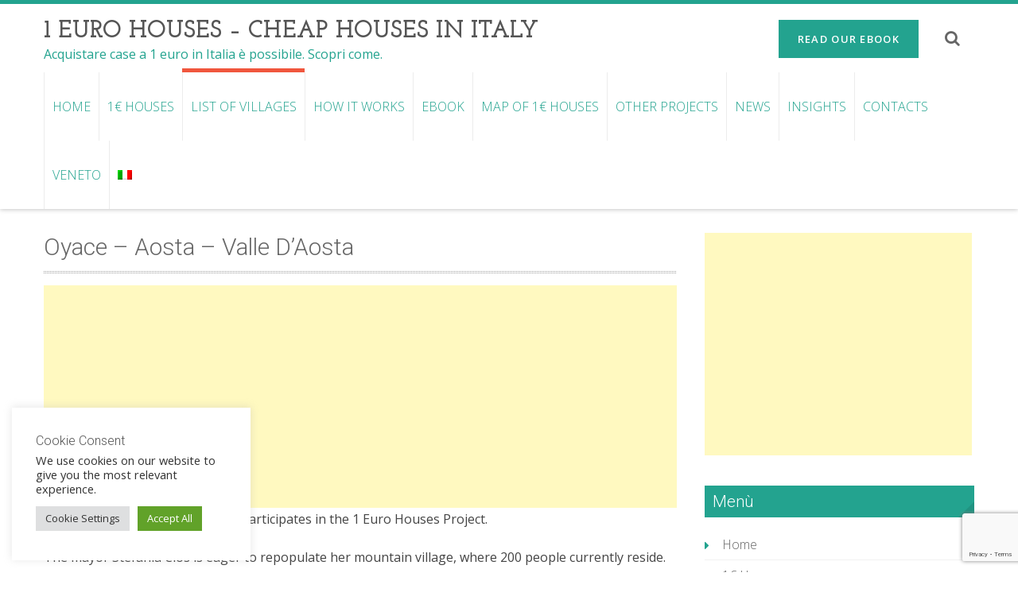

--- FILE ---
content_type: text/html; charset=UTF-8
request_url: https://1eurohouses.com/sardinia/oyace-aosta-valle-daosta/
body_size: 29637
content:
<!DOCTYPE html>
<html lang="en-US">
<head>
<meta charset="UTF-8">
<meta name="viewport" content="width=device-width, initial-scale=1, user-scalabe=no">
<title>Oyace - Aosta - Valle D’Aosta - 1 Euro Houses - Cheap Houses in Italy</title>
<link rel="preconnect" href="https://d2l3dat4n4997k.cloudfront.net">
<link rel="profile" href="http://gmpg.org/xfn/11">
<link rel="pingback" href="https://1eurohouses.com/xmlrpc.php">
<link rel="apple-touch-icon" href="https://1eurohouses.com/wp-content/themes/accesspress-ray-child/_img/1eurohouses-logo-color.png">
<!--[if lt IE 9]>
	<script src="https://1eurohouses.com/wp-content/themes/accesspress-ray/js/html5.min.js"></script>
<![endif]-->

<meta name='robots' content='index, follow, max-image-preview:large, max-snippet:-1, max-video-preview:-1' />
	<style>img:is([sizes="auto" i], [sizes^="auto," i]) { contain-intrinsic-size: 3000px 1500px }</style>
	<script>window._wca = window._wca || [];</script>

	<!-- This site is optimized with the Yoast SEO plugin v26.6 - https://yoast.com/wordpress/plugins/seo/ -->
	<title>Oyace - Aosta - Valle D’Aosta - 1 Euro Houses - Cheap Houses in Italy</title>
	<meta name="description" content="A Oyace disponibili Case a 1 euro. Come aderire al nuovo progetto Case a 1 euro ad Oyace in Valle d&#039;Aosta e quali sono i prerequisiti?" />
	<link rel="canonical" href="https://1eurohouses.com/oyace-aosta-valle-daosta/" />
	<meta property="og:locale" content="en_US" />
	<meta property="og:type" content="article" />
	<meta property="og:title" content="Oyace - Aosta - Valle D’Aosta - 1 Euro Houses - Cheap Houses in Italy" />
	<meta property="og:description" content="A Oyace disponibili Case a 1 euro. Come aderire al nuovo progetto Case a 1 euro ad Oyace in Valle d&#039;Aosta e quali sono i prerequisiti?" />
	<meta property="og:url" content="https://1eurohouses.com/oyace-aosta-valle-daosta/" />
	<meta property="og:site_name" content="1 Euro Houses - Cheap Houses in Italy" />
	<meta property="article:publisher" content="https://www.facebook.com/Case-a-1-Euro-1077922772254099/?fref=ts" />
	<meta property="article:published_time" content="2021-02-17T12:24:01+00:00" />
	<meta property="article:modified_time" content="2023-06-01T06:08:49+00:00" />
	<meta property="og:image" content="https://i0.wp.com/1eurohouses.com/wp-content/uploads/2021/02/oyace.jpeg?fit=795%2C500&ssl=1" />
	<meta property="og:image:width" content="795" />
	<meta property="og:image:height" content="500" />
	<meta property="og:image:type" content="image/jpeg" />
	<meta name="author" content="Maurizio Berti" />
	<meta name="twitter:card" content="summary_large_image" />
	<meta name="twitter:label1" content="Written by" />
	<meta name="twitter:data1" content="Maurizio Berti" />
	<meta name="twitter:label2" content="Est. reading time" />
	<meta name="twitter:data2" content="3 minutes" />
	<script type="application/ld+json" class="yoast-schema-graph">{"@context":"https://schema.org","@graph":[{"@type":"Article","@id":"https://1eurohouses.com/oyace-aosta-valle-daosta/#article","isPartOf":{"@id":"https://1eurohouses.com/oyace-aosta-valle-daosta/"},"author":{"name":"Maurizio Berti","@id":"https://1eurohouses.com/#/schema/person/140fd52da936e43886a08c4eec53f28e"},"headline":"Oyace &#8211; Aosta &#8211; Valle D’Aosta","datePublished":"2021-02-17T12:24:01+00:00","dateModified":"2023-06-01T06:08:49+00:00","mainEntityOfPage":{"@id":"https://1eurohouses.com/oyace-aosta-valle-daosta/"},"wordCount":429,"publisher":{"@id":"https://1eurohouses.com/#organization"},"image":{"@id":"https://1eurohouses.com/oyace-aosta-valle-daosta/#primaryimage"},"thumbnailUrl":"https://i0.wp.com/1eurohouses.com/wp-content/uploads/2021/02/oyace.jpeg?fit=795%2C500&ssl=1","keywords":["1 Euro Houses","1 Euro Houses in Italy","1 Euro Houses Project","1€ Houses","Aosta Valley"],"articleSection":["1 Euro Houses"],"inLanguage":"en-US"},{"@type":"WebPage","@id":"https://1eurohouses.com/oyace-aosta-valle-daosta/","url":"https://1eurohouses.com/oyace-aosta-valle-daosta/","name":"Oyace - Aosta - Valle D’Aosta - 1 Euro Houses - Cheap Houses in Italy","isPartOf":{"@id":"https://1eurohouses.com/#website"},"primaryImageOfPage":{"@id":"https://1eurohouses.com/oyace-aosta-valle-daosta/#primaryimage"},"image":{"@id":"https://1eurohouses.com/oyace-aosta-valle-daosta/#primaryimage"},"thumbnailUrl":"https://i0.wp.com/1eurohouses.com/wp-content/uploads/2021/02/oyace.jpeg?fit=795%2C500&ssl=1","datePublished":"2021-02-17T12:24:01+00:00","dateModified":"2023-06-01T06:08:49+00:00","description":"A Oyace disponibili Case a 1 euro. Come aderire al nuovo progetto Case a 1 euro ad Oyace in Valle d'Aosta e quali sono i prerequisiti?","breadcrumb":{"@id":"https://1eurohouses.com/oyace-aosta-valle-daosta/#breadcrumb"},"inLanguage":"en-US","potentialAction":[{"@type":"ReadAction","target":["https://1eurohouses.com/oyace-aosta-valle-daosta/"]}]},{"@type":"ImageObject","inLanguage":"en-US","@id":"https://1eurohouses.com/oyace-aosta-valle-daosta/#primaryimage","url":"https://i0.wp.com/1eurohouses.com/wp-content/uploads/2021/02/oyace.jpeg?fit=795%2C500&ssl=1","contentUrl":"https://i0.wp.com/1eurohouses.com/wp-content/uploads/2021/02/oyace.jpeg?fit=795%2C500&ssl=1","width":795,"height":500},{"@type":"BreadcrumbList","@id":"https://1eurohouses.com/oyace-aosta-valle-daosta/#breadcrumb","itemListElement":[{"@type":"ListItem","position":1,"name":"Home","item":"https://1eurohouses.com/"},{"@type":"ListItem","position":2,"name":"Oyace &#8211; Aosta &#8211; Valle D’Aosta"}]},{"@type":"WebSite","@id":"https://1eurohouses.com/#website","url":"https://1eurohouses.com/","name":"1 Euro Houses - Cheap Houses in Italy","description":"Acquistare case a 1 euro in Italia è possibile. Scopri come.","publisher":{"@id":"https://1eurohouses.com/#organization"},"potentialAction":[{"@type":"SearchAction","target":{"@type":"EntryPoint","urlTemplate":"https://1eurohouses.com/?s={search_term_string}"},"query-input":{"@type":"PropertyValueSpecification","valueRequired":true,"valueName":"search_term_string"}}],"inLanguage":"en-US"},{"@type":"Organization","@id":"https://1eurohouses.com/#organization","name":"1 Euro Houses","url":"https://1eurohouses.com/","logo":{"@type":"ImageObject","inLanguage":"en-US","@id":"https://1eurohouses.com/#/schema/logo/image/","url":"https://i0.wp.com/1eurohouses.com/wp-content/uploads/2021/08/logo_color.png?fit=500%2C500&ssl=1","contentUrl":"https://i0.wp.com/1eurohouses.com/wp-content/uploads/2021/08/logo_color.png?fit=500%2C500&ssl=1","width":500,"height":500,"caption":"1 Euro Houses"},"image":{"@id":"https://1eurohouses.com/#/schema/logo/image/"},"sameAs":["https://www.facebook.com/Case-a-1-Euro-1077922772254099/?fref=ts","https://www.linkedin.com/in/maurizio-berti-80804047/"]},{"@type":"Person","@id":"https://1eurohouses.com/#/schema/person/140fd52da936e43886a08c4eec53f28e","name":"Maurizio Berti","image":{"@type":"ImageObject","inLanguage":"en-US","@id":"https://1eurohouses.com/#/schema/person/image/","url":"https://secure.gravatar.com/avatar/62f4c8a4509a922e424689105006c491b7247861f5967c28201859139d26b139?s=96&d=mm&r=g","contentUrl":"https://secure.gravatar.com/avatar/62f4c8a4509a922e424689105006c491b7247861f5967c28201859139d26b139?s=96&d=mm&r=g","caption":"Maurizio Berti"}}]}</script>
	<!-- / Yoast SEO plugin. -->


<link rel='dns-prefetch' href='//stats.wp.com' />
<link rel='dns-prefetch' href='//js.stripe.com' />
<link rel='dns-prefetch' href='//casea1euro.it' />
<link rel='dns-prefetch' href='//fonts.googleapis.com' />
<link rel='dns-prefetch' href='//v0.wordpress.com' />
<link rel='preconnect' href='//i0.wp.com' />
<link rel="alternate" type="application/rss+xml" title="1 Euro Houses - Cheap Houses in Italy &raquo; Feed" href="https://1eurohouses.com/feed/" />
<link rel="alternate" type="application/rss+xml" title="1 Euro Houses - Cheap Houses in Italy &raquo; Comments Feed" href="https://1eurohouses.com/comments/feed/" />
<script type="text/javascript">
/* <![CDATA[ */
window._wpemojiSettings = {"baseUrl":"https:\/\/s.w.org\/images\/core\/emoji\/16.0.1\/72x72\/","ext":".png","svgUrl":"https:\/\/s.w.org\/images\/core\/emoji\/16.0.1\/svg\/","svgExt":".svg","source":{"concatemoji":"https:\/\/1eurohouses.com\/wp-includes\/js\/wp-emoji-release.min.js?ver=6.8.3"}};
/*! This file is auto-generated */
!function(s,n){var o,i,e;function c(e){try{var t={supportTests:e,timestamp:(new Date).valueOf()};sessionStorage.setItem(o,JSON.stringify(t))}catch(e){}}function p(e,t,n){e.clearRect(0,0,e.canvas.width,e.canvas.height),e.fillText(t,0,0);var t=new Uint32Array(e.getImageData(0,0,e.canvas.width,e.canvas.height).data),a=(e.clearRect(0,0,e.canvas.width,e.canvas.height),e.fillText(n,0,0),new Uint32Array(e.getImageData(0,0,e.canvas.width,e.canvas.height).data));return t.every(function(e,t){return e===a[t]})}function u(e,t){e.clearRect(0,0,e.canvas.width,e.canvas.height),e.fillText(t,0,0);for(var n=e.getImageData(16,16,1,1),a=0;a<n.data.length;a++)if(0!==n.data[a])return!1;return!0}function f(e,t,n,a){switch(t){case"flag":return n(e,"\ud83c\udff3\ufe0f\u200d\u26a7\ufe0f","\ud83c\udff3\ufe0f\u200b\u26a7\ufe0f")?!1:!n(e,"\ud83c\udde8\ud83c\uddf6","\ud83c\udde8\u200b\ud83c\uddf6")&&!n(e,"\ud83c\udff4\udb40\udc67\udb40\udc62\udb40\udc65\udb40\udc6e\udb40\udc67\udb40\udc7f","\ud83c\udff4\u200b\udb40\udc67\u200b\udb40\udc62\u200b\udb40\udc65\u200b\udb40\udc6e\u200b\udb40\udc67\u200b\udb40\udc7f");case"emoji":return!a(e,"\ud83e\udedf")}return!1}function g(e,t,n,a){var r="undefined"!=typeof WorkerGlobalScope&&self instanceof WorkerGlobalScope?new OffscreenCanvas(300,150):s.createElement("canvas"),o=r.getContext("2d",{willReadFrequently:!0}),i=(o.textBaseline="top",o.font="600 32px Arial",{});return e.forEach(function(e){i[e]=t(o,e,n,a)}),i}function t(e){var t=s.createElement("script");t.src=e,t.defer=!0,s.head.appendChild(t)}"undefined"!=typeof Promise&&(o="wpEmojiSettingsSupports",i=["flag","emoji"],n.supports={everything:!0,everythingExceptFlag:!0},e=new Promise(function(e){s.addEventListener("DOMContentLoaded",e,{once:!0})}),new Promise(function(t){var n=function(){try{var e=JSON.parse(sessionStorage.getItem(o));if("object"==typeof e&&"number"==typeof e.timestamp&&(new Date).valueOf()<e.timestamp+604800&&"object"==typeof e.supportTests)return e.supportTests}catch(e){}return null}();if(!n){if("undefined"!=typeof Worker&&"undefined"!=typeof OffscreenCanvas&&"undefined"!=typeof URL&&URL.createObjectURL&&"undefined"!=typeof Blob)try{var e="postMessage("+g.toString()+"("+[JSON.stringify(i),f.toString(),p.toString(),u.toString()].join(",")+"));",a=new Blob([e],{type:"text/javascript"}),r=new Worker(URL.createObjectURL(a),{name:"wpTestEmojiSupports"});return void(r.onmessage=function(e){c(n=e.data),r.terminate(),t(n)})}catch(e){}c(n=g(i,f,p,u))}t(n)}).then(function(e){for(var t in e)n.supports[t]=e[t],n.supports.everything=n.supports.everything&&n.supports[t],"flag"!==t&&(n.supports.everythingExceptFlag=n.supports.everythingExceptFlag&&n.supports[t]);n.supports.everythingExceptFlag=n.supports.everythingExceptFlag&&!n.supports.flag,n.DOMReady=!1,n.readyCallback=function(){n.DOMReady=!0}}).then(function(){return e}).then(function(){var e;n.supports.everything||(n.readyCallback(),(e=n.source||{}).concatemoji?t(e.concatemoji):e.wpemoji&&e.twemoji&&(t(e.twemoji),t(e.wpemoji)))}))}((window,document),window._wpemojiSettings);
/* ]]> */
</script>
<style id='wp-emoji-styles-inline-css' type='text/css'>

	img.wp-smiley, img.emoji {
		display: inline !important;
		border: none !important;
		box-shadow: none !important;
		height: 1em !important;
		width: 1em !important;
		margin: 0 0.07em !important;
		vertical-align: -0.1em !important;
		background: none !important;
		padding: 0 !important;
	}
</style>
<link rel='stylesheet' id='wp-block-library-css' href='https://1eurohouses.com/wp-includes/css/dist/block-library/style.min.css?ver=6.8.3' type='text/css' media='all' />
<style id='wp-block-library-theme-inline-css' type='text/css'>
.wp-block-audio :where(figcaption){color:#555;font-size:13px;text-align:center}.is-dark-theme .wp-block-audio :where(figcaption){color:#ffffffa6}.wp-block-audio{margin:0 0 1em}.wp-block-code{border:1px solid #ccc;border-radius:4px;font-family:Menlo,Consolas,monaco,monospace;padding:.8em 1em}.wp-block-embed :where(figcaption){color:#555;font-size:13px;text-align:center}.is-dark-theme .wp-block-embed :where(figcaption){color:#ffffffa6}.wp-block-embed{margin:0 0 1em}.blocks-gallery-caption{color:#555;font-size:13px;text-align:center}.is-dark-theme .blocks-gallery-caption{color:#ffffffa6}:root :where(.wp-block-image figcaption){color:#555;font-size:13px;text-align:center}.is-dark-theme :root :where(.wp-block-image figcaption){color:#ffffffa6}.wp-block-image{margin:0 0 1em}.wp-block-pullquote{border-bottom:4px solid;border-top:4px solid;color:currentColor;margin-bottom:1.75em}.wp-block-pullquote cite,.wp-block-pullquote footer,.wp-block-pullquote__citation{color:currentColor;font-size:.8125em;font-style:normal;text-transform:uppercase}.wp-block-quote{border-left:.25em solid;margin:0 0 1.75em;padding-left:1em}.wp-block-quote cite,.wp-block-quote footer{color:currentColor;font-size:.8125em;font-style:normal;position:relative}.wp-block-quote:where(.has-text-align-right){border-left:none;border-right:.25em solid;padding-left:0;padding-right:1em}.wp-block-quote:where(.has-text-align-center){border:none;padding-left:0}.wp-block-quote.is-large,.wp-block-quote.is-style-large,.wp-block-quote:where(.is-style-plain){border:none}.wp-block-search .wp-block-search__label{font-weight:700}.wp-block-search__button{border:1px solid #ccc;padding:.375em .625em}:where(.wp-block-group.has-background){padding:1.25em 2.375em}.wp-block-separator.has-css-opacity{opacity:.4}.wp-block-separator{border:none;border-bottom:2px solid;margin-left:auto;margin-right:auto}.wp-block-separator.has-alpha-channel-opacity{opacity:1}.wp-block-separator:not(.is-style-wide):not(.is-style-dots){width:100px}.wp-block-separator.has-background:not(.is-style-dots){border-bottom:none;height:1px}.wp-block-separator.has-background:not(.is-style-wide):not(.is-style-dots){height:2px}.wp-block-table{margin:0 0 1em}.wp-block-table td,.wp-block-table th{word-break:normal}.wp-block-table :where(figcaption){color:#555;font-size:13px;text-align:center}.is-dark-theme .wp-block-table :where(figcaption){color:#ffffffa6}.wp-block-video :where(figcaption){color:#555;font-size:13px;text-align:center}.is-dark-theme .wp-block-video :where(figcaption){color:#ffffffa6}.wp-block-video{margin:0 0 1em}:root :where(.wp-block-template-part.has-background){margin-bottom:0;margin-top:0;padding:1.25em 2.375em}
</style>
<style id='classic-theme-styles-inline-css' type='text/css'>
/*! This file is auto-generated */
.wp-block-button__link{color:#fff;background-color:#32373c;border-radius:9999px;box-shadow:none;text-decoration:none;padding:calc(.667em + 2px) calc(1.333em + 2px);font-size:1.125em}.wp-block-file__button{background:#32373c;color:#fff;text-decoration:none}
</style>
<link rel='stylesheet' id='mediaelement-css' href='https://1eurohouses.com/wp-includes/js/mediaelement/mediaelementplayer-legacy.min.css?ver=4.2.17' type='text/css' media='all' />
<link rel='stylesheet' id='wp-mediaelement-css' href='https://1eurohouses.com/wp-includes/js/mediaelement/wp-mediaelement.min.css?ver=6.8.3' type='text/css' media='all' />
<style id='jetpack-sharing-buttons-style-inline-css' type='text/css'>
.jetpack-sharing-buttons__services-list{display:flex;flex-direction:row;flex-wrap:wrap;gap:0;list-style-type:none;margin:5px;padding:0}.jetpack-sharing-buttons__services-list.has-small-icon-size{font-size:12px}.jetpack-sharing-buttons__services-list.has-normal-icon-size{font-size:16px}.jetpack-sharing-buttons__services-list.has-large-icon-size{font-size:24px}.jetpack-sharing-buttons__services-list.has-huge-icon-size{font-size:36px}@media print{.jetpack-sharing-buttons__services-list{display:none!important}}.editor-styles-wrapper .wp-block-jetpack-sharing-buttons{gap:0;padding-inline-start:0}ul.jetpack-sharing-buttons__services-list.has-background{padding:1.25em 2.375em}
</style>
<link rel='stylesheet' id='edd-blocks-css' href='https://1eurohouses.com/wp-content/plugins/easy-digital-downloads-pro/includes/blocks/assets/css/edd-blocks.css?ver=3.5.2' type='text/css' media='all' />
<style id='global-styles-inline-css' type='text/css'>
:root{--wp--preset--aspect-ratio--square: 1;--wp--preset--aspect-ratio--4-3: 4/3;--wp--preset--aspect-ratio--3-4: 3/4;--wp--preset--aspect-ratio--3-2: 3/2;--wp--preset--aspect-ratio--2-3: 2/3;--wp--preset--aspect-ratio--16-9: 16/9;--wp--preset--aspect-ratio--9-16: 9/16;--wp--preset--color--black: #000000;--wp--preset--color--cyan-bluish-gray: #abb8c3;--wp--preset--color--white: #ffffff;--wp--preset--color--pale-pink: #f78da7;--wp--preset--color--vivid-red: #cf2e2e;--wp--preset--color--luminous-vivid-orange: #ff6900;--wp--preset--color--luminous-vivid-amber: #fcb900;--wp--preset--color--light-green-cyan: #7bdcb5;--wp--preset--color--vivid-green-cyan: #00d084;--wp--preset--color--pale-cyan-blue: #8ed1fc;--wp--preset--color--vivid-cyan-blue: #0693e3;--wp--preset--color--vivid-purple: #9b51e0;--wp--preset--gradient--vivid-cyan-blue-to-vivid-purple: linear-gradient(135deg,rgba(6,147,227,1) 0%,rgb(155,81,224) 100%);--wp--preset--gradient--light-green-cyan-to-vivid-green-cyan: linear-gradient(135deg,rgb(122,220,180) 0%,rgb(0,208,130) 100%);--wp--preset--gradient--luminous-vivid-amber-to-luminous-vivid-orange: linear-gradient(135deg,rgba(252,185,0,1) 0%,rgba(255,105,0,1) 100%);--wp--preset--gradient--luminous-vivid-orange-to-vivid-red: linear-gradient(135deg,rgba(255,105,0,1) 0%,rgb(207,46,46) 100%);--wp--preset--gradient--very-light-gray-to-cyan-bluish-gray: linear-gradient(135deg,rgb(238,238,238) 0%,rgb(169,184,195) 100%);--wp--preset--gradient--cool-to-warm-spectrum: linear-gradient(135deg,rgb(74,234,220) 0%,rgb(151,120,209) 20%,rgb(207,42,186) 40%,rgb(238,44,130) 60%,rgb(251,105,98) 80%,rgb(254,248,76) 100%);--wp--preset--gradient--blush-light-purple: linear-gradient(135deg,rgb(255,206,236) 0%,rgb(152,150,240) 100%);--wp--preset--gradient--blush-bordeaux: linear-gradient(135deg,rgb(254,205,165) 0%,rgb(254,45,45) 50%,rgb(107,0,62) 100%);--wp--preset--gradient--luminous-dusk: linear-gradient(135deg,rgb(255,203,112) 0%,rgb(199,81,192) 50%,rgb(65,88,208) 100%);--wp--preset--gradient--pale-ocean: linear-gradient(135deg,rgb(255,245,203) 0%,rgb(182,227,212) 50%,rgb(51,167,181) 100%);--wp--preset--gradient--electric-grass: linear-gradient(135deg,rgb(202,248,128) 0%,rgb(113,206,126) 100%);--wp--preset--gradient--midnight: linear-gradient(135deg,rgb(2,3,129) 0%,rgb(40,116,252) 100%);--wp--preset--font-size--small: 13px;--wp--preset--font-size--medium: 20px;--wp--preset--font-size--large: 36px;--wp--preset--font-size--x-large: 42px;--wp--preset--spacing--20: 0.44rem;--wp--preset--spacing--30: 0.67rem;--wp--preset--spacing--40: 1rem;--wp--preset--spacing--50: 1.5rem;--wp--preset--spacing--60: 2.25rem;--wp--preset--spacing--70: 3.38rem;--wp--preset--spacing--80: 5.06rem;--wp--preset--shadow--natural: 6px 6px 9px rgba(0, 0, 0, 0.2);--wp--preset--shadow--deep: 12px 12px 50px rgba(0, 0, 0, 0.4);--wp--preset--shadow--sharp: 6px 6px 0px rgba(0, 0, 0, 0.2);--wp--preset--shadow--outlined: 6px 6px 0px -3px rgba(255, 255, 255, 1), 6px 6px rgba(0, 0, 0, 1);--wp--preset--shadow--crisp: 6px 6px 0px rgba(0, 0, 0, 1);}:where(.is-layout-flex){gap: 0.5em;}:where(.is-layout-grid){gap: 0.5em;}body .is-layout-flex{display: flex;}.is-layout-flex{flex-wrap: wrap;align-items: center;}.is-layout-flex > :is(*, div){margin: 0;}body .is-layout-grid{display: grid;}.is-layout-grid > :is(*, div){margin: 0;}:where(.wp-block-columns.is-layout-flex){gap: 2em;}:where(.wp-block-columns.is-layout-grid){gap: 2em;}:where(.wp-block-post-template.is-layout-flex){gap: 1.25em;}:where(.wp-block-post-template.is-layout-grid){gap: 1.25em;}.has-black-color{color: var(--wp--preset--color--black) !important;}.has-cyan-bluish-gray-color{color: var(--wp--preset--color--cyan-bluish-gray) !important;}.has-white-color{color: var(--wp--preset--color--white) !important;}.has-pale-pink-color{color: var(--wp--preset--color--pale-pink) !important;}.has-vivid-red-color{color: var(--wp--preset--color--vivid-red) !important;}.has-luminous-vivid-orange-color{color: var(--wp--preset--color--luminous-vivid-orange) !important;}.has-luminous-vivid-amber-color{color: var(--wp--preset--color--luminous-vivid-amber) !important;}.has-light-green-cyan-color{color: var(--wp--preset--color--light-green-cyan) !important;}.has-vivid-green-cyan-color{color: var(--wp--preset--color--vivid-green-cyan) !important;}.has-pale-cyan-blue-color{color: var(--wp--preset--color--pale-cyan-blue) !important;}.has-vivid-cyan-blue-color{color: var(--wp--preset--color--vivid-cyan-blue) !important;}.has-vivid-purple-color{color: var(--wp--preset--color--vivid-purple) !important;}.has-black-background-color{background-color: var(--wp--preset--color--black) !important;}.has-cyan-bluish-gray-background-color{background-color: var(--wp--preset--color--cyan-bluish-gray) !important;}.has-white-background-color{background-color: var(--wp--preset--color--white) !important;}.has-pale-pink-background-color{background-color: var(--wp--preset--color--pale-pink) !important;}.has-vivid-red-background-color{background-color: var(--wp--preset--color--vivid-red) !important;}.has-luminous-vivid-orange-background-color{background-color: var(--wp--preset--color--luminous-vivid-orange) !important;}.has-luminous-vivid-amber-background-color{background-color: var(--wp--preset--color--luminous-vivid-amber) !important;}.has-light-green-cyan-background-color{background-color: var(--wp--preset--color--light-green-cyan) !important;}.has-vivid-green-cyan-background-color{background-color: var(--wp--preset--color--vivid-green-cyan) !important;}.has-pale-cyan-blue-background-color{background-color: var(--wp--preset--color--pale-cyan-blue) !important;}.has-vivid-cyan-blue-background-color{background-color: var(--wp--preset--color--vivid-cyan-blue) !important;}.has-vivid-purple-background-color{background-color: var(--wp--preset--color--vivid-purple) !important;}.has-black-border-color{border-color: var(--wp--preset--color--black) !important;}.has-cyan-bluish-gray-border-color{border-color: var(--wp--preset--color--cyan-bluish-gray) !important;}.has-white-border-color{border-color: var(--wp--preset--color--white) !important;}.has-pale-pink-border-color{border-color: var(--wp--preset--color--pale-pink) !important;}.has-vivid-red-border-color{border-color: var(--wp--preset--color--vivid-red) !important;}.has-luminous-vivid-orange-border-color{border-color: var(--wp--preset--color--luminous-vivid-orange) !important;}.has-luminous-vivid-amber-border-color{border-color: var(--wp--preset--color--luminous-vivid-amber) !important;}.has-light-green-cyan-border-color{border-color: var(--wp--preset--color--light-green-cyan) !important;}.has-vivid-green-cyan-border-color{border-color: var(--wp--preset--color--vivid-green-cyan) !important;}.has-pale-cyan-blue-border-color{border-color: var(--wp--preset--color--pale-cyan-blue) !important;}.has-vivid-cyan-blue-border-color{border-color: var(--wp--preset--color--vivid-cyan-blue) !important;}.has-vivid-purple-border-color{border-color: var(--wp--preset--color--vivid-purple) !important;}.has-vivid-cyan-blue-to-vivid-purple-gradient-background{background: var(--wp--preset--gradient--vivid-cyan-blue-to-vivid-purple) !important;}.has-light-green-cyan-to-vivid-green-cyan-gradient-background{background: var(--wp--preset--gradient--light-green-cyan-to-vivid-green-cyan) !important;}.has-luminous-vivid-amber-to-luminous-vivid-orange-gradient-background{background: var(--wp--preset--gradient--luminous-vivid-amber-to-luminous-vivid-orange) !important;}.has-luminous-vivid-orange-to-vivid-red-gradient-background{background: var(--wp--preset--gradient--luminous-vivid-orange-to-vivid-red) !important;}.has-very-light-gray-to-cyan-bluish-gray-gradient-background{background: var(--wp--preset--gradient--very-light-gray-to-cyan-bluish-gray) !important;}.has-cool-to-warm-spectrum-gradient-background{background: var(--wp--preset--gradient--cool-to-warm-spectrum) !important;}.has-blush-light-purple-gradient-background{background: var(--wp--preset--gradient--blush-light-purple) !important;}.has-blush-bordeaux-gradient-background{background: var(--wp--preset--gradient--blush-bordeaux) !important;}.has-luminous-dusk-gradient-background{background: var(--wp--preset--gradient--luminous-dusk) !important;}.has-pale-ocean-gradient-background{background: var(--wp--preset--gradient--pale-ocean) !important;}.has-electric-grass-gradient-background{background: var(--wp--preset--gradient--electric-grass) !important;}.has-midnight-gradient-background{background: var(--wp--preset--gradient--midnight) !important;}.has-small-font-size{font-size: var(--wp--preset--font-size--small) !important;}.has-medium-font-size{font-size: var(--wp--preset--font-size--medium) !important;}.has-large-font-size{font-size: var(--wp--preset--font-size--large) !important;}.has-x-large-font-size{font-size: var(--wp--preset--font-size--x-large) !important;}
:where(.wp-block-post-template.is-layout-flex){gap: 1.25em;}:where(.wp-block-post-template.is-layout-grid){gap: 1.25em;}
:where(.wp-block-columns.is-layout-flex){gap: 2em;}:where(.wp-block-columns.is-layout-grid){gap: 2em;}
:root :where(.wp-block-pullquote){font-size: 1.5em;line-height: 1.6;}
</style>
<link rel='stylesheet' id='cookie-law-info-css' href='https://1eurohouses.com/wp-content/plugins/cookie-law-info/legacy/public/css/cookie-law-info-public.css?ver=3.3.9.1' type='text/css' media='all' />
<link rel='stylesheet' id='cookie-law-info-gdpr-css' href='https://1eurohouses.com/wp-content/plugins/cookie-law-info/legacy/public/css/cookie-law-info-gdpr.css?ver=3.3.9.1' type='text/css' media='all' />
<link rel='stylesheet' id='offerte-internet-styles-css' href='https://1eurohouses.com/wp-content/plugins/offerte-internet/offerte-internet.css?ver=6.8.3' type='text/css' media='all' />
<link rel='stylesheet' id='woocommerce-layout-css' href='https://1eurohouses.com/wp-content/plugins/woocommerce/assets/css/woocommerce-layout.css?ver=10.0.5' type='text/css' media='all' />
<style id='woocommerce-layout-inline-css' type='text/css'>

	.infinite-scroll .woocommerce-pagination {
		display: none;
	}
</style>
<link rel='stylesheet' id='woocommerce-smallscreen-css' href='https://1eurohouses.com/wp-content/plugins/woocommerce/assets/css/woocommerce-smallscreen.css?ver=10.0.5' type='text/css' media='only screen and (max-width: 768px)' />
<link rel='stylesheet' id='woocommerce-general-css' href='https://1eurohouses.com/wp-content/plugins/woocommerce/assets/css/woocommerce.css?ver=10.0.5' type='text/css' media='all' />
<style id='woocommerce-inline-inline-css' type='text/css'>
.woocommerce form .form-row .required { visibility: visible; }
</style>
<link rel='stylesheet' id='wpml-menu-item-0-css' href='https://1eurohouses.com/wp-content/plugins/sitepress-multilingual-cms/templates/language-switchers/menu-item/style.min.css?ver=1' type='text/css' media='all' />
<link rel='stylesheet' id='edd-styles-css' href='https://1eurohouses.com/wp-content/plugins/easy-digital-downloads-pro/assets/css/edd.min.css?ver=3.5.2' type='text/css' media='all' />
<link rel='stylesheet' id='brands-styles-css' href='https://1eurohouses.com/wp-content/plugins/woocommerce/assets/css/brands.css?ver=10.0.5' type='text/css' media='all' />
<link rel='stylesheet' id='accesspress-ray-style-css' href='https://1eurohouses.com/wp-content/themes/accesspress-ray/style.css?ver=6.8.3' type='text/css' media='all' />
<link rel='stylesheet' id='child-style-css' href='https://1eurohouses.com/wp-content/themes/accesspress-ray-child/style.css?ver=2.1.5' type='text/css' media='all' />
<link rel='stylesheet' id='accesspress-ray-font-css-css' href='https://1eurohouses.com/wp-content/themes/accesspress-ray/css/fonts.css?ver=6.8.3' type='text/css' media='all' />
<link rel='stylesheet' id='accesspress-ray-google-fonts-css' href='//fonts.googleapis.com/css?family=Open+Sans%3A400%2C400italic%2C300italic%2C300%2C600%2C600italic%7CLato%3A400%2C100%2C300%2C700%7CJosefin+Slab%3A400%2C100%2C100italic%2C300%2C300italic%2C400italic%2C600%2C600italic%2C700%2C700italic%7CRoboto%3A400%2C100%2C100italic%2C300%2C300italic%2C400italic%2C500%2C500italic%2C700italic%2C700%2C900%2C900italic&#038;ver=6.8.3' type='text/css' media='all' />
<link rel='stylesheet' id='accesspress-ray-font-awesome-css' href='https://1eurohouses.com/wp-content/themes/accesspress-ray/css/fontawesome/css/font-awesome.min.css?ver=6.8.3' type='text/css' media='all' />
<link rel='stylesheet' id='accesspress-ray-fancybox-css-css' href='https://1eurohouses.com/wp-content/themes/accesspress-ray/css/nivo-lightbox.css?ver=6.8.3' type='text/css' media='all' />
<link rel='stylesheet' id='accesspress-ray-lightslider-style-css' href='https://1eurohouses.com/wp-content/themes/accesspress-ray/css/lightslider.css?ver=6.8.3' type='text/css' media='all' />
<link rel='stylesheet' id='accesspress-ray-responsive-css' href='https://1eurohouses.com/wp-content/themes/accesspress-ray/css/responsive.css?ver=6.8.3' type='text/css' media='all' />
<link rel='stylesheet' id='tablepress-default-css' href='https://1eurohouses.com/wp-content/plugins/tablepress/css/build/default.css?ver=3.2.6' type='text/css' media='all' />
<link rel='stylesheet' id='sg-stylesheet-min-css' href='https://1eurohouses.com/wp-content/themes/accesspress-ray-child/sg-scripts/assets/css/sg-style.min.css?last_time=1744996079&#038;ver=6.8.3' type='text/css' media='all' />
<script type="text/javascript" id="wpml-cookie-js-extra">
/* <![CDATA[ */
var wpml_cookies = {"wp-wpml_current_language":{"value":"en","expires":1,"path":"\/"}};
var wpml_cookies = {"wp-wpml_current_language":{"value":"en","expires":1,"path":"\/"}};
/* ]]> */
</script>
<script type="text/javascript" src="https://1eurohouses.com/wp-content/plugins/sitepress-multilingual-cms/res/js/cookies/language-cookie.js?ver=490010" id="wpml-cookie-js" defer="defer" data-wp-strategy="defer"></script>
<script type="text/javascript" src="https://1eurohouses.com/wp-includes/js/tinymce/tinymce.min.js?ver=49110-20250317" id="wp-tinymce-root-js"></script>
<script type="text/javascript" src="https://1eurohouses.com/wp-includes/js/tinymce/plugins/compat3x/plugin.min.js?ver=49110-20250317" id="wp-tinymce-js"></script>
<script type="text/javascript" src="https://1eurohouses.com/wp-includes/js/jquery/jquery.min.js?ver=3.7.1" id="jquery-core-js"></script>
<script type="text/javascript" src="https://1eurohouses.com/wp-includes/js/jquery/jquery-migrate.min.js?ver=3.4.1" id="jquery-migrate-js"></script>
<script type="text/javascript" id="cookie-law-info-js-extra">
/* <![CDATA[ */
var Cli_Data = {"nn_cookie_ids":[],"cookielist":[],"non_necessary_cookies":[],"ccpaEnabled":"","ccpaRegionBased":"","ccpaBarEnabled":"","strictlyEnabled":["necessary","obligatoire"],"ccpaType":"gdpr","js_blocking":"1","custom_integration":"","triggerDomRefresh":"","secure_cookies":""};
var cli_cookiebar_settings = {"animate_speed_hide":"500","animate_speed_show":"500","background":"#FFF","border":"#b1a6a6c2","border_on":"","button_1_button_colour":"#61a229","button_1_button_hover":"#4e8221","button_1_link_colour":"#fff","button_1_as_button":"1","button_1_new_win":"","button_2_button_colour":"#333","button_2_button_hover":"#292929","button_2_link_colour":"#444","button_2_as_button":"","button_2_hidebar":"","button_3_button_colour":"#dedfe0","button_3_button_hover":"#b2b2b3","button_3_link_colour":"#333333","button_3_as_button":"1","button_3_new_win":"","button_4_button_colour":"#dedfe0","button_4_button_hover":"#b2b2b3","button_4_link_colour":"#333333","button_4_as_button":"1","button_7_button_colour":"#61a229","button_7_button_hover":"#4e8221","button_7_link_colour":"#fff","button_7_as_button":"1","button_7_new_win":"","font_family":"inherit","header_fix":"","notify_animate_hide":"1","notify_animate_show":"1","notify_div_id":"#cookie-law-info-bar","notify_position_horizontal":"right","notify_position_vertical":"bottom","scroll_close":"1","scroll_close_reload":"","accept_close_reload":"","reject_close_reload":"1","showagain_tab":"","showagain_background":"#fff","showagain_border":"#000","showagain_div_id":"#cookie-law-info-again","showagain_x_position":"100px","text":"#333333","show_once_yn":"","show_once":"10000","logging_on":"","as_popup":"","popup_overlay":"1","bar_heading_text":"Cookie Consent","cookie_bar_as":"widget","popup_showagain_position":"bottom-right","widget_position":"left"};
var log_object = {"ajax_url":"https:\/\/1eurohouses.com\/wp-admin\/admin-ajax.php"};
/* ]]> */
</script>
<script type="text/javascript" src="https://1eurohouses.com/wp-content/plugins/cookie-law-info/legacy/public/js/cookie-law-info-public.js?ver=3.3.9.1" id="cookie-law-info-js"></script>
<script type="text/javascript" src="https://1eurohouses.com/wp-content/plugins/woocommerce/assets/js/jquery-blockui/jquery.blockUI.min.js?ver=2.7.0-wc.10.0.5" id="jquery-blockui-js" defer="defer" data-wp-strategy="defer"></script>
<script type="text/javascript" src="https://1eurohouses.com/wp-content/plugins/woocommerce/assets/js/js-cookie/js.cookie.min.js?ver=2.1.4-wc.10.0.5" id="js-cookie-js" defer="defer" data-wp-strategy="defer"></script>
<script type="text/javascript" id="woocommerce-js-extra">
/* <![CDATA[ */
var woocommerce_params = {"ajax_url":"\/wp-admin\/admin-ajax.php?lang=en","wc_ajax_url":"\/?wc-ajax=%%endpoint%%&lang=en","i18n_password_show":"Show password","i18n_password_hide":"Hide password"};
/* ]]> */
</script>
<script type="text/javascript" src="https://1eurohouses.com/wp-content/plugins/woocommerce/assets/js/frontend/woocommerce.min.js?ver=10.0.5" id="woocommerce-js" defer="defer" data-wp-strategy="defer"></script>
<script type="text/javascript" src="https://stats.wp.com/s-202601.js" id="woocommerce-analytics-js" defer="defer" data-wp-strategy="defer"></script>
<script type="text/javascript" src="https://js.stripe.com/v3/?ver=v3" id="sandhills-stripe-js-v3-js"></script>
<link rel="https://api.w.org/" href="https://1eurohouses.com/wp-json/" /><link rel="alternate" title="JSON" type="application/json" href="https://1eurohouses.com/wp-json/wp/v2/posts/6735" /><link rel="EditURI" type="application/rsd+xml" title="RSD" href="https://1eurohouses.com/xmlrpc.php?rsd" />
<meta name="generator" content="WordPress 6.8.3" />
<meta name="generator" content="WooCommerce 10.0.5" />
<link rel='shortlink' href='https://1eurohouses.com/?p=6735' />
<link rel="alternate" title="oEmbed (JSON)" type="application/json+oembed" href="https://1eurohouses.com/wp-json/oembed/1.0/embed?url=https%3A%2F%2F1eurohouses.com%2Foyace-aosta-valle-daosta%2F" />
<link rel="alternate" title="oEmbed (XML)" type="text/xml+oembed" href="https://1eurohouses.com/wp-json/oembed/1.0/embed?url=https%3A%2F%2F1eurohouses.com%2Foyace-aosta-valle-daosta%2F&#038;format=xml" />
<meta name="generator" content="WPML ver:4.9.0 stt:1,27;" />
<meta name="generator" content="Easy Digital Downloads v3.5.2" />
<meta name="generator" content="EDD CFM v2.2.1" />
<style type="text/css">.slider-caption .caption-description {
    max-width: 80%;
    background: #41827F;
    background: rgba(65, 130, 127, 0.5);
    font-size: 22px;
    font-weight: 300;
    line-height: 1.4;
    padding: 10px 15px;
    color: #FFF;
    margin: 0 auto;
    display: none;
}
.footer-menu ul {
    list-style-type: none;
    margin: 0;
    display: none;
}
#slider-banner .overlay {
    height: 100%;
    left: 0;
    position: absolute;
    top: 0;
    width: 100%;
    z-index: 10;
}
.ak-container {
    /* width: 1380px !important; */
    /* width: 1170px !important:; */
}
main-logo h1 {
     font-size: 35px;
 }
#top-footer .footer .widget-title {
    font-family: Josefin Slab, serif;
    font-weight: 700;
    line-height: 1;
    text-transform: uppercase;
    margin: 10px 0 5px;
    color: #ffffff;
}
.clients-say-section {
    DISPLAY: NONE;
}
</style>	<style type="text/css">
		header.site-header {
			border-top:5px solid #23A38F;
		}
		#site-navigation .menu > ul > li > a, #site-navigation .menu ul ul li > a:hover, #site-navigation .menu ul ul li.current_page_item > a, .featured-post .view-more, .footer-wrap a:hover, .sidebar ul li a:hover, a, .sidebar ul li:before {
			color: #23A38F;
		}
		#site-navigation .menu ul ul {
			border-bottom:2px solid #23A38F;
			border-top:2px solid #23A38F;
		}
		.featured-section, .featured-post .view-more:hover, .events-section .view-all, .business-section, #top-footer, .sidebar .widget-title, #comments h3, .read-more-btn .read-icon-wrap, #comments h2.comments-title, .comment-author .fn .url:hover, .sidebar .tagcloud a {
			background:#23A38F;
		}
		.read-more-btn, .read-more-btn:hover .read-icon-wrap, .events-section .bx-wrapper .bx-pager.bx-default-pager a,
		.event-list-wrapper .lSSlideOuter .lSPager.lSpg > li a {
			background: #3aad9b;
		}
		.featured-post .view-more {
			border: 1px solid #23A38F;
		}
		.slider-caption .caption-title, .slider-caption .caption-description {
			background: rgba(35,163,143,0.5);
		}
		.events-section .view-all:hover, #top-footer input, #top-footer textarea, #top-footer input[type="submit"], footer #middle-footer, .footer-socials a {
			background: #209381 ;
		}
		.clients-say-section .bx-wrapper .bx-pager.bx-default-pager a, .sidebar .widget_search .searchsubmit, .read-more-btn:hover {
			background: none repeat scroll 0 0 #23A38F;
		}
		.sidebar .widget-title:after{
			border-color: transparent #209381 #209381 transparent;
		}

		#site-navigation .menu > ul > li:hover > a:before, #site-navigation .menu > ul > li.current_page_item > a:before, #site-navigation .menu > ul > li.current-menu-item > a:before, #site-navigation .menu > ul > li.current_page_ancestor > a:before, #site-navigation .menu > ul > li.current-menu-ancestor > a:before, 
		#slider-banner .bx-wrapper .bx-pager.bx-default-pager a:after,
		.navigation .nav-links a, .slider-caption br + a, .bttn, button, input[type="button"], input[type="reset"], input[type="submit"],
		.events-section .bx-wrapper .bx-pager.bx-default-pager a:hover, .events-section .bx-wrapper .bx-pager.bx-default-pager a.active,
		.clients-say-section .bx-wrapper .bx-pager.bx-default-pager a.active, .clients-say-section .bx-wrapper .bx-pager.bx-default-pager a:hover,.footer-socials a:hover,
		.event-list-wrapper .lSSlideOuter .lSPager.lSpg > li.active a,
		.event-list-wrapper .lSSlideOuter .lSPager.lSpg > li:hover a {
			background: #f063d;
		}
		#slider-banner .bx-wrapper .bx-pager.bx-default-pager a {
			box-shadow:0 0 0 2px #f063d inset;
		}
		.navigation .nav-links a:hover, .bttn:hover, button, input[type="button"]:hover, input[type="reset"]:hover, input[type="submit"]:hover, .slider-caption br + a:hover {
			background: #d8590c ;
		}
		.events-section .event-list .event-date {
			background: none repeat scroll 0 0 #f063d;
		}

		@media screen and (max-width: 992px){
			.menu-toggle{
				background-color: #23A38F;
			}
		}

	</style>
	<noscript><style>.woocommerce-product-gallery{ opacity: 1 !important; }</style></noscript>
	<style type="text/css">.blue-message {
background: none repeat scroll 0 0 #3399ff;
color: #ffffff;
text-shadow: none;
font-size: 14px;
line-height: 24px;
padding: 10px;
}.green-message {
background: none repeat scroll 0 0 #8cc14c;
color: #ffffff;
text-shadow: none;
font-size: 14px;
line-height: 24px;
padding: 10px;
}.orange-message {
background: none repeat scroll 0 0 #faa732;
color: #ffffff;
text-shadow: none;
font-size: 14px;
line-height: 24px;
padding: 10px;
}.Scarica {
background: none repeat scroll 0 0 #da4d31;
color: #ffffff;
text-shadow: none;
font-size: 14px;
line-height: 24px;
padding: 10px;
}.grey-message {
background: none repeat scroll 0 0 #53555c;
color: #ffffff;
text-shadow: none;
font-size: 14px;
line-height: 24px;
padding: 10px;
}.left-block {
background: none repeat scroll 0 0px, radial-gradient(ellipse at center center, #ffffff 0%, #f2f2f2 100%) repeat scroll 0 0 rgba(0, 0, 0, 0);
color: #8b8e97;
padding: 10px;
margin: 10px;
float: left;
}.right-block {
background: none repeat scroll 0 0px, radial-gradient(ellipse at center center, #ffffff 0%, #f2f2f2 100%) repeat scroll 0 0 rgba(0, 0, 0, 0);
color: #8b8e97;
padding: 10px;
margin: 10px;
float: right;
}.blockquotes {
background: none;
border-left: 5px solid #f1f1f1;
color: #8B8E97;
font-size: 14px;
font-style: italic;
line-height: 22px;
padding-left: 15px;
padding: 10px;
width: 60%;
float: left;
}.new-class {

}</style><style id="uagb-style-conditional-extension">@media (min-width: 1025px){body .uag-hide-desktop.uagb-google-map__wrap,body .uag-hide-desktop{display:none !important}}@media (min-width: 768px) and (max-width: 1024px){body .uag-hide-tab.uagb-google-map__wrap,body .uag-hide-tab{display:none !important}}@media (max-width: 767px){body .uag-hide-mob.uagb-google-map__wrap,body .uag-hide-mob{display:none !important}}</style><link rel="icon" href="https://i0.wp.com/1eurohouses.com/wp-content/uploads/2021/06/logo_black.png?fit=32%2C32&#038;ssl=1" sizes="32x32" />
<link rel="icon" href="https://i0.wp.com/1eurohouses.com/wp-content/uploads/2021/06/logo_black.png?fit=96%2C96&#038;ssl=1" sizes="192x192" />
<link rel="apple-touch-icon" href="https://i0.wp.com/1eurohouses.com/wp-content/uploads/2021/06/logo_black.png?fit=96%2C96&#038;ssl=1" />
<meta name="msapplication-TileImage" content="https://i0.wp.com/1eurohouses.com/wp-content/uploads/2021/06/logo_black.png?fit=96%2C96&#038;ssl=1" />
		<style type="text/css" id="wp-custom-css">
			#glt-translate-trigger {
		bottom: 30px;
    right: 20px;
    font-size: 25px;
}
.SfondoGrigio {
	background: #ededed;
  margin-bottom: 0px;}
.su-button-style-3d span {
	 border-bottom-style: solid;
   border-bottom-width: 0px !important;
}
 .wp-block-button__link {
    color: #fff;
    background-color: #32373c;
    border: none;
    border-radius: 28px;
    box-shadow: none;
    cursor: pointer;
    display: inline-block;
    font-size: 20px !important;
    padding: 12px 24px;
    text-align: center;
    text-decoration: none;
    overflow-wrap: break-word;
}
.site-navigation .menu > ul > li > a {
    border-left: 
			line-height: 86px !important;
}

body.page-id-31576 .pdfextr .uagb-button__icon{
	display: inline-block;
	float: left;
}
body.page-id-31576 .pdfextr a.uagb-buttons-repeater{
	width: 250px!important;
}


			</style>
						<style type="text/css" id="c4wp-checkout-css">
					.woocommerce-checkout .c4wp_captcha_field {
						margin-bottom: 10px;
						margin-top: 15px;
						position: relative;
						display: inline-block;
					}
				</style>
								<style type="text/css" id="c4wp-v3-lp-form-css">
					.login #login, .login #lostpasswordform {
						min-width: 350px !important;
					}
					.wpforms-field-c4wp iframe {
						width: 100% !important;
					}
				</style>
							<style type="text/css" id="c4wp-v3-lp-form-css">
				.login #login, .login #lostpasswordform {
					min-width: 350px !important;
				}
				.wpforms-field-c4wp iframe {
					width: 100% !important;
				}
			</style>
			
	<script async src="//pagead2.googlesyndication.com/pagead/js/adsbygoogle.js"></script>
	<script>
	  (adsbygoogle = window.adsbygoogle || []).push({
		google_ad_client: "ca-pub-1158048640695190",
		enable_page_level_ads: true
	  });
	</script>
</head>

<body class="wp-singular post-template-default single single-post postid-6735 single-format-standard wp-embed-responsive wp-theme-accesspress-ray wp-child-theme-accesspress-ray-child theme-accesspress-ray woocommerce-no-js edd-js-none group-blog default-template-design site-logo-left right-sidebar columns-3">
<!-- Global site tag (gtag.js) - Google Analytics -->
<script async src="https://www.googletagmanager.com/gtag/js?id=UA-75823824-2"></script>
<script>
  window.dataLayer = window.dataLayer || [];
  function gtag(){dataLayer.push(arguments);}
  gtag('js', new Date());

  gtag('config', 'UA-75823824-2');
</script>
<div id="page" class="site">
<header id="masthead" class="site-header">
	<div id="top-header">
		<div class="ak-container">

			<div class="header-wrap clearfix logo-left">
				<div class="site-branding main-logo">
					<a href="https://1eurohouses.com/">
											<h1 class="site-title">1 Euro Houses &#8211; Cheap Houses in Italy</h1>
						<div class="tagline site-description">Acquistare case a 1 euro in Italia è possibile. Scopri come.</div>
										</a>
				</div><!-- .site-branding -->
				
											<a href="https://1eurohouses.com/heres-how-to-buy-1-euro-houses-in-italy-the-complete-ebook/" class="new-button new-button--green js-ebook-shortcut">Read our ebook</a>
						
				<nav id="site-navigation" class="main-navigation">
					<h1 class="menu-toggle">Menu</h1>

						<div class="menu"><ul class="clearfix" id="menu-menu-principale-inglese"><li id="menu-item-3258" class="menu-item menu-item-type-custom menu-item-object-custom menu-item-3258"><a href="/">Home</a></li>
<li id="menu-item-3259" class="menu-item menu-item-type-post_type menu-item-object-post menu-item-3259"><a href="https://1eurohouses.com/1-euro-houses/">1€ Houses</a></li>
<li id="menu-item-8234" class="menu-item menu-item-type-custom menu-item-object-custom current-menu-ancestor menu-item-has-children menu-item-8234"><a href="#">List of villages</a>
<ul class="sub-menu">
	<li id="menu-item-29305" class="menu-item menu-item-type-custom menu-item-object-custom current-menu-ancestor menu-item-has-children menu-item-29305"><a href="#">North</a>
	<ul class="sub-menu">
		<li id="menu-item-29319" class="menu-item menu-item-type-taxonomy menu-item-object-regioni current-menu-ancestor current-menu-parent menu-item-has-children menu-item-29319"><a href="https://1eurohouses.com/regions/aosta-valley/">Aosta Valley</a>
		<ul class="sub-menu">
			<li id="menu-item-29364" class="menu-item menu-item-type-post_type menu-item-object-post current-menu-item menu-item-29364"><a href="https://1eurohouses.com/oyace-aosta-valle-daosta/" aria-current="page">Oyace</a></li>
		</ul>
</li>
		<li id="menu-item-29320" class="menu-item menu-item-type-taxonomy menu-item-object-regioni menu-item-has-children menu-item-29320"><a href="https://1eurohouses.com/regions/liguria-en/">Liguria</a>
		<ul class="sub-menu">
			<li id="menu-item-29365" class="menu-item menu-item-type-post_type menu-item-object-post menu-item-29365"><a href="https://1eurohouses.com/liguria-en/1-euro-houses-in-pignone-la-spezia-liguria/">Pignone</a></li>
			<li id="menu-item-29366" class="menu-item menu-item-type-post_type menu-item-object-post menu-item-29366"><a href="https://1eurohouses.com/liguria-en/triora-imperia-liguria/">Triora</a></li>
		</ul>
</li>
		<li id="menu-item-29321" class="menu-item menu-item-type-taxonomy menu-item-object-regioni menu-item-has-children menu-item-29321"><a href="https://1eurohouses.com/regions/lombardy/">Lombardy</a>
		<ul class="sub-menu">
			<li id="menu-item-29367" class="menu-item menu-item-type-post_type menu-item-object-post menu-item-29367"><a href="https://1eurohouses.com/lombardy/milan-lombardy/">Milan</a></li>
		</ul>
</li>
		<li id="menu-item-29317" class="menu-item menu-item-type-taxonomy menu-item-object-regioni menu-item-has-children menu-item-29317"><a href="https://1eurohouses.com/regions/piedmont/">Piedmont</a>
		<ul class="sub-menu">
			<li id="menu-item-29368" class="menu-item menu-item-type-post_type menu-item-object-post menu-item-29368"><a href="https://1eurohouses.com/piedmont/the-municipality-of-albugnano-in-piedmont-participates-in-the-1-euro-houses-initiative/">Albugnano</a></li>
			<li id="menu-item-4272" class="menu-item menu-item-type-post_type menu-item-object-post menu-item-4272"><a href="https://1eurohouses.com/piedmont/borgomezzavalle-participates-in-the-1-euro-houses-project/">Borgomezzavalle</a></li>
			<li id="menu-item-5563" class="menu-item menu-item-type-post_type menu-item-object-post menu-item-5563"><a href="https://1eurohouses.com/piedmont/carrega-ligure-case-a-1-euro/">Carrega Ligure</a></li>
		</ul>
</li>
	</ul>
</li>
	<li id="menu-item-29306" class="menu-item menu-item-type-custom menu-item-object-custom menu-item-has-children menu-item-29306"><a href="#">Central</a>
	<ul class="sub-menu">
		<li id="menu-item-29313" class="menu-item menu-item-type-taxonomy menu-item-object-regioni menu-item-has-children menu-item-29313"><a href="https://1eurohouses.com/regions/abruzzo-en/">Abruzzo</a>
		<ul class="sub-menu">
			<li id="menu-item-29369" class="menu-item menu-item-type-post_type menu-item-object-post menu-item-29369"><a href="https://1eurohouses.com/abruzzo-en/casoli-in-the-province-of-chieti-abruzzo-activates-the-one-euro-house-project/">Casoli</a></li>
			<li id="menu-item-5556" class="menu-item menu-item-type-post_type menu-item-object-post menu-item-5556"><a href="https://1eurohouses.com/abruzzo-en/lecce-nei-marsi/">Lecce nei Marsi</a></li>
			<li id="menu-item-26169" class="menu-item menu-item-type-post_type menu-item-object-post menu-item-26169"><a href="https://1eurohouses.com/abruzzo-en/penne-pescara-abruzzo/">Penne</a></li>
			<li id="menu-item-7458" class="menu-item menu-item-type-post_type menu-item-object-post menu-item-7458"><a href="https://1eurohouses.com/abruzzo-en/pratola-peligna-in-abruzzo-offers-1-euro-houses/">Pratola Peligna</a></li>
			<li id="menu-item-29370" class="menu-item menu-item-type-post_type menu-item-object-post menu-item-29370"><a href="https://1eurohouses.com/abruzzo-en/santo-stefano-di-sessanio-aquila-abruzzo/">Santo Stefano di Sessanio</a></li>
		</ul>
</li>
		<li id="menu-item-29316" class="menu-item menu-item-type-taxonomy menu-item-object-regioni menu-item-has-children menu-item-29316"><a href="https://1eurohouses.com/regions/lazio-en/">Lazio</a>
		<ul class="sub-menu">
			<li id="menu-item-7184" class="menu-item menu-item-type-post_type menu-item-object-post menu-item-7184"><a href="https://1eurohouses.com/lazio-en/maenza-latina-lazio/">Maenza</a></li>
			<li id="menu-item-29371" class="menu-item menu-item-type-post_type menu-item-object-post menu-item-29371"><a href="https://1eurohouses.com/lazio-en/patrica-frosinone-lazio/">Patrica</a></li>
			<li id="menu-item-29372" class="menu-item menu-item-type-post_type menu-item-object-post menu-item-29372"><a href="https://1eurohouses.com/lazio-en/1-euro-houses-in-santi-cosma-e-damiano-latina-lazio/">Santi Cosma e Damiano</a></li>
		</ul>
</li>
		<li id="menu-item-29322" class="menu-item menu-item-type-taxonomy menu-item-object-regioni menu-item-has-children menu-item-29322"><a href="https://1eurohouses.com/regions/marche-en/">Marche</a>
		<ul class="sub-menu">
			<li id="menu-item-4271" class="menu-item menu-item-type-post_type menu-item-object-post menu-item-4271"><a href="https://1eurohouses.com/marche-en/1-euro-houses-in-cantiano/">Cantiano</a></li>
			<li id="menu-item-29397" class="menu-item menu-item-type-post_type menu-item-object-post menu-item-29397"><a href="https://1eurohouses.com/marche-en/monte-urano-fermo-marche/">Monte Urano</a></li>
		</ul>
</li>
		<li id="menu-item-29323" class="menu-item menu-item-type-taxonomy menu-item-object-regioni menu-item-has-children menu-item-29323"><a href="https://1eurohouses.com/regions/tuscany/">Tuscany</a>
		<ul class="sub-menu">
			<li id="menu-item-6652" class="menu-item menu-item-type-post_type menu-item-object-post menu-item-6652"><a href="https://1eurohouses.com/tuscany/fabbriche-di-vergemoli-lucca-tuscany/">Fabbriche di Vergemoli</a></li>
			<li id="menu-item-4415" class="menu-item menu-item-type-post_type menu-item-object-post menu-item-4415"><a href="https://1eurohouses.com/tuscany/1-euro-houses-in-montieri/">Montieri</a></li>
		</ul>
</li>
	</ul>
</li>
	<li id="menu-item-29307" class="menu-item menu-item-type-custom menu-item-object-custom menu-item-has-children menu-item-29307"><a href="#">South</a>
	<ul class="sub-menu">
		<li id="menu-item-29314" class="menu-item menu-item-type-taxonomy menu-item-object-regioni menu-item-has-children menu-item-29314"><a href="https://1eurohouses.com/regions/apulia/">Apulia</a>
		<ul class="sub-menu">
			<li id="menu-item-6725" class="menu-item menu-item-type-post_type menu-item-object-post menu-item-6725"><a href="https://1eurohouses.com/apulia/biccari-foggia-puglia/">Biccari</a></li>
			<li id="menu-item-7428" class="menu-item menu-item-type-post_type menu-item-object-post menu-item-7428"><a href="https://1eurohouses.com/apulia/the-1-euro-houses-project-now-available-in-candela-foggia-puglia/">Candela</a></li>
			<li id="menu-item-4822" class="menu-item menu-item-type-post_type menu-item-object-post menu-item-4822"><a href="https://1eurohouses.com/apulia/caprarica-di-lecce-lecce-puglia/">Caprarica di Lecce</a></li>
			<li id="menu-item-6320" class="menu-item menu-item-type-post_type menu-item-object-post menu-item-6320"><a href="https://1eurohouses.com/apulia/taranto-puglia-how-the-1-euro-houses-project-works-in-taranto/">Taranto</a></li>
		</ul>
</li>
		<li id="menu-item-29315" class="menu-item menu-item-type-taxonomy menu-item-object-regioni menu-item-has-children menu-item-29315"><a href="https://1eurohouses.com/regions/basilicata-en/">Basilicata</a>
		<ul class="sub-menu">
			<li id="menu-item-7178" class="menu-item menu-item-type-post_type menu-item-object-post menu-item-7178"><a href="https://1eurohouses.com/basilicata-en/1-euro-houses-in-acerenza-potenza-basilicata/">Acerenza</a></li>
			<li id="menu-item-30565" class="menu-item menu-item-type-post_type menu-item-object-post menu-item-30565"><a href="https://1eurohouses.com/basilicata-en/chiaromonte-potenza-basilicata/">Chiaromonte</a></li>
			<li id="menu-item-6581" class="menu-item menu-item-type-post_type menu-item-object-post menu-item-6581"><a href="https://1eurohouses.com/basilicata-en/laurenzana-potenza-basilicata/">Laurenzana</a></li>
			<li id="menu-item-29376" class="menu-item menu-item-type-post_type menu-item-object-post menu-item-29376"><a href="https://1eurohouses.com/basilicata-en/ripacandida-potenza-basilicata/">Ripacandida</a></li>
		</ul>
</li>
		<li id="menu-item-29310" class="menu-item menu-item-type-taxonomy menu-item-object-regioni menu-item-has-children menu-item-29310"><a href="https://1eurohouses.com/regions/calabria-en/">Calabria</a>
		<ul class="sub-menu">
			<li id="menu-item-7387" class="menu-item menu-item-type-post_type menu-item-object-post menu-item-7387"><a href="https://1eurohouses.com/calabria-en/1-euro-houses-in-albidona/">Albidona</a></li>
			<li id="menu-item-7182" class="menu-item menu-item-type-post_type menu-item-object-post menu-item-7182"><a href="https://1eurohouses.com/calabria-en/belcastro-catanzaro-calabria/">Belcastro</a></li>
			<li id="menu-item-7269" class="menu-item menu-item-type-post_type menu-item-object-post menu-item-7269"><a href="https://1eurohouses.com/calabria-en/in-bisignano-cosenza-calabria-1-euro-houses-available/">Bisignano</a></li>
			<li id="menu-item-6118" class="menu-item menu-item-type-post_type menu-item-object-post menu-item-6118"><a href="https://1eurohouses.com/calabria-en/cinquefrondi-reggio-calabria-calabria/">Cinquefrondi</a></li>
			<li id="menu-item-7329" class="menu-item menu-item-type-post_type menu-item-object-post menu-item-7329"><a href="https://1eurohouses.com/calabria-en/maida-joins-1-euro-houses-projects/">Maida</a></li>
			<li id="menu-item-29377" class="menu-item menu-item-type-post_type menu-item-object-post menu-item-29377"><a href="https://1eurohouses.com/calabria-en/the-municipality-of-rose-in-the-province-of-cosenza-in-calabria-starts-the-1-euro-houses-project/">Rose</a></li>
		</ul>
</li>
		<li id="menu-item-29311" class="menu-item menu-item-type-taxonomy menu-item-object-regioni menu-item-has-children menu-item-29311"><a href="https://1eurohouses.com/regions/campania-en/">Campania</a>
		<ul class="sub-menu">
			<li id="menu-item-7353" class="menu-item menu-item-type-post_type menu-item-object-post menu-item-7353"><a href="https://1eurohouses.com/campania-en/1-eurp-houses-now-available-in-altavilla-silentina-salerno-campania/">Altavilla Silentina</a></li>
			<li id="menu-item-29378" class="menu-item menu-item-type-post_type menu-item-object-post menu-item-29378"><a href="https://1eurohouses.com/campania-en/bisaccia-avellino-campania/">Bisaccia</a></li>
			<li id="menu-item-7552" class="menu-item menu-item-type-post_type menu-item-object-post menu-item-7552"><a href="https://1eurohouses.com/campania-en/1-euro-houses-in-pietramelara-caserta-campania/">Pietramelara</a></li>
			<li id="menu-item-29379" class="menu-item menu-item-type-post_type menu-item-object-post menu-item-29379"><a href="https://1eurohouses.com/campania-en/teora-avellino-campania/">Teora</a></li>
			<li id="menu-item-29380" class="menu-item menu-item-type-post_type menu-item-object-post menu-item-29380"><a href="https://1eurohouses.com/campania-en/zungoli-avellino-campania-2/">Zungoli</a></li>
		</ul>
</li>
		<li id="menu-item-29318" class="menu-item menu-item-type-taxonomy menu-item-object-regioni menu-item-has-children menu-item-29318"><a href="https://1eurohouses.com/regions/molise-en/">Molise</a>
		<ul class="sub-menu">
			<li id="menu-item-6565" class="menu-item menu-item-type-post_type menu-item-object-post menu-item-6565"><a href="https://1eurohouses.com/molise-en/castropignano-campobasso-molise/">Castropignano</a></li>
		</ul>
</li>
	</ul>
</li>
	<li id="menu-item-29309" class="menu-item menu-item-type-taxonomy menu-item-object-regioni menu-item-has-children menu-item-29309"><a href="https://1eurohouses.com/regions/sardinia/">Sardinia</a>
	<ul class="sub-menu">
		<li id="menu-item-29106" class="menu-item menu-item-type-post_type menu-item-object-post menu-item-29106"><a href="https://1eurohouses.com/sardinia/bonnanaro-sassari-sardinia/">Bonnanaro</a></li>
		<li id="menu-item-5840" class="menu-item menu-item-type-post_type menu-item-object-post menu-item-5840"><a href="https://1eurohouses.com/sardinia/montresta-oristano-sardegna/">Montresta</a></li>
		<li id="menu-item-5557" class="menu-item menu-item-type-post_type menu-item-object-post menu-item-5557"><a href="https://1eurohouses.com/sardinia/nulvi/">Nulvi</a></li>
		<li id="menu-item-29359" class="menu-item menu-item-type-post_type menu-item-object-post menu-item-29359"><a href="https://1eurohouses.com/sardinia/1-euro-houses-in-ollolai/">Ollolai</a></li>
		<li id="menu-item-8392" class="menu-item menu-item-type-post_type menu-item-object-post menu-item-8392"><a href="https://1eurohouses.com/sardinia/the-municipality-of-romana-in-sardinia-adheres-to-the-1-euro-house-project/">Romana</a></li>
	</ul>
</li>
	<li id="menu-item-29308" class="menu-item menu-item-type-taxonomy menu-item-object-regioni menu-item-has-children menu-item-29308"><a href="https://1eurohouses.com/regions/sicily/">Sicily</a>
	<ul class="sub-menu">
		<li id="menu-item-6734" class="menu-item menu-item-type-post_type menu-item-object-post menu-item-6734"><a href="https://1eurohouses.com/sicily/augusta-syracuse-sicily/">Augusta</a></li>
		<li id="menu-item-4520" class="menu-item menu-item-type-post_type menu-item-object-post menu-item-4520"><a href="https://1eurohouses.com/sicily/case-a-1-euro-a-bivona/">Bivona</a></li>
		<li id="menu-item-15014" class="menu-item menu-item-type-post_type menu-item-object-post menu-item-15014"><a href="https://1eurohouses.com/sicily/calatafimi-segesta-trapani-sicily/">Calatafimi Segesta</a></li>
		<li id="menu-item-7793" class="menu-item menu-item-type-post_type menu-item-object-post menu-item-7793"><a href="https://1eurohouses.com/sicily/1-euro-houses-in-caltagirone-catania-sicilia/">Caltagirone</a></li>
		<li id="menu-item-4820" class="menu-item menu-item-type-post_type menu-item-object-post menu-item-4820"><a href="https://1eurohouses.com/sicily/cammarata-agrigento-sicilia/">Cammarata</a></li>
		<li id="menu-item-29381" class="menu-item menu-item-type-post_type menu-item-object-post menu-item-29381"><a href="https://1eurohouses.com/sicily/canicatti-agrigento-sicilia/">Canicattì</a></li>
		<li id="menu-item-7180" class="menu-item menu-item-type-post_type menu-item-object-post menu-item-7180"><a href="https://1eurohouses.com/sicily/castel-di-lucio-messina-sicilia/">Castel di Lucio</a></li>
		<li id="menu-item-7181" class="menu-item menu-item-type-post_type menu-item-object-post menu-item-7181"><a href="https://1eurohouses.com/sicily/castiglione-di-sicilia-catania-sicily/">Castiglione di Sicilia</a></li>
		<li id="menu-item-29355" class="menu-item menu-item-type-post_type menu-item-object-post menu-item-29355"><a href="https://1eurohouses.com/sicily/corleone-palermo-sicily/">Corleone</a></li>
		<li id="menu-item-5555" class="menu-item menu-item-type-post_type menu-item-object-post menu-item-5555"><a href="https://1eurohouses.com/sicily/gangi/">Gangi</a></li>
		<li id="menu-item-7551" class="menu-item menu-item-type-post_type menu-item-object-post menu-item-7551"><a href="https://1eurohouses.com/sicily/1-euro-houses-in-grotte-agrigento-sicilia/">Grotte</a></li>
		<li id="menu-item-6137" class="menu-item menu-item-type-post_type menu-item-object-post menu-item-6137"><a href="https://1eurohouses.com/sicily/itala-messina-sicilia/">Itala</a></li>
		<li id="menu-item-18604" class="menu-item menu-item-type-post_type menu-item-object-post menu-item-18604"><a href="https://1eurohouses.com/sicily/leonforte-enna-sicily/">Leonforte</a></li>
		<li id="menu-item-4298" class="menu-item menu-item-type-post_type menu-item-object-post menu-item-4298"><a href="https://1eurohouses.com/sicily/mussomeli-1-euro-houses/">Mussomeli</a></li>
		<li id="menu-item-30566" class="menu-item menu-item-type-post_type menu-item-object-post menu-item-30566"><a href="https://1eurohouses.com/sicily/palma-di-montechiaro-agrigento-sicily/">Palma di Montechiaro</a></li>
		<li id="menu-item-30808" class="menu-item menu-item-type-post_type menu-item-object-post menu-item-30808"><a href="https://1eurohouses.com/sicily/petralia-soprana-palermo-sicily/">Petralia Soprana</a></li>
		<li id="menu-item-29382" class="menu-item menu-item-type-post_type menu-item-object-post menu-item-29382"><a href="https://1eurohouses.com/sicily/pettineo-messina-sicily-offers-houses-a-1-euro/">Pettineo</a></li>
		<li id="menu-item-29383" class="menu-item menu-item-type-post_type menu-item-object-post menu-item-29383"><a href="https://1eurohouses.com/sicily/piazza-armerina-enna-sicily/">Piazza Armerina</a></li>
		<li id="menu-item-29384" class="menu-item menu-item-type-post_type menu-item-object-post menu-item-29384"><a href="https://1eurohouses.com/sicily/racalmuto-agrigento-sicilia-1-euro-houses/">Racalmuto</a></li>
		<li id="menu-item-29385" class="menu-item menu-item-type-post_type menu-item-object-post menu-item-29385"><a href="https://1eurohouses.com/sicily/1-euro-houses-in-regalbuto/">Regalbuto</a></li>
		<li id="menu-item-5558" class="menu-item menu-item-type-post_type menu-item-object-post menu-item-5558"><a href="https://1eurohouses.com/sicily/salemi-trapani-sicily-1-euro-houses/">Salemi</a></li>
		<li id="menu-item-3574" class="menu-item menu-item-type-post_type menu-item-object-post menu-item-3574"><a href="https://1eurohouses.com/sicily/sambuca-agrigento-sicily/">Sambuca</a></li>
		<li id="menu-item-26858" class="menu-item menu-item-type-post_type menu-item-object-post menu-item-26858"><a href="https://1eurohouses.com/sicily/san-cataldo-caltanissetta-sicily/">San Cataldo</a></li>
		<li id="menu-item-29386" class="menu-item menu-item-type-post_type menu-item-object-post menu-item-29386"><a href="https://1eurohouses.com/sicily/san-piero-patti-messina-sicily/">San Piero Patti</a></li>
		<li id="menu-item-29387" class="menu-item menu-item-type-post_type menu-item-object-post menu-item-29387"><a href="https://1eurohouses.com/sicily/saponara-messina-sicily/">Saponara</a></li>
		<li id="menu-item-26168" class="menu-item menu-item-type-post_type menu-item-object-post menu-item-26168"><a href="https://1eurohouses.com/sicily/serradifalco-caltanisetta-sicily/">Serradifalco</a></li>
		<li id="menu-item-29356" class="menu-item menu-item-type-post_type menu-item-object-post menu-item-29356"><a href="https://1eurohouses.com/sicily/terms-imerese-pa-sicilia/">Terms Imerese</a></li>
		<li id="menu-item-29357" class="menu-item menu-item-type-post_type menu-item-object-post menu-item-29357"><a href="https://1eurohouses.com/sicily/troina-enna-sicilia/">Troina</a></li>
		<li id="menu-item-29358" class="menu-item menu-item-type-post_type menu-item-object-post menu-item-29358"><a href="https://1eurohouses.com/sicily/valguarnera-caropepe-enna-sicily/">Valguarnera Caropepe</a></li>
	</ul>
</li>
</ul>
</li>
<li id="menu-item-5554" class="menu-item menu-item-type-post_type menu-item-object-page menu-item-5554"><a href="https://1eurohouses.com/how-it-works-and-benefits/">How it works</a></li>
<li id="menu-item-7811" class="menu-item menu-item-type-post_type menu-item-object-page menu-item-7811"><a href="https://1eurohouses.com/heres-how-to-buy-1-euro-houses-in-italy-the-complete-ebook/">EBOOK</a></li>
<li id="menu-item-8001" class="menu-item menu-item-type-post_type menu-item-object-page menu-item-8001"><a href="https://1eurohouses.com/1-euro-houses-map/">Map of 1€ houses</a></li>
<li id="menu-item-8401" class="menu-item menu-item-type-post_type menu-item-object-page menu-item-has-children menu-item-8401"><a href="https://1eurohouses.com/other-projects/">Other projects</a>
<ul class="sub-menu">
	<li id="menu-item-3262" class="menu-item menu-item-type-post_type menu-item-object-page menu-item-3262"><a href="https://1eurohouses.com/valore-paese-walks-paths/">Walks &#038; Paths</a></li>
	<li id="menu-item-3263" class="menu-item menu-item-type-post_type menu-item-object-post menu-item-3263"><a href="https://1eurohouses.com/italian-lighthouses-restoration-project/">Lighthouses</a></li>
	<li id="menu-item-3264" class="menu-item menu-item-type-post_type menu-item-object-post menu-item-3264"><a href="https://1eurohouses.com/abandoned-areas/">Disused Areas</a></li>
	<li id="menu-item-3265" class="menu-item menu-item-type-post_type menu-item-object-post menu-item-3265"><a href="https://1eurohouses.com/unattended-stations/">Stations</a></li>
</ul>
</li>
<li id="menu-item-3266" class="menu-item menu-item-type-taxonomy menu-item-object-category menu-item-3266"><a href="https://1eurohouses.com/category/latest-news/">News</a></li>
<li id="menu-item-19930" class="menu-item menu-item-type-post_type menu-item-object-page menu-item-19930"><a href="https://1eurohouses.com/insights/">Insights</a></li>
<li id="menu-item-3268" class="menu-item menu-item-type-post_type menu-item-object-page menu-item-3268"><a href="https://1eurohouses.com/contacts/">Contacts</a></li>
<li id="menu-item-32899" class="menu-item menu-item-type-taxonomy menu-item-object-regioni menu-item-32899"><a href="https://1eurohouses.com/regions/veneto-en/">Veneto</a></li>
<li id="menu-item-wpml-ls-2-it" class="menu-item wpml-ls-slot-2 wpml-ls-item wpml-ls-item-it wpml-ls-menu-item wpml-ls-first-item wpml-ls-last-item menu-item-type-wpml_ls_menu_item menu-item-object-wpml_ls_menu_item menu-item-wpml-ls-2-it"><a href="https://casea1euro.it/valle-d-aosta/oyace-aosta-valle-daosta/" title="Switch to Italian" aria-label="Switch to Italian" role="menuitem"><img
            class="wpml-ls-flag"
            src="https://1eurohouses.com/wp-content/plugins/sitepress-multilingual-cms/res/flags/it.png"
            alt="Italian"
            loading="lazy"
            
            
    /></a></li>
</ul></div>						<div class="search-icon">
						<i class="fa fa-search"></i>
						<div class="ak-search">
								<form method="get" class="searchform" action="https://1eurohouses.com/" role="search">
		<input type="text" name="s" value="" class="s" placeholder="Search..." />
		<button type="submit" name="submit" class="searchsubmit"><i class="fa fa-search"></i></button>
	</form>
						</div>
						</div>
						
				</nav><!-- #site-navigation -->
			</div><!-- .header-wrap -->

		</div><!-- .ak-container -->
  </div><!-- #top-header -->
</header><!-- #masthead -->

<section id="slider-banner">
	<div class="slider-wrap">
			</div>
</section><!-- #slider-banner -->



<div id="content" class="site-content">

<div class="ak-container">
		<div id="primary" class="content-area">
		<main id="main" class="site-main" role="main">

		
			<article id="post-6735" class="post-6735 post type-post status-publish format-standard has-post-thumbnail hentry category-1-euro-houses tag-1-euro-houses tag-1-euro-houses-in-italy tag-1-euro-houses-project tag-1-e-houses tag-aosta-valley">
	<header class="entry-header">
		<h1 class="entry-title">Oyace &#8211; Aosta &#8211; Valle D’Aosta</h1>

			</header><!-- .entry-header -->


	<div class="entry-content">
		<script async src="//pagead2.googlesyndication.com/pagead/js/adsbygoogle.js"></script>
		<!-- Per Emanuele -->
		<ins class="adsbygoogle"
			 style="display:block"
			 data-ad-client="ca-pub-1158048640695190"
			 data-ad-slot="4768863147"
			 data-ad-format="auto"></ins>
		<script>
		(adsbygoogle = window.adsbygoogle || []).push({});
		</script>
		
<p>The small alpine village of Oyace participates in the 1 Euro Houses Project.</p>



<p>The mayor Stefania Clos is eager to repopulate her mountain village, where 200 people currently reside. To show this need, where there are several abandoned and disused buildings. The town is located just under 1,400 meters above sea level in the Valpelline, about 20 minutes by car from Aosta. Oyace is surrounded by green woods and idyllic pastures.</p>



<p>The objective of the project, the first of its kind in the Aosta Valley, is the recovery of abandoned buildings. They want to attract both business and residents, favoring the housing settlement of families, tourist accommodation businesses, shops, and craft shops.</p>



<figure class="wp-block-image"><img decoding="async" src="https://upload.wikimedia.org/wikipedia/commons/b/b5/Oyace_DSCN0262.JPG" alt="Risultato immagini per oyace wiki"/></figure>



<p>From Roman times, the town of Oyace has its main economic resource in the breeding of livestock and excellent production of <a href="https://www.lovevda.it/it/enogastronomia/prodotti-tipici/fontina" target="_blank" rel="noreferrer noopener">Fontina DOP</a>. The Fontina DOP cheese is a product of excellence in the Aosta Valley and the basis of local gastronomy. On a tourist level, Oyace presents itself as an ideal destination for those looking for a holiday in contact with nature. There are several paths that lead trekking lovers to pass at the foot of the highest massifs in Europe.</p>



<h2 class="wp-block-heading advgb-dyn-ce70d89d">How to reach Oyace</h2>



<p><strong>By CAR:</strong> Highway Torino &#8211; Monte Bianco exit Aosta est, follow the freeway to the Gran San Bernardo, at the Variney location turn towards Valpelline &#8211; Oyace</p>



<h2 class="wp-block-heading advgb-dyn-bd5f1836">The 1 Euro Houses Project in Oyace</h2>



<p>The 1 Euro Houses Project in Oyace was born recently and therefore the mayor awaits the availability of houses. What they need is a show of interest from the owners, to then put the houses on sale for 1 euro.</p>



<p>With this initiative, the Administration intends to initiate the reorganization and enhancement of the existing real estate assets. This in part consists of dilapidated buildings in the historic centers and the hamlets, which are in conditions of abandonment and degradation. At the same time, they want to maintain their role as intermediaries between the seller and the buyer. It collects expressions of interest and draws up a special ranking according to the guidelines dictated by its regulations.</p>



<h3 class="wp-block-heading advgb-dyn-a609f674">Update 1st of October, 2021</h3>



<p>The first call for properties available at 1 euro has been concluded. The sale of the 2 properties will still be decided, as the municipality has received 14 complete requests for the purchase and renovation of the houses. For more information, you can see the news <a href="https://1eurohouses.com/oyace-houses-for-1-euro-14-requests-for-2-properties/" target="_blank" rel="noreferrer noopener">here</a>.</p>



<h2 class="wp-block-heading advgb-dyn-2f00e8da">Oyace contact information</h2>



<p>Comune di OYACE</p>



<p>Fraz. Capoluogo 1<br />11010&nbsp;Oyace&nbsp;AO</p>



<p>TEL: 0165 730013</p>



<p>for info e-mail: <a href="mailto:info@comune.oyace.ao.it">info@comune.oyace.ao.it</a></p>



<p><a href="mailto:protocollo@pec.comune.oyace.ao.it">protocollo@pec.comune.oyace.ao.it</a><a href="http://www.comune.oyace.ao.it/" target="_blank" rel="noreferrer noopener"><br />www.comune.oyace.ao.it</a></p>
			</div><!-- .entry-content -->

	<footer class="entry-footer">
                <p class="tag-list"><a href="https://1eurohouses.com/tag/1-euro-houses/" rel="tag">1 Euro Houses</a><a href="https://1eurohouses.com/tag/1-euro-houses-in-italy/" rel="tag">1 Euro Houses in Italy</a><a href="https://1eurohouses.com/tag/1-euro-houses-project/" rel="tag">1 Euro Houses Project</a><a href="https://1eurohouses.com/tag/1-e-houses/" rel="tag">1€ Houses</a><a href="https://1eurohouses.com/tag/aosta-valley/" rel="tag">Aosta Valley</a></p>
                
        <script async src="//pagead2.googlesyndication.com/pagead/js/adsbygoogle.js"></script>
        <ins class="adsbygoogle"
             style="display:block"
             data-ad-format="autorelaxed"
             data-ad-client="ca-pub-1158048640695190"
             data-ad-slot="3843028975"></ins>
        <script>
             (adsbygoogle = window.adsbygoogle || []).push({});
        </script>
			</footer><!-- .entry-footer -->
</article><!-- #post-## -->

			
            
		
		</main><!-- #main -->
	</div><!-- #primary -->
	
	

	<div id="secondary-right" class="widget-area right-sidebar sidebar">
					<aside id="text-10" class="widget widget_text">			<div class="textwidget"><script async src="//pagead2.googlesyndication.com/pagead/js/adsbygoogle.js"></script>
<!-- SOLO VIAGGI RETTANGOLO GRANDE -->
<ins class="adsbygoogle"
     style="display:inline-block;width:336px;height:280px"
     data-ad-client="ca-pub-1158048640695190"
     data-ad-slot="5491410665"></ins>
<script>
(adsbygoogle = window.adsbygoogle || []).push({});
</script></div>
		</aside><aside id="nav_menu-9" class="widget widget_nav_menu"><h3 class="widget-title">Menù</h3><div class="menu-menu-principale-inglese-container"><ul id="menu-menu-principale-inglese-1" class="menu"><li class="menu-item menu-item-type-custom menu-item-object-custom menu-item-3258"><a href="/">Home</a></li>
<li class="menu-item menu-item-type-post_type menu-item-object-post menu-item-3259"><a href="https://1eurohouses.com/1-euro-houses/">1€ Houses</a></li>
<li class="menu-item menu-item-type-custom menu-item-object-custom current-menu-ancestor menu-item-has-children menu-item-8234"><a href="#">List of villages</a>
<ul class="sub-menu">
	<li class="menu-item menu-item-type-custom menu-item-object-custom current-menu-ancestor menu-item-has-children menu-item-29305"><a href="#">North</a>
	<ul class="sub-menu">
		<li class="menu-item menu-item-type-taxonomy menu-item-object-regioni current-menu-ancestor current-menu-parent menu-item-has-children menu-item-29319"><a href="https://1eurohouses.com/regions/aosta-valley/">Aosta Valley</a>
		<ul class="sub-menu">
			<li class="menu-item menu-item-type-post_type menu-item-object-post current-menu-item menu-item-29364"><a href="https://1eurohouses.com/oyace-aosta-valle-daosta/" aria-current="page">Oyace</a></li>
		</ul>
</li>
		<li class="menu-item menu-item-type-taxonomy menu-item-object-regioni menu-item-has-children menu-item-29320"><a href="https://1eurohouses.com/regions/liguria-en/">Liguria</a>
		<ul class="sub-menu">
			<li class="menu-item menu-item-type-post_type menu-item-object-post menu-item-29365"><a href="https://1eurohouses.com/liguria-en/1-euro-houses-in-pignone-la-spezia-liguria/">Pignone</a></li>
			<li class="menu-item menu-item-type-post_type menu-item-object-post menu-item-29366"><a href="https://1eurohouses.com/liguria-en/triora-imperia-liguria/">Triora</a></li>
		</ul>
</li>
		<li class="menu-item menu-item-type-taxonomy menu-item-object-regioni menu-item-has-children menu-item-29321"><a href="https://1eurohouses.com/regions/lombardy/">Lombardy</a>
		<ul class="sub-menu">
			<li class="menu-item menu-item-type-post_type menu-item-object-post menu-item-29367"><a href="https://1eurohouses.com/lombardy/milan-lombardy/">Milan</a></li>
		</ul>
</li>
		<li class="menu-item menu-item-type-taxonomy menu-item-object-regioni menu-item-has-children menu-item-29317"><a href="https://1eurohouses.com/regions/piedmont/">Piedmont</a>
		<ul class="sub-menu">
			<li class="menu-item menu-item-type-post_type menu-item-object-post menu-item-29368"><a href="https://1eurohouses.com/piedmont/the-municipality-of-albugnano-in-piedmont-participates-in-the-1-euro-houses-initiative/">Albugnano</a></li>
			<li class="menu-item menu-item-type-post_type menu-item-object-post menu-item-4272"><a href="https://1eurohouses.com/piedmont/borgomezzavalle-participates-in-the-1-euro-houses-project/">Borgomezzavalle</a></li>
			<li class="menu-item menu-item-type-post_type menu-item-object-post menu-item-5563"><a href="https://1eurohouses.com/piedmont/carrega-ligure-case-a-1-euro/">Carrega Ligure</a></li>
		</ul>
</li>
	</ul>
</li>
	<li class="menu-item menu-item-type-custom menu-item-object-custom menu-item-has-children menu-item-29306"><a href="#">Central</a>
	<ul class="sub-menu">
		<li class="menu-item menu-item-type-taxonomy menu-item-object-regioni menu-item-has-children menu-item-29313"><a href="https://1eurohouses.com/regions/abruzzo-en/">Abruzzo</a>
		<ul class="sub-menu">
			<li class="menu-item menu-item-type-post_type menu-item-object-post menu-item-29369"><a href="https://1eurohouses.com/abruzzo-en/casoli-in-the-province-of-chieti-abruzzo-activates-the-one-euro-house-project/">Casoli</a></li>
			<li class="menu-item menu-item-type-post_type menu-item-object-post menu-item-5556"><a href="https://1eurohouses.com/abruzzo-en/lecce-nei-marsi/">Lecce nei Marsi</a></li>
			<li class="menu-item menu-item-type-post_type menu-item-object-post menu-item-26169"><a href="https://1eurohouses.com/abruzzo-en/penne-pescara-abruzzo/">Penne</a></li>
			<li class="menu-item menu-item-type-post_type menu-item-object-post menu-item-7458"><a href="https://1eurohouses.com/abruzzo-en/pratola-peligna-in-abruzzo-offers-1-euro-houses/">Pratola Peligna</a></li>
			<li class="menu-item menu-item-type-post_type menu-item-object-post menu-item-29370"><a href="https://1eurohouses.com/abruzzo-en/santo-stefano-di-sessanio-aquila-abruzzo/">Santo Stefano di Sessanio</a></li>
		</ul>
</li>
		<li class="menu-item menu-item-type-taxonomy menu-item-object-regioni menu-item-has-children menu-item-29316"><a href="https://1eurohouses.com/regions/lazio-en/">Lazio</a>
		<ul class="sub-menu">
			<li class="menu-item menu-item-type-post_type menu-item-object-post menu-item-7184"><a href="https://1eurohouses.com/lazio-en/maenza-latina-lazio/">Maenza</a></li>
			<li class="menu-item menu-item-type-post_type menu-item-object-post menu-item-29371"><a href="https://1eurohouses.com/lazio-en/patrica-frosinone-lazio/">Patrica</a></li>
			<li class="menu-item menu-item-type-post_type menu-item-object-post menu-item-29372"><a href="https://1eurohouses.com/lazio-en/1-euro-houses-in-santi-cosma-e-damiano-latina-lazio/">Santi Cosma e Damiano</a></li>
		</ul>
</li>
		<li class="menu-item menu-item-type-taxonomy menu-item-object-regioni menu-item-has-children menu-item-29322"><a href="https://1eurohouses.com/regions/marche-en/">Marche</a>
		<ul class="sub-menu">
			<li class="menu-item menu-item-type-post_type menu-item-object-post menu-item-4271"><a href="https://1eurohouses.com/marche-en/1-euro-houses-in-cantiano/">Cantiano</a></li>
			<li class="menu-item menu-item-type-post_type menu-item-object-post menu-item-29397"><a href="https://1eurohouses.com/marche-en/monte-urano-fermo-marche/">Monte Urano</a></li>
		</ul>
</li>
		<li class="menu-item menu-item-type-taxonomy menu-item-object-regioni menu-item-has-children menu-item-29323"><a href="https://1eurohouses.com/regions/tuscany/">Tuscany</a>
		<ul class="sub-menu">
			<li class="menu-item menu-item-type-post_type menu-item-object-post menu-item-6652"><a href="https://1eurohouses.com/tuscany/fabbriche-di-vergemoli-lucca-tuscany/">Fabbriche di Vergemoli</a></li>
			<li class="menu-item menu-item-type-post_type menu-item-object-post menu-item-4415"><a href="https://1eurohouses.com/tuscany/1-euro-houses-in-montieri/">Montieri</a></li>
		</ul>
</li>
	</ul>
</li>
	<li class="menu-item menu-item-type-custom menu-item-object-custom menu-item-has-children menu-item-29307"><a href="#">South</a>
	<ul class="sub-menu">
		<li class="menu-item menu-item-type-taxonomy menu-item-object-regioni menu-item-has-children menu-item-29314"><a href="https://1eurohouses.com/regions/apulia/">Apulia</a>
		<ul class="sub-menu">
			<li class="menu-item menu-item-type-post_type menu-item-object-post menu-item-6725"><a href="https://1eurohouses.com/apulia/biccari-foggia-puglia/">Biccari</a></li>
			<li class="menu-item menu-item-type-post_type menu-item-object-post menu-item-7428"><a href="https://1eurohouses.com/apulia/the-1-euro-houses-project-now-available-in-candela-foggia-puglia/">Candela</a></li>
			<li class="menu-item menu-item-type-post_type menu-item-object-post menu-item-4822"><a href="https://1eurohouses.com/apulia/caprarica-di-lecce-lecce-puglia/">Caprarica di Lecce</a></li>
			<li class="menu-item menu-item-type-post_type menu-item-object-post menu-item-6320"><a href="https://1eurohouses.com/apulia/taranto-puglia-how-the-1-euro-houses-project-works-in-taranto/">Taranto</a></li>
		</ul>
</li>
		<li class="menu-item menu-item-type-taxonomy menu-item-object-regioni menu-item-has-children menu-item-29315"><a href="https://1eurohouses.com/regions/basilicata-en/">Basilicata</a>
		<ul class="sub-menu">
			<li class="menu-item menu-item-type-post_type menu-item-object-post menu-item-7178"><a href="https://1eurohouses.com/basilicata-en/1-euro-houses-in-acerenza-potenza-basilicata/">Acerenza</a></li>
			<li class="menu-item menu-item-type-post_type menu-item-object-post menu-item-30565"><a href="https://1eurohouses.com/basilicata-en/chiaromonte-potenza-basilicata/">Chiaromonte</a></li>
			<li class="menu-item menu-item-type-post_type menu-item-object-post menu-item-6581"><a href="https://1eurohouses.com/basilicata-en/laurenzana-potenza-basilicata/">Laurenzana</a></li>
			<li class="menu-item menu-item-type-post_type menu-item-object-post menu-item-29376"><a href="https://1eurohouses.com/basilicata-en/ripacandida-potenza-basilicata/">Ripacandida</a></li>
		</ul>
</li>
		<li class="menu-item menu-item-type-taxonomy menu-item-object-regioni menu-item-has-children menu-item-29310"><a href="https://1eurohouses.com/regions/calabria-en/">Calabria</a>
		<ul class="sub-menu">
			<li class="menu-item menu-item-type-post_type menu-item-object-post menu-item-7387"><a href="https://1eurohouses.com/calabria-en/1-euro-houses-in-albidona/">Albidona</a></li>
			<li class="menu-item menu-item-type-post_type menu-item-object-post menu-item-7182"><a href="https://1eurohouses.com/calabria-en/belcastro-catanzaro-calabria/">Belcastro</a></li>
			<li class="menu-item menu-item-type-post_type menu-item-object-post menu-item-7269"><a href="https://1eurohouses.com/calabria-en/in-bisignano-cosenza-calabria-1-euro-houses-available/">Bisignano</a></li>
			<li class="menu-item menu-item-type-post_type menu-item-object-post menu-item-6118"><a href="https://1eurohouses.com/calabria-en/cinquefrondi-reggio-calabria-calabria/">Cinquefrondi</a></li>
			<li class="menu-item menu-item-type-post_type menu-item-object-post menu-item-7329"><a href="https://1eurohouses.com/calabria-en/maida-joins-1-euro-houses-projects/">Maida</a></li>
			<li class="menu-item menu-item-type-post_type menu-item-object-post menu-item-29377"><a href="https://1eurohouses.com/calabria-en/the-municipality-of-rose-in-the-province-of-cosenza-in-calabria-starts-the-1-euro-houses-project/">Rose</a></li>
		</ul>
</li>
		<li class="menu-item menu-item-type-taxonomy menu-item-object-regioni menu-item-has-children menu-item-29311"><a href="https://1eurohouses.com/regions/campania-en/">Campania</a>
		<ul class="sub-menu">
			<li class="menu-item menu-item-type-post_type menu-item-object-post menu-item-7353"><a href="https://1eurohouses.com/campania-en/1-eurp-houses-now-available-in-altavilla-silentina-salerno-campania/">Altavilla Silentina</a></li>
			<li class="menu-item menu-item-type-post_type menu-item-object-post menu-item-29378"><a href="https://1eurohouses.com/campania-en/bisaccia-avellino-campania/">Bisaccia</a></li>
			<li class="menu-item menu-item-type-post_type menu-item-object-post menu-item-7552"><a href="https://1eurohouses.com/campania-en/1-euro-houses-in-pietramelara-caserta-campania/">Pietramelara</a></li>
			<li class="menu-item menu-item-type-post_type menu-item-object-post menu-item-29379"><a href="https://1eurohouses.com/campania-en/teora-avellino-campania/">Teora</a></li>
			<li class="menu-item menu-item-type-post_type menu-item-object-post menu-item-29380"><a href="https://1eurohouses.com/campania-en/zungoli-avellino-campania-2/">Zungoli</a></li>
		</ul>
</li>
		<li class="menu-item menu-item-type-taxonomy menu-item-object-regioni menu-item-has-children menu-item-29318"><a href="https://1eurohouses.com/regions/molise-en/">Molise</a>
		<ul class="sub-menu">
			<li class="menu-item menu-item-type-post_type menu-item-object-post menu-item-6565"><a href="https://1eurohouses.com/molise-en/castropignano-campobasso-molise/">Castropignano</a></li>
		</ul>
</li>
	</ul>
</li>
	<li class="menu-item menu-item-type-taxonomy menu-item-object-regioni menu-item-has-children menu-item-29309"><a href="https://1eurohouses.com/regions/sardinia/">Sardinia</a>
	<ul class="sub-menu">
		<li class="menu-item menu-item-type-post_type menu-item-object-post menu-item-29106"><a href="https://1eurohouses.com/sardinia/bonnanaro-sassari-sardinia/">Bonnanaro</a></li>
		<li class="menu-item menu-item-type-post_type menu-item-object-post menu-item-5840"><a href="https://1eurohouses.com/sardinia/montresta-oristano-sardegna/">Montresta</a></li>
		<li class="menu-item menu-item-type-post_type menu-item-object-post menu-item-5557"><a href="https://1eurohouses.com/sardinia/nulvi/">Nulvi</a></li>
		<li class="menu-item menu-item-type-post_type menu-item-object-post menu-item-29359"><a href="https://1eurohouses.com/sardinia/1-euro-houses-in-ollolai/">Ollolai</a></li>
		<li class="menu-item menu-item-type-post_type menu-item-object-post menu-item-8392"><a href="https://1eurohouses.com/sardinia/the-municipality-of-romana-in-sardinia-adheres-to-the-1-euro-house-project/">Romana</a></li>
	</ul>
</li>
	<li class="menu-item menu-item-type-taxonomy menu-item-object-regioni menu-item-has-children menu-item-29308"><a href="https://1eurohouses.com/regions/sicily/">Sicily</a>
	<ul class="sub-menu">
		<li class="menu-item menu-item-type-post_type menu-item-object-post menu-item-6734"><a href="https://1eurohouses.com/sicily/augusta-syracuse-sicily/">Augusta</a></li>
		<li class="menu-item menu-item-type-post_type menu-item-object-post menu-item-4520"><a href="https://1eurohouses.com/sicily/case-a-1-euro-a-bivona/">Bivona</a></li>
		<li class="menu-item menu-item-type-post_type menu-item-object-post menu-item-15014"><a href="https://1eurohouses.com/sicily/calatafimi-segesta-trapani-sicily/">Calatafimi Segesta</a></li>
		<li class="menu-item menu-item-type-post_type menu-item-object-post menu-item-7793"><a href="https://1eurohouses.com/sicily/1-euro-houses-in-caltagirone-catania-sicilia/">Caltagirone</a></li>
		<li class="menu-item menu-item-type-post_type menu-item-object-post menu-item-4820"><a href="https://1eurohouses.com/sicily/cammarata-agrigento-sicilia/">Cammarata</a></li>
		<li class="menu-item menu-item-type-post_type menu-item-object-post menu-item-29381"><a href="https://1eurohouses.com/sicily/canicatti-agrigento-sicilia/">Canicattì</a></li>
		<li class="menu-item menu-item-type-post_type menu-item-object-post menu-item-7180"><a href="https://1eurohouses.com/sicily/castel-di-lucio-messina-sicilia/">Castel di Lucio</a></li>
		<li class="menu-item menu-item-type-post_type menu-item-object-post menu-item-7181"><a href="https://1eurohouses.com/sicily/castiglione-di-sicilia-catania-sicily/">Castiglione di Sicilia</a></li>
		<li class="menu-item menu-item-type-post_type menu-item-object-post menu-item-29355"><a href="https://1eurohouses.com/sicily/corleone-palermo-sicily/">Corleone</a></li>
		<li class="menu-item menu-item-type-post_type menu-item-object-post menu-item-5555"><a href="https://1eurohouses.com/sicily/gangi/">Gangi</a></li>
		<li class="menu-item menu-item-type-post_type menu-item-object-post menu-item-7551"><a href="https://1eurohouses.com/sicily/1-euro-houses-in-grotte-agrigento-sicilia/">Grotte</a></li>
		<li class="menu-item menu-item-type-post_type menu-item-object-post menu-item-6137"><a href="https://1eurohouses.com/sicily/itala-messina-sicilia/">Itala</a></li>
		<li class="menu-item menu-item-type-post_type menu-item-object-post menu-item-18604"><a href="https://1eurohouses.com/sicily/leonforte-enna-sicily/">Leonforte</a></li>
		<li class="menu-item menu-item-type-post_type menu-item-object-post menu-item-4298"><a href="https://1eurohouses.com/sicily/mussomeli-1-euro-houses/">Mussomeli</a></li>
		<li class="menu-item menu-item-type-post_type menu-item-object-post menu-item-30566"><a href="https://1eurohouses.com/sicily/palma-di-montechiaro-agrigento-sicily/">Palma di Montechiaro</a></li>
		<li class="menu-item menu-item-type-post_type menu-item-object-post menu-item-30808"><a href="https://1eurohouses.com/sicily/petralia-soprana-palermo-sicily/">Petralia Soprana</a></li>
		<li class="menu-item menu-item-type-post_type menu-item-object-post menu-item-29382"><a href="https://1eurohouses.com/sicily/pettineo-messina-sicily-offers-houses-a-1-euro/">Pettineo</a></li>
		<li class="menu-item menu-item-type-post_type menu-item-object-post menu-item-29383"><a href="https://1eurohouses.com/sicily/piazza-armerina-enna-sicily/">Piazza Armerina</a></li>
		<li class="menu-item menu-item-type-post_type menu-item-object-post menu-item-29384"><a href="https://1eurohouses.com/sicily/racalmuto-agrigento-sicilia-1-euro-houses/">Racalmuto</a></li>
		<li class="menu-item menu-item-type-post_type menu-item-object-post menu-item-29385"><a href="https://1eurohouses.com/sicily/1-euro-houses-in-regalbuto/">Regalbuto</a></li>
		<li class="menu-item menu-item-type-post_type menu-item-object-post menu-item-5558"><a href="https://1eurohouses.com/sicily/salemi-trapani-sicily-1-euro-houses/">Salemi</a></li>
		<li class="menu-item menu-item-type-post_type menu-item-object-post menu-item-3574"><a href="https://1eurohouses.com/sicily/sambuca-agrigento-sicily/">Sambuca</a></li>
		<li class="menu-item menu-item-type-post_type menu-item-object-post menu-item-26858"><a href="https://1eurohouses.com/sicily/san-cataldo-caltanissetta-sicily/">San Cataldo</a></li>
		<li class="menu-item menu-item-type-post_type menu-item-object-post menu-item-29386"><a href="https://1eurohouses.com/sicily/san-piero-patti-messina-sicily/">San Piero Patti</a></li>
		<li class="menu-item menu-item-type-post_type menu-item-object-post menu-item-29387"><a href="https://1eurohouses.com/sicily/saponara-messina-sicily/">Saponara</a></li>
		<li class="menu-item menu-item-type-post_type menu-item-object-post menu-item-26168"><a href="https://1eurohouses.com/sicily/serradifalco-caltanisetta-sicily/">Serradifalco</a></li>
		<li class="menu-item menu-item-type-post_type menu-item-object-post menu-item-29356"><a href="https://1eurohouses.com/sicily/terms-imerese-pa-sicilia/">Terms Imerese</a></li>
		<li class="menu-item menu-item-type-post_type menu-item-object-post menu-item-29357"><a href="https://1eurohouses.com/sicily/troina-enna-sicilia/">Troina</a></li>
		<li class="menu-item menu-item-type-post_type menu-item-object-post menu-item-29358"><a href="https://1eurohouses.com/sicily/valguarnera-caropepe-enna-sicily/">Valguarnera Caropepe</a></li>
	</ul>
</li>
</ul>
</li>
<li class="menu-item menu-item-type-post_type menu-item-object-page menu-item-5554"><a href="https://1eurohouses.com/how-it-works-and-benefits/">How it works</a></li>
<li class="menu-item menu-item-type-post_type menu-item-object-page menu-item-7811"><a href="https://1eurohouses.com/heres-how-to-buy-1-euro-houses-in-italy-the-complete-ebook/">EBOOK</a></li>
<li class="menu-item menu-item-type-post_type menu-item-object-page menu-item-8001"><a href="https://1eurohouses.com/1-euro-houses-map/">Map of 1€ houses</a></li>
<li class="menu-item menu-item-type-post_type menu-item-object-page menu-item-has-children menu-item-8401"><a href="https://1eurohouses.com/other-projects/">Other projects</a>
<ul class="sub-menu">
	<li class="menu-item menu-item-type-post_type menu-item-object-page menu-item-3262"><a href="https://1eurohouses.com/valore-paese-walks-paths/">Walks &#038; Paths</a></li>
	<li class="menu-item menu-item-type-post_type menu-item-object-post menu-item-3263"><a href="https://1eurohouses.com/italian-lighthouses-restoration-project/">Lighthouses</a></li>
	<li class="menu-item menu-item-type-post_type menu-item-object-post menu-item-3264"><a href="https://1eurohouses.com/abandoned-areas/">Disused Areas</a></li>
	<li class="menu-item menu-item-type-post_type menu-item-object-post menu-item-3265"><a href="https://1eurohouses.com/unattended-stations/">Stations</a></li>
</ul>
</li>
<li class="menu-item menu-item-type-taxonomy menu-item-object-category menu-item-3266"><a href="https://1eurohouses.com/category/latest-news/">News</a></li>
<li class="menu-item menu-item-type-post_type menu-item-object-page menu-item-19930"><a href="https://1eurohouses.com/insights/">Insights</a></li>
<li class="menu-item menu-item-type-post_type menu-item-object-page menu-item-3268"><a href="https://1eurohouses.com/contacts/">Contacts</a></li>
<li class="menu-item menu-item-type-taxonomy menu-item-object-regioni menu-item-32899"><a href="https://1eurohouses.com/regions/veneto-en/">Veneto</a></li>
<li class="menu-item wpml-ls-slot-2 wpml-ls-item wpml-ls-item-it wpml-ls-menu-item wpml-ls-first-item wpml-ls-last-item menu-item-type-wpml_ls_menu_item menu-item-object-wpml_ls_menu_item menu-item-wpml-ls-2-it"><a href="https://casea1euro.it/valle-d-aosta/oyace-aosta-valle-daosta/" title="Switch to Italian" aria-label="Switch to Italian" role="menuitem"><img
            class="wpml-ls-flag"
            src="https://1eurohouses.com/wp-content/plugins/sitepress-multilingual-cms/res/flags/it.png"
            alt="Italian"
            loading="lazy"
            
            
    /></a></li>
</ul></div></aside>			</div><!-- #secondary -->
</div>

	</div><!-- #content -->

	<footer id="colophon">
			<div id="top-footer">
		<div class="ak-container">
			<div class="footer1 footer">
									<aside id="text-6" class="widget widget_text"><h3 class="widget-title">Case a 1 Euro</h3>			<div class="textwidget"><p><img loading="lazy" decoding="async" data-recalc-dims="1" class="wp-image-32175 alignleft" src="https://i0.wp.com/casea1euro.it/wp-content/uploads/2023/07/logo_black-1.png?resize=52%2C52&#038;ssl=1" alt="" width="52" height="52" /></p>
</div>
		</aside>					
			</div>

			<div class="footer2 footer">
									<aside id="nav_menu-7" class="widget widget_nav_menu"><div class="menu-footer-menu-1-english-container"><ul id="menu-footer-menu-1-english" class="menu"><li id="menu-item-3273" class="menu-item menu-item-type-taxonomy menu-item-object-category current-post-ancestor current-menu-parent current-post-parent menu-item-3273"><a href="https://1eurohouses.com/category/1-euro-houses/">1 Euro Houses</a></li>
<li id="menu-item-8002" class="menu-item menu-item-type-post_type menu-item-object-page menu-item-8002"><a href="https://1eurohouses.com/how-it-works-and-benefits/">How it works and benefits</a></li>
<li id="menu-item-3276" class="menu-item menu-item-type-taxonomy menu-item-object-category menu-item-3276"><a href="https://1eurohouses.com/category/other-projects/unattended-stations/">Unattended stations</a></li>
<li id="menu-item-3955" class="menu-item menu-item-type-taxonomy menu-item-object-category menu-item-3955"><a href="https://1eurohouses.com/category/other-projects/disused-areas/">Disused areas</a></li>
<li class="menu-item menu-item-type-post_type menu-item-object-page menu-item-8001"><a href="https://1eurohouses.com/1-euro-houses-map/">Map of 1€ houses</a></li>
</ul></div></aside>					
			</div>

			<div class="clearfix hide"></div>

			<div class="footer3 footer">
									<aside id="nav_menu-14" class="widget widget_nav_menu"><h3 class="widget-title">Articoli in Cinese</h3></aside><aside id="nav_menu-13" class="widget widget_nav_menu"><h3 class="widget-title">Privacy Policy and Cookies</h3></aside>					
			</div>

			<div class="footer4 footer">
					
			</div>
		</div>
		</div>
		
		<div id="middle-footer" class="footer-menu">
			<div class="ak-container">
				<div class="menu"><ul>
<li ><a href="https://1eurohouses.com/">Home</a></li><li class="page_item page-item-3257"><a href="https://1eurohouses.com/about-us/">About Us</a></li>
<li class="page_item page-item-32959"><a href="https://1eurohouses.com/cart/">Cart</a></li>
<li class="page_item page-item-7604 page_item_has_children"><a href="https://1eurohouses.com/checkout/">Checkout</a></li>
<li class="page_item page-item-32949"><a href="https://1eurohouses.com/cassa/">Checkout</a></li>
<li class="page_item page-item-32960"><a href="https://1eurohouses.com/checkout-2/">Checkout</a></li>
<li class="page_item page-item-3256"><a href="https://1eurohouses.com/contacts/">Contacts</a></li>
<li class="page_item page-item-10257"><a href="https://1eurohouses.com/ebook-test-page/">Ebook test page</a></li>
<li class="page_item page-item-7597"><a href="https://1eurohouses.com/heres-how-to-buy-1-euro-houses-in-italy-the-complete-ebook/">Here&#8217;s how to buy 1 euro houses in Italy: The complete ebook</a></li>
<li class="page_item page-item-2844"><a href="https://1eurohouses.com/home/">Home</a></li>
<li class="page_item page-item-3253"><a href="https://1eurohouses.com/how-it-works-and-benefits/">How it works and benefits</a></li>
<li class="page_item page-item-19923"><a href="https://1eurohouses.com/insights/">Insights</a></li>
<li class="page_item page-item-6826"><a href="https://1eurohouses.com/1-euro-houses-map/">Map of 1 euro houses</a></li>
<li class="page_item page-item-32961"><a href="https://1eurohouses.com/my-account/">My Account</a></li>
<li class="page_item page-item-8397"><a href="https://1eurohouses.com/other-projects/">Other projects</a></li>
<li class="page_item page-item-7992"><a href="https://1eurohouses.com/privacy-policy/">Privacy Policy</a></li>
<li class="page_item page-item-7684"><a href="https://1eurohouses.com/checkout/purchase-confirmation/">Purchase Confirmation</a></li>
<li class="page_item page-item-7685"><a href="https://1eurohouses.com/checkout/purchase-history/">Purchase History</a></li>
<li class="page_item page-item-32958"><a href="https://1eurohouses.com/shop/">Shop</a></li>
<li class="page_item page-item-32968"><a href="https://1eurohouses.com/termini-e-condizioni/">Terms and Conditions</a></li>
<li class="page_item page-item-7687"><a href="https://1eurohouses.com/checkout/transaction-failed/">Transaction Failed</a></li>
<li class="page_item page-item-3254"><a href="https://1eurohouses.com/valore-paese-walks-paths/">VALORE PAESE Walks and Paths</a></li>
</ul></div>
			</div>
		</div>

		<div id="bottom-footer">
		<div class="ak-container">
			<div class="footer-wrap clearfix">
				<div class="copyright">
					Copyright &copy; 2026 
					<a href="https://1eurohouses.com">
					Case a 1 euro — 1€ Houses					</a>.
				</div><!-- .copyright -->
			</div><!-- .footer-wrap -->

						<div class="footer-socials clearfix">
	            	<div class="socials">
		<a href="https://www.facebook.com/Case-a-1-Euro-1077922772254099/" class="facebook" title="Facebook" target="_blank"><span class="font-icon-social-facebook"></span></a>
	
	
	
	
	
	
	
	
	
	
	
	
		</div>
			</div>
					</div>
		</div>
	</footer><!-- #colophon -->
</div><!-- #page -->
<div class="multi-border">
	<ul>
		<li class="dark-green"></li>
		<li class="yellow"></li>
		<li class="cream"></li>
		<li class="orange"></li>
		<li class="light-green"></li>				
	</ul>
</div>
<script type="speculationrules">
{"prefetch":[{"source":"document","where":{"and":[{"href_matches":"\/*"},{"not":{"href_matches":["\/wp-*.php","\/wp-admin\/*","\/wp-content\/uploads\/*","\/wp-content\/*","\/wp-content\/plugins\/*","\/wp-content\/themes\/accesspress-ray-child\/*","\/wp-content\/themes\/accesspress-ray\/*","\/*\\?(.+)","\/checkout\/*"]}},{"not":{"selector_matches":"a[rel~=\"nofollow\"]"}},{"not":{"selector_matches":".no-prefetch, .no-prefetch a"}}]},"eagerness":"conservative"}]}
</script>
<!--googleoff: all--><div id="cookie-law-info-bar" data-nosnippet="true"><h5 class="cli_messagebar_head">Cookie Consent</h5><span><div class="cli-bar-container cli-style-v2"><div class="cli-bar-message">We use cookies on our website to give you the most relevant experience.</div><div class="cli-bar-btn_container"><a role='button' class="medium cli-plugin-button cli-plugin-main-button cli_settings_button" style="margin:0px 5px 0px 0px">Cookie Settings</a><a id="wt-cli-accept-all-btn" role='button' data-cli_action="accept_all" class="wt-cli-element medium cli-plugin-button wt-cli-accept-all-btn cookie_action_close_header cli_action_button">Accept All</a></div></div></span></div><div id="cookie-law-info-again" style="display:none" data-nosnippet="true"><span id="cookie_hdr_showagain">Manage consent</span></div><div class="cli-modal" data-nosnippet="true" id="cliSettingsPopup" tabindex="-1" role="dialog" aria-labelledby="cliSettingsPopup" aria-hidden="true">
  <div class="cli-modal-dialog" role="document">
	<div class="cli-modal-content cli-bar-popup">
		  <button type="button" class="cli-modal-close" id="cliModalClose">
			<svg class="" viewBox="0 0 24 24"><path d="M19 6.41l-1.41-1.41-5.59 5.59-5.59-5.59-1.41 1.41 5.59 5.59-5.59 5.59 1.41 1.41 5.59-5.59 5.59 5.59 1.41-1.41-5.59-5.59z"></path><path d="M0 0h24v24h-24z" fill="none"></path></svg>
			<span class="wt-cli-sr-only">Close</span>
		  </button>
		  <div class="cli-modal-body">
			<div class="cli-container-fluid cli-tab-container">
	<div class="cli-row">
		<div class="cli-col-12 cli-align-items-stretch cli-px-0">
			<div class="cli-privacy-overview">
				<h4>Privacy Overview</h4>				<div class="cli-privacy-content">
					<div class="cli-privacy-content-text">This website uses cookies to improve your experience while you navigate through the website. Out of these, the cookies that are categorized as necessary are stored on your browser as they are essential for the working of basic functionalities of the website. We also use third-party cookies that help us analyze and understand how you use this website. These cookies will be stored in your browser only with your consent. You also have the option to opt-out of these cookies. But opting out of some of these cookies may affect your browsing experience.</div>
				</div>
				<a class="cli-privacy-readmore" aria-label="Show more" role="button" data-readmore-text="Show more" data-readless-text="Show less"></a>			</div>
		</div>
		<div class="cli-col-12 cli-align-items-stretch cli-px-0 cli-tab-section-container">
					</div>
	</div>
</div>
		  </div>
		  <div class="cli-modal-footer">
			<div class="wt-cli-element cli-container-fluid cli-tab-container">
				<div class="cli-row">
					<div class="cli-col-12 cli-align-items-stretch cli-px-0">
						<div class="cli-tab-footer wt-cli-privacy-overview-actions">
						
															<a id="wt-cli-privacy-save-btn" role="button" tabindex="0" data-cli-action="accept" class="wt-cli-privacy-btn cli_setting_save_button wt-cli-privacy-accept-btn cli-btn">SAVE &amp; ACCEPT</a>
													</div>
												<div class="wt-cli-ckyes-footer-section">
							<div class="wt-cli-ckyes-brand-logo">Powered by <a href="https://www.cookieyes.com/"><img src="https://1eurohouses.com/wp-content/plugins/cookie-law-info/legacy/public/images/logo-cookieyes.svg" alt="CookieYes Logo"></a></div>
						</div>
						
					</div>
				</div>
			</div>
		</div>
	</div>
  </div>
</div>
<div class="cli-modal-backdrop cli-fade cli-settings-overlay"></div>
<div class="cli-modal-backdrop cli-fade cli-popupbar-overlay"></div>
<!--googleon: all-->	<style>.edd-js-none .edd-has-js, .edd-js .edd-no-js, body.edd-js input.edd-no-js { display: none; }</style>
	<script>/* <![CDATA[ */(function(){var c = document.body.classList;c.remove('edd-js-none');c.add('edd-js');})();/* ]]> */</script>
		<script type='text/javascript'>
		(function () {
			var c = document.body.className;
			c = c.replace(/woocommerce-no-js/, 'woocommerce-js');
			document.body.className = c;
		})();
	</script>
	<link rel='stylesheet' id='wc-stripe-blocks-checkout-style-css' href='https://1eurohouses.com/wp-content/plugins/woocommerce-gateway-stripe/build/upe-blocks.css?ver=1e1661bb3db973deba05' type='text/css' media='all' />
<link rel='stylesheet' id='wc-blocks-style-css' href='https://1eurohouses.com/wp-content/plugins/woocommerce/assets/client/blocks/wc-blocks.css?ver=wc-10.0.5' type='text/css' media='all' />
<script type="text/javascript" id="edd-ajax-js-extra">
/* <![CDATA[ */
var edd_scripts = {"ajaxurl":"https:\/\/1eurohouses.com\/wp-admin\/admin-ajax.php","position_in_cart":"","has_purchase_links":"0","already_in_cart_message":"You have already added this item to your cart","empty_cart_message":"Your cart is empty","loading":"Loading","select_option":"Please select an option","is_checkout":"0","default_gateway":"stripe","redirect_to_checkout":"1","checkout_page":"https:\/\/1eurohouses.com\/checkout\/?nocache=true","permalinks":"1","quantities_enabled":"","taxes_enabled":"0","current_page":"6735"};
/* ]]> */
</script>
<script type="text/javascript" src="https://1eurohouses.com/wp-content/plugins/easy-digital-downloads-pro/assets/js/edd-ajax.js?ver=3.5.2" id="edd-ajax-js"></script>
<script type="text/javascript" src="https://1eurohouses.com/wp-content/themes/accesspress-ray/js/lightslider.js?ver=1.1.3" id="accesspress-ray-lightslider-js"></script>
<script type="text/javascript" src="https://1eurohouses.com/wp-content/themes/accesspress-ray/js/nivo-lightbox.min.js?ver=2.1" id="accesspress-ray-fancybox-js"></script>
<script type="text/javascript" src="https://1eurohouses.com/wp-content/themes/accesspress-ray/js/jquery.actual.min.js?ver=1.0.16" id="accesspress-ray-jquery-actual-js"></script>
<script type="text/javascript" src="https://1eurohouses.com/wp-content/themes/accesspress-ray/js/skip-link-focus-fix.js?ver=20130115" id="accesspress-ray--skip-link-focus-fix-js"></script>
<script type="text/javascript" src="https://1eurohouses.com/wp-content/themes/accesspress-ray/js/custom.js?ver=1.2.6.1" id="accesspress-ray-custom-js-js"></script>
<script type="text/javascript" src="https://1eurohouses.com/wp-includes/js/dist/vendor/wp-polyfill.min.js?ver=3.15.0" id="wp-polyfill-js"></script>
<script type="text/javascript" src="https://1eurohouses.com/wp-content/plugins/jetpack/jetpack_vendor/automattic/woocommerce-analytics/build/woocommerce-analytics-client.js?minify=false&amp;ver=75adc3c1e2933e2c8c6a" id="woocommerce-analytics-client-js" defer="defer" data-wp-strategy="defer"></script>
<script type="text/javascript" id="cart-widget-js-extra">
/* <![CDATA[ */
var actions = {"is_lang_switched":"1","force_reset":"0"};
/* ]]> */
</script>
<script type="text/javascript" src="https://1eurohouses.com/wp-content/plugins/woocommerce-multilingual/res/js/cart_widget.min.js?ver=5.5.3.1" id="cart-widget-js" defer="defer" data-wp-strategy="defer"></script>
<script type="text/javascript" src="https://1eurohouses.com/wp-content/plugins/woocommerce/assets/js/sourcebuster/sourcebuster.min.js?ver=10.0.5" id="sourcebuster-js-js"></script>
<script type="text/javascript" id="wc-order-attribution-js-extra">
/* <![CDATA[ */
var wc_order_attribution = {"params":{"lifetime":1.0e-5,"session":30,"base64":false,"ajaxurl":"https:\/\/1eurohouses.com\/wp-admin\/admin-ajax.php","prefix":"wc_order_attribution_","allowTracking":true},"fields":{"source_type":"current.typ","referrer":"current_add.rf","utm_campaign":"current.cmp","utm_source":"current.src","utm_medium":"current.mdm","utm_content":"current.cnt","utm_id":"current.id","utm_term":"current.trm","utm_source_platform":"current.plt","utm_creative_format":"current.fmt","utm_marketing_tactic":"current.tct","session_entry":"current_add.ep","session_start_time":"current_add.fd","session_pages":"session.pgs","session_count":"udata.vst","user_agent":"udata.uag"}};
/* ]]> */
</script>
<script type="text/javascript" src="https://1eurohouses.com/wp-content/plugins/woocommerce/assets/js/frontend/order-attribution.min.js?ver=10.0.5" id="wc-order-attribution-js"></script>
		<script type="text/javascript">
			(function() {
				window.wcAnalytics = window.wcAnalytics || {};
				const wcAnalytics = window.wcAnalytics;

				// Set the assets URL for webpack to find the split assets.
				wcAnalytics.assets_url = 'https://1eurohouses.com/wp-content/plugins/jetpack/jetpack_vendor/automattic/woocommerce-analytics/src/../build/';

				// Set the REST API tracking endpoint URL.
				wcAnalytics.trackEndpoint = 'https://1eurohouses.com/wp-json/woocommerce-analytics/v1/track';

				// Set common properties for all events.
				wcAnalytics.commonProps = {"blog_id":113688817,"store_id":"56a32fcd-a499-4585-9cfc-0c694d203f68","ui":null,"url":"https://1eurohouses.com","woo_version":"10.0.5","wp_version":"6.8.3","store_admin":0,"device":"desktop","store_currency":"EUR","timezone":"Europe/Rome","is_guest":1};

				// Set the event queue.
				wcAnalytics.eventQueue = [];

				// Features.
				wcAnalytics.features = {
					ch: false,
					sessionTracking: false,
					proxy: false,
				};

				wcAnalytics.breadcrumbs = ["1 Euro Houses","Oyace &#8211; Aosta &#8211; Valle D\u2019Aosta"];

				// Page context flags.
				wcAnalytics.pages = {
					isAccountPage: false,
					isCart: false,
				};
			})();
		</script>
		<!-- CAPTCHA added with CAPTCHA 4WP plugin. More information: https://captcha4wp.com -->			<script  id="c4wp-recaptcha-js" src="https://www.google.com/recaptcha/api.js?render=6LdMK6UUAAAAALLPK_Qd30OpnuKL8cylAKH79VF7&#038;hl=en-US"></script>
			<script id="c4wp-inline-js" type="text/javascript">
				/* @v3-js:start */
					let c4wp_onloadCallback = function() {
						for ( var i = 0; i < document.forms.length; i++ ) {
							let form 		   = document.forms[i];
							let captcha_div    = form.querySelector( '.c4wp_captcha_field_div:not(.rendered)' );
							let jetpack_sso    = form.querySelector( '#jetpack-sso-wrap' );
							var wcblock_submit = form.querySelector( '.wc-block-components-checkout-place-order-button' );
							var has_wc_submit  = null !== wcblock_submit;
							
							if ( null === captcha_div && ! has_wc_submit || form.id == 'create-group-form' ) {	
								if ( ! form.parentElement.classList.contains( 'nf-form-layout' ) ) {
									continue;
								}
							
							}
							if ( ! has_wc_submit ) {
								if ( !( captcha_div.offsetWidth || captcha_div.offsetHeight || captcha_div.getClientRects().length ) ) {					    	
									if ( jetpack_sso == null && ! form.classList.contains( 'woocommerce-form-login' ) ) {
										continue;
									}
								}
							}

							let alreadyCloned = form.querySelector( '.c4wp-submit' );
							if ( null != alreadyCloned ) {
								continue;
							}

							let foundSubmitBtn = form.querySelector( '#signup-form [type=submit], [type=submit]:not(#group-creation-create):not([name="signup_submit"]):not([name="ac_form_submit"]):not(.verify-captcha)' );
							let cloned = false;
							let clone  = false;

							// Submit button found, clone it.
							if ( foundSubmitBtn ) {
								clone = foundSubmitBtn.cloneNode(true);
								clone.classList.add( 'c4wp-submit' );
								clone.removeAttribute( 'onclick' );
								clone.removeAttribute( 'onkeypress' );
								if ( foundSubmitBtn.parentElement.form === null ) {
									foundSubmitBtn.parentElement.prepend(clone);
								} else {
									foundSubmitBtn.parentElement.insertBefore( clone, foundSubmitBtn );
								}
								foundSubmitBtn.style.display = "none";
								captcha_div                  = form.querySelector( '.c4wp_captcha_field_div' );
								cloned = true;
							}

							// WC block checkout clone btn.
							if ( has_wc_submit && ! form.classList.contains( 'c4wp-primed' ) ) {
								clone = wcblock_submit.cloneNode(true);
								clone.classList.add( 'c4wp-submit' );
								clone.classList.add( 'c4wp-clone' );
								clone.removeAttribute( 'onclick' );
								clone.removeAttribute( 'onkeypress' );
								if ( wcblock_submit.parentElement.form === null ) {
									wcblock_submit.parentElement.prepend(clone);
								} else {
									wcblock_submit.parentElement.insertBefore( clone, wcblock_submit );
								}
								wcblock_submit.style.display = "none";

								clone.addEventListener('click', function( e ){
									if ( form.classList.contains( 'c4wp_v2_fallback_active' ) ) {
										jQuery( form ).find( '.wc-block-components-checkout-place-order-button:not(.c4wp-submit)' ).click(); 
										return true;
									} else {
										grecaptcha.execute( '6LdMK6UUAAAAALLPK_Qd30OpnuKL8cylAKH79VF7', ).then( function( data ) {
											form.classList.add( 'c4wp-primed' );
										});	
									}

								});
								foundSubmitBtn = wcblock_submit;
								cloned = true;
							}
							
							// Clone created, listen to its click.
							if ( cloned ) {
								clone.addEventListener( 'click', function ( event ) {
									logSubmit( event, 'cloned', form, foundSubmitBtn );
								});
							// No clone, execute and watch for form submission.
							} else {
								grecaptcha.execute(
									'6LdMK6UUAAAAALLPK_Qd30OpnuKL8cylAKH79VF7',
								).then( function( data ) {
									var responseElem = form.querySelector( '.c4wp_response' );
									if ( responseElem == null ) {
										var responseElem = document.querySelector( '.c4wp_response' );
									}
									if ( responseElem != null ) {
										responseElem.setAttribute( 'value', data );	
									}									
								});

								// Anything else.
								form.addEventListener( 'submit', function ( event ) {
									logSubmit( event, 'other', form );
								});	
							}

							function logSubmit( event, form_type = '', form, foundSubmitBtn ) {
								// Standard v3 check.
								if ( ! form.classList.contains( 'c4wp_v2_fallback_active' ) && ! form.classList.contains( 'c4wp_verified' ) ) {
									event.preventDefault();
									try {
										grecaptcha.execute(
											'6LdMK6UUAAAAALLPK_Qd30OpnuKL8cylAKH79VF7',
										).then( function( data ) {	
											var responseElem = form.querySelector( '.c4wp_response' );
											if ( responseElem == null ) {
												var responseElem = document.querySelector( '.c4wp_response' );
											}
											
											responseElem.setAttribute( 'value', data );	

											if ( form.classList.contains( 'wc-block-checkout__form' ) ) {
												// WC block checkout.
												let input = document.querySelector('input[id*="c4wp-wc-checkout"]'); 
												let lastValue = input.value;
												var token = data;
												input.value = token;
												let event = new Event('input', { bubbles: true });
												event.simulated = true;
												let tracker = input._valueTracker;
												if (tracker) {
													tracker.setValue( lastValue );
												}
												input.dispatchEvent(event)												
											}

														
			/* @v3-fallback-js:start */
			if ( typeof captcha_div == 'undefined' && form.classList.contains( 'wc-block-checkout__form' ) ) {
				var captcha_div = form.querySelector( '#additional-information-c4wp-c4wp-wc-checkout' );
			}

			if ( ! captcha_div && form.classList.contains( 'wc-block-checkout__form' ) ) {
				var captcha_div = form.querySelector( '#order-c4wp-c4wp-wc-checkout' );
			}

			if ( typeof captcha_div == 'undefined' ) {
				var captcha_div = form.querySelector( '.c4wp_captcha_field_div' );
			}

			var parentElem = captcha_div.parentElement;

			if ( ( form.classList.contains( 'c4wp-primed' ) ) || ( ! form.classList.contains( 'c4wp_verify_underway' ) && captcha_div.parentElement.getAttribute( 'data-c4wp-use-ajax' ) == 'true' ) ) {

				form.classList.add('c4wp_verify_underway' );
				const flagMarkup =  '<input id="c4wp_ajax_flag" type="hidden" name="c4wp_ajax_flag" value="c4wp_ajax_flag">';
				var flagMarkupDiv = document.createElement('div');
				flagMarkupDiv.innerHTML = flagMarkup.trim();

				form.appendChild( flagMarkupDiv );
	
				var nonce = captcha_div.parentElement.getAttribute( 'data-nonce' );

				var formData = new FormData();

				formData.append( 'action', 'c4wp_ajax_verify' );
				formData.append( 'nonce', nonce );
				formData.append( 'response', data );
				
				fetch( 'https://1eurohouses.com/wp-admin/admin-ajax.php', {
					method: 'POST',
					body: formData,
				} ) // wrapped
					.then( 
						res => res.json()
					)
					.then( data => {
						if ( data['success'] ) {
							form.classList.add( 'c4wp_verified' );
							// Submit as usual.
							if ( foundSubmitBtn ) {
								foundSubmitBtn.click();
							} else if ( form.classList.contains( 'wc-block-checkout__form' ) ) {
								jQuery( form ).find( '.wc-block-components-checkout-place-order-button:not(.c4wp-submit)' ).click(); 
							} else {								
								if ( typeof form.submit === 'function' ) {
									form.submit();
								} else {
									HTMLFormElement.prototype.submit.call(form);
								}
							}

						} else {
							//jQuery( '.nf-form-cont' ).trigger( 'nfFormReady' );

							if ( 'redirect' === 'v2_checkbox' ) {
								window.location.href = '';
							}

							if ( 'v2_checkbox' === 'v2_checkbox' ) {
								if ( form.classList.contains( 'wc-block-checkout__form' ) ) {
									captcha_div = captcha_div.parentElement;
								}

								captcha_div.innerHTML = '';
								form.classList.add( 'c4wp_v2_fallback_active' );
								flagMarkupDiv.firstChild.setAttribute( 'name', 'c4wp_v2_fallback' );

								var c4wp_captcha = grecaptcha.render( captcha_div,{
									'sitekey' : '6LdvLKUUAAAAAHDIzO67fwLg-3gJIrddnFxTaWA_',		
									'size'  : 'normal',
									'theme' : 'light',				
									'expired-callback' : function(){
										grecaptcha.reset( c4wp_captcha );
									}
								}); 
								jQuery( '.ninja-forms-field.c4wp-submit' ).prop( 'disabled', false );
							}

							if ( form.classList.contains( 'wc-block-checkout__form' ) ) {
								return true;
							}

							if ( form.parentElement.classList.contains( 'nf-form-layout' ) ) {
								jQuery( '.ninja-forms-field.c4wp-submit' ).prop( 'disabled', false );
								return false;
							}

							// Prevent further submission
							event.preventDefault();
							return false;
						}
					} )
					.catch( err => console.error( err ) );

				// Prevent further submission
				event.preventDefault();
				return false;
			}
			/* @v3-fallback-js:end */
			
			
											// Submit as usual.
											if ( foundSubmitBtn ) {
												foundSubmitBtn.click();
											} else if ( form.classList.contains( 'wc-block-checkout__form' ) ) {
												jQuery( form ).find( '.wc-block-components-checkout-place-order-button:not(.c4wp-submit)' ).click(); 
											} else {
												
												if ( typeof form.submit === 'function' ) {
													form.submit();
												} else {
													HTMLFormElement.prototype.submit.call(form);
												}
											}

											return true;
										});
									} catch (e) {
										// Silence.
									}
								// V2 fallback.
								} else {
									if ( form.classList.contains( 'wpforms-form' ) || form.classList.contains( 'frm-fluent-form' ) || form.classList.contains( 'woocommerce-checkout' ) ) {
										return true;
									}

									if ( form.parentElement.classList.contains( 'nf-form-layout' ) ) {
										return false;
									}
									
									if ( form.classList.contains( 'wc-block-checkout__form' ) ) {
										return;
									}
									
									// Submit as usual.
									if ( typeof form.submit === 'function' ) {
										form.submit();
									} else {
										HTMLFormElement.prototype.submit.call(form);
									}

									return true;
								}
							};
						}
					};

					grecaptcha.ready( c4wp_onloadCallback );

					if ( typeof jQuery !== 'undefined' ) {
						jQuery( 'body' ).on( 'click', '.acomment-reply.bp-primary-action', function ( e ) {
							c4wp_onloadCallback();
						});	
					}

					//token is valid for 2 minutes, So get new token every after 1 minutes 50 seconds
					setInterval(c4wp_onloadCallback, 110000);

					 		
			grecaptcha.ready( c4wp_onloadCallback );
			
			document.addEventListener( 'wpcf7mailsent', function( event ) {
				var inputs = event.detail.inputs;
				const element = document.querySelector( '.c4wp-tip' );
				if ( element ) {
					element.remove();
				}
			}, false );	

			document.addEventListener( 'wpcf7invalid', function( event ) {
				if ( ! event.target.classList.contains( 'c4wp_v2_fallback_active' ) ) {
					var inputs = event.detail.inputs;
					const element = form.querySelector( '.c4wp-tip' );
					if ( element ) {
						element.remove();
					}
					for ( var i = 0; i < inputs.length; i++ ) {
						if ( 'g-recaptcha-response' == inputs[i].name ) {
							var htmlString = '<span class="wpcf7-not-valid-tip c4wp-tip">Please solve the CAPTCHA to proceed</span>';
							var newElem = document.createElement('span');
							newElem.innerHTML = htmlString.trim();
							const fieldElem = form.querySelector( '.c4wp_captcha_field' );
							fieldElem.append( newElem );
							break;
						}
						if ( 'c4wp_geo_blocking_enabled' == inputs[i].name ) {
							var htmlString = '<span class="wpcf7-not-valid-tip c4wp-tip"></span>';
							var newElem = document.createElement('span');
							newElem.innerHTML = htmlString.trim();
							const fieldElem = form.querySelector( '.c4wp_captcha_field' );
							fieldElem.append( newElem );
							break;
						}
					}
				}
			}, false );	

			window.onload = (event) => {
				var  errText = document.querySelectorAll("li[id$=g-recaptcha-response]");

				if ( null != errText && typeof errText[0] != 'undefined' ) {
					var ourForm = errText[0].parentNode.parentNode.parentNode.querySelector( 'form' );
					var errorOutput = ourForm.querySelector( '.wpcf7-response-output' );
					errorOutput.textContent = errText[0].textContent;
				}
			};
		
					window.addEventListener("load", (event) => {
						if ( typeof jQuery !== 'undefined' && jQuery( 'input[id*="c4wp-wc-checkout"]' ).length ) {
							var element = document.createElement('div');
							var html = '<div class="c4wp_captcha_field" style="margin-bottom: 10px" data-nonce="200616ed29" data-c4wp-use-ajax="true" data-c4wp-v2-site-key="6LdvLKUUAAAAAHDIzO67fwLg-3gJIrddnFxTaWA_"><div id="c4wp_captcha_field_0" class="c4wp_captcha_field_div"><input type="hidden" name="g-recaptcha-response" class="c4wp_response" aria-label="do not use" aria-readonly="true" value="" /></div></div>';
							element.innerHTML = html;
							jQuery( '[class*="c4wp-wc-checkout"]' ).append( element );
							jQuery( '[class*="c4wp-wc-checkout"]' ).find('*').off();
							c4wp_onloadCallback();
						}
					});
				/* @v3-js:end */
			</script>
			<!-- / CAPTCHA by CAPTCHA 4WP plugin --></body>
</html>

<!-- Dynamic page generated in 1.298 seconds. -->
<!-- Cached page generated by WP-Super-Cache on 2026-01-03 08:43:17 -->

<!-- super cache -->

--- FILE ---
content_type: text/html; charset=utf-8
request_url: https://www.google.com/recaptcha/api2/anchor?ar=1&k=6LdMK6UUAAAAALLPK_Qd30OpnuKL8cylAKH79VF7&co=aHR0cHM6Ly8xZXVyb2hvdXNlcy5jb206NDQz&hl=en&v=7gg7H51Q-naNfhmCP3_R47ho&size=invisible&anchor-ms=20000&execute-ms=30000&cb=8ycrp45gthd8
body_size: 48180
content:
<!DOCTYPE HTML><html dir="ltr" lang="en"><head><meta http-equiv="Content-Type" content="text/html; charset=UTF-8">
<meta http-equiv="X-UA-Compatible" content="IE=edge">
<title>reCAPTCHA</title>
<style type="text/css">
/* cyrillic-ext */
@font-face {
  font-family: 'Roboto';
  font-style: normal;
  font-weight: 400;
  font-stretch: 100%;
  src: url(//fonts.gstatic.com/s/roboto/v48/KFO7CnqEu92Fr1ME7kSn66aGLdTylUAMa3GUBHMdazTgWw.woff2) format('woff2');
  unicode-range: U+0460-052F, U+1C80-1C8A, U+20B4, U+2DE0-2DFF, U+A640-A69F, U+FE2E-FE2F;
}
/* cyrillic */
@font-face {
  font-family: 'Roboto';
  font-style: normal;
  font-weight: 400;
  font-stretch: 100%;
  src: url(//fonts.gstatic.com/s/roboto/v48/KFO7CnqEu92Fr1ME7kSn66aGLdTylUAMa3iUBHMdazTgWw.woff2) format('woff2');
  unicode-range: U+0301, U+0400-045F, U+0490-0491, U+04B0-04B1, U+2116;
}
/* greek-ext */
@font-face {
  font-family: 'Roboto';
  font-style: normal;
  font-weight: 400;
  font-stretch: 100%;
  src: url(//fonts.gstatic.com/s/roboto/v48/KFO7CnqEu92Fr1ME7kSn66aGLdTylUAMa3CUBHMdazTgWw.woff2) format('woff2');
  unicode-range: U+1F00-1FFF;
}
/* greek */
@font-face {
  font-family: 'Roboto';
  font-style: normal;
  font-weight: 400;
  font-stretch: 100%;
  src: url(//fonts.gstatic.com/s/roboto/v48/KFO7CnqEu92Fr1ME7kSn66aGLdTylUAMa3-UBHMdazTgWw.woff2) format('woff2');
  unicode-range: U+0370-0377, U+037A-037F, U+0384-038A, U+038C, U+038E-03A1, U+03A3-03FF;
}
/* math */
@font-face {
  font-family: 'Roboto';
  font-style: normal;
  font-weight: 400;
  font-stretch: 100%;
  src: url(//fonts.gstatic.com/s/roboto/v48/KFO7CnqEu92Fr1ME7kSn66aGLdTylUAMawCUBHMdazTgWw.woff2) format('woff2');
  unicode-range: U+0302-0303, U+0305, U+0307-0308, U+0310, U+0312, U+0315, U+031A, U+0326-0327, U+032C, U+032F-0330, U+0332-0333, U+0338, U+033A, U+0346, U+034D, U+0391-03A1, U+03A3-03A9, U+03B1-03C9, U+03D1, U+03D5-03D6, U+03F0-03F1, U+03F4-03F5, U+2016-2017, U+2034-2038, U+203C, U+2040, U+2043, U+2047, U+2050, U+2057, U+205F, U+2070-2071, U+2074-208E, U+2090-209C, U+20D0-20DC, U+20E1, U+20E5-20EF, U+2100-2112, U+2114-2115, U+2117-2121, U+2123-214F, U+2190, U+2192, U+2194-21AE, U+21B0-21E5, U+21F1-21F2, U+21F4-2211, U+2213-2214, U+2216-22FF, U+2308-230B, U+2310, U+2319, U+231C-2321, U+2336-237A, U+237C, U+2395, U+239B-23B7, U+23D0, U+23DC-23E1, U+2474-2475, U+25AF, U+25B3, U+25B7, U+25BD, U+25C1, U+25CA, U+25CC, U+25FB, U+266D-266F, U+27C0-27FF, U+2900-2AFF, U+2B0E-2B11, U+2B30-2B4C, U+2BFE, U+3030, U+FF5B, U+FF5D, U+1D400-1D7FF, U+1EE00-1EEFF;
}
/* symbols */
@font-face {
  font-family: 'Roboto';
  font-style: normal;
  font-weight: 400;
  font-stretch: 100%;
  src: url(//fonts.gstatic.com/s/roboto/v48/KFO7CnqEu92Fr1ME7kSn66aGLdTylUAMaxKUBHMdazTgWw.woff2) format('woff2');
  unicode-range: U+0001-000C, U+000E-001F, U+007F-009F, U+20DD-20E0, U+20E2-20E4, U+2150-218F, U+2190, U+2192, U+2194-2199, U+21AF, U+21E6-21F0, U+21F3, U+2218-2219, U+2299, U+22C4-22C6, U+2300-243F, U+2440-244A, U+2460-24FF, U+25A0-27BF, U+2800-28FF, U+2921-2922, U+2981, U+29BF, U+29EB, U+2B00-2BFF, U+4DC0-4DFF, U+FFF9-FFFB, U+10140-1018E, U+10190-1019C, U+101A0, U+101D0-101FD, U+102E0-102FB, U+10E60-10E7E, U+1D2C0-1D2D3, U+1D2E0-1D37F, U+1F000-1F0FF, U+1F100-1F1AD, U+1F1E6-1F1FF, U+1F30D-1F30F, U+1F315, U+1F31C, U+1F31E, U+1F320-1F32C, U+1F336, U+1F378, U+1F37D, U+1F382, U+1F393-1F39F, U+1F3A7-1F3A8, U+1F3AC-1F3AF, U+1F3C2, U+1F3C4-1F3C6, U+1F3CA-1F3CE, U+1F3D4-1F3E0, U+1F3ED, U+1F3F1-1F3F3, U+1F3F5-1F3F7, U+1F408, U+1F415, U+1F41F, U+1F426, U+1F43F, U+1F441-1F442, U+1F444, U+1F446-1F449, U+1F44C-1F44E, U+1F453, U+1F46A, U+1F47D, U+1F4A3, U+1F4B0, U+1F4B3, U+1F4B9, U+1F4BB, U+1F4BF, U+1F4C8-1F4CB, U+1F4D6, U+1F4DA, U+1F4DF, U+1F4E3-1F4E6, U+1F4EA-1F4ED, U+1F4F7, U+1F4F9-1F4FB, U+1F4FD-1F4FE, U+1F503, U+1F507-1F50B, U+1F50D, U+1F512-1F513, U+1F53E-1F54A, U+1F54F-1F5FA, U+1F610, U+1F650-1F67F, U+1F687, U+1F68D, U+1F691, U+1F694, U+1F698, U+1F6AD, U+1F6B2, U+1F6B9-1F6BA, U+1F6BC, U+1F6C6-1F6CF, U+1F6D3-1F6D7, U+1F6E0-1F6EA, U+1F6F0-1F6F3, U+1F6F7-1F6FC, U+1F700-1F7FF, U+1F800-1F80B, U+1F810-1F847, U+1F850-1F859, U+1F860-1F887, U+1F890-1F8AD, U+1F8B0-1F8BB, U+1F8C0-1F8C1, U+1F900-1F90B, U+1F93B, U+1F946, U+1F984, U+1F996, U+1F9E9, U+1FA00-1FA6F, U+1FA70-1FA7C, U+1FA80-1FA89, U+1FA8F-1FAC6, U+1FACE-1FADC, U+1FADF-1FAE9, U+1FAF0-1FAF8, U+1FB00-1FBFF;
}
/* vietnamese */
@font-face {
  font-family: 'Roboto';
  font-style: normal;
  font-weight: 400;
  font-stretch: 100%;
  src: url(//fonts.gstatic.com/s/roboto/v48/KFO7CnqEu92Fr1ME7kSn66aGLdTylUAMa3OUBHMdazTgWw.woff2) format('woff2');
  unicode-range: U+0102-0103, U+0110-0111, U+0128-0129, U+0168-0169, U+01A0-01A1, U+01AF-01B0, U+0300-0301, U+0303-0304, U+0308-0309, U+0323, U+0329, U+1EA0-1EF9, U+20AB;
}
/* latin-ext */
@font-face {
  font-family: 'Roboto';
  font-style: normal;
  font-weight: 400;
  font-stretch: 100%;
  src: url(//fonts.gstatic.com/s/roboto/v48/KFO7CnqEu92Fr1ME7kSn66aGLdTylUAMa3KUBHMdazTgWw.woff2) format('woff2');
  unicode-range: U+0100-02BA, U+02BD-02C5, U+02C7-02CC, U+02CE-02D7, U+02DD-02FF, U+0304, U+0308, U+0329, U+1D00-1DBF, U+1E00-1E9F, U+1EF2-1EFF, U+2020, U+20A0-20AB, U+20AD-20C0, U+2113, U+2C60-2C7F, U+A720-A7FF;
}
/* latin */
@font-face {
  font-family: 'Roboto';
  font-style: normal;
  font-weight: 400;
  font-stretch: 100%;
  src: url(//fonts.gstatic.com/s/roboto/v48/KFO7CnqEu92Fr1ME7kSn66aGLdTylUAMa3yUBHMdazQ.woff2) format('woff2');
  unicode-range: U+0000-00FF, U+0131, U+0152-0153, U+02BB-02BC, U+02C6, U+02DA, U+02DC, U+0304, U+0308, U+0329, U+2000-206F, U+20AC, U+2122, U+2191, U+2193, U+2212, U+2215, U+FEFF, U+FFFD;
}
/* cyrillic-ext */
@font-face {
  font-family: 'Roboto';
  font-style: normal;
  font-weight: 500;
  font-stretch: 100%;
  src: url(//fonts.gstatic.com/s/roboto/v48/KFO7CnqEu92Fr1ME7kSn66aGLdTylUAMa3GUBHMdazTgWw.woff2) format('woff2');
  unicode-range: U+0460-052F, U+1C80-1C8A, U+20B4, U+2DE0-2DFF, U+A640-A69F, U+FE2E-FE2F;
}
/* cyrillic */
@font-face {
  font-family: 'Roboto';
  font-style: normal;
  font-weight: 500;
  font-stretch: 100%;
  src: url(//fonts.gstatic.com/s/roboto/v48/KFO7CnqEu92Fr1ME7kSn66aGLdTylUAMa3iUBHMdazTgWw.woff2) format('woff2');
  unicode-range: U+0301, U+0400-045F, U+0490-0491, U+04B0-04B1, U+2116;
}
/* greek-ext */
@font-face {
  font-family: 'Roboto';
  font-style: normal;
  font-weight: 500;
  font-stretch: 100%;
  src: url(//fonts.gstatic.com/s/roboto/v48/KFO7CnqEu92Fr1ME7kSn66aGLdTylUAMa3CUBHMdazTgWw.woff2) format('woff2');
  unicode-range: U+1F00-1FFF;
}
/* greek */
@font-face {
  font-family: 'Roboto';
  font-style: normal;
  font-weight: 500;
  font-stretch: 100%;
  src: url(//fonts.gstatic.com/s/roboto/v48/KFO7CnqEu92Fr1ME7kSn66aGLdTylUAMa3-UBHMdazTgWw.woff2) format('woff2');
  unicode-range: U+0370-0377, U+037A-037F, U+0384-038A, U+038C, U+038E-03A1, U+03A3-03FF;
}
/* math */
@font-face {
  font-family: 'Roboto';
  font-style: normal;
  font-weight: 500;
  font-stretch: 100%;
  src: url(//fonts.gstatic.com/s/roboto/v48/KFO7CnqEu92Fr1ME7kSn66aGLdTylUAMawCUBHMdazTgWw.woff2) format('woff2');
  unicode-range: U+0302-0303, U+0305, U+0307-0308, U+0310, U+0312, U+0315, U+031A, U+0326-0327, U+032C, U+032F-0330, U+0332-0333, U+0338, U+033A, U+0346, U+034D, U+0391-03A1, U+03A3-03A9, U+03B1-03C9, U+03D1, U+03D5-03D6, U+03F0-03F1, U+03F4-03F5, U+2016-2017, U+2034-2038, U+203C, U+2040, U+2043, U+2047, U+2050, U+2057, U+205F, U+2070-2071, U+2074-208E, U+2090-209C, U+20D0-20DC, U+20E1, U+20E5-20EF, U+2100-2112, U+2114-2115, U+2117-2121, U+2123-214F, U+2190, U+2192, U+2194-21AE, U+21B0-21E5, U+21F1-21F2, U+21F4-2211, U+2213-2214, U+2216-22FF, U+2308-230B, U+2310, U+2319, U+231C-2321, U+2336-237A, U+237C, U+2395, U+239B-23B7, U+23D0, U+23DC-23E1, U+2474-2475, U+25AF, U+25B3, U+25B7, U+25BD, U+25C1, U+25CA, U+25CC, U+25FB, U+266D-266F, U+27C0-27FF, U+2900-2AFF, U+2B0E-2B11, U+2B30-2B4C, U+2BFE, U+3030, U+FF5B, U+FF5D, U+1D400-1D7FF, U+1EE00-1EEFF;
}
/* symbols */
@font-face {
  font-family: 'Roboto';
  font-style: normal;
  font-weight: 500;
  font-stretch: 100%;
  src: url(//fonts.gstatic.com/s/roboto/v48/KFO7CnqEu92Fr1ME7kSn66aGLdTylUAMaxKUBHMdazTgWw.woff2) format('woff2');
  unicode-range: U+0001-000C, U+000E-001F, U+007F-009F, U+20DD-20E0, U+20E2-20E4, U+2150-218F, U+2190, U+2192, U+2194-2199, U+21AF, U+21E6-21F0, U+21F3, U+2218-2219, U+2299, U+22C4-22C6, U+2300-243F, U+2440-244A, U+2460-24FF, U+25A0-27BF, U+2800-28FF, U+2921-2922, U+2981, U+29BF, U+29EB, U+2B00-2BFF, U+4DC0-4DFF, U+FFF9-FFFB, U+10140-1018E, U+10190-1019C, U+101A0, U+101D0-101FD, U+102E0-102FB, U+10E60-10E7E, U+1D2C0-1D2D3, U+1D2E0-1D37F, U+1F000-1F0FF, U+1F100-1F1AD, U+1F1E6-1F1FF, U+1F30D-1F30F, U+1F315, U+1F31C, U+1F31E, U+1F320-1F32C, U+1F336, U+1F378, U+1F37D, U+1F382, U+1F393-1F39F, U+1F3A7-1F3A8, U+1F3AC-1F3AF, U+1F3C2, U+1F3C4-1F3C6, U+1F3CA-1F3CE, U+1F3D4-1F3E0, U+1F3ED, U+1F3F1-1F3F3, U+1F3F5-1F3F7, U+1F408, U+1F415, U+1F41F, U+1F426, U+1F43F, U+1F441-1F442, U+1F444, U+1F446-1F449, U+1F44C-1F44E, U+1F453, U+1F46A, U+1F47D, U+1F4A3, U+1F4B0, U+1F4B3, U+1F4B9, U+1F4BB, U+1F4BF, U+1F4C8-1F4CB, U+1F4D6, U+1F4DA, U+1F4DF, U+1F4E3-1F4E6, U+1F4EA-1F4ED, U+1F4F7, U+1F4F9-1F4FB, U+1F4FD-1F4FE, U+1F503, U+1F507-1F50B, U+1F50D, U+1F512-1F513, U+1F53E-1F54A, U+1F54F-1F5FA, U+1F610, U+1F650-1F67F, U+1F687, U+1F68D, U+1F691, U+1F694, U+1F698, U+1F6AD, U+1F6B2, U+1F6B9-1F6BA, U+1F6BC, U+1F6C6-1F6CF, U+1F6D3-1F6D7, U+1F6E0-1F6EA, U+1F6F0-1F6F3, U+1F6F7-1F6FC, U+1F700-1F7FF, U+1F800-1F80B, U+1F810-1F847, U+1F850-1F859, U+1F860-1F887, U+1F890-1F8AD, U+1F8B0-1F8BB, U+1F8C0-1F8C1, U+1F900-1F90B, U+1F93B, U+1F946, U+1F984, U+1F996, U+1F9E9, U+1FA00-1FA6F, U+1FA70-1FA7C, U+1FA80-1FA89, U+1FA8F-1FAC6, U+1FACE-1FADC, U+1FADF-1FAE9, U+1FAF0-1FAF8, U+1FB00-1FBFF;
}
/* vietnamese */
@font-face {
  font-family: 'Roboto';
  font-style: normal;
  font-weight: 500;
  font-stretch: 100%;
  src: url(//fonts.gstatic.com/s/roboto/v48/KFO7CnqEu92Fr1ME7kSn66aGLdTylUAMa3OUBHMdazTgWw.woff2) format('woff2');
  unicode-range: U+0102-0103, U+0110-0111, U+0128-0129, U+0168-0169, U+01A0-01A1, U+01AF-01B0, U+0300-0301, U+0303-0304, U+0308-0309, U+0323, U+0329, U+1EA0-1EF9, U+20AB;
}
/* latin-ext */
@font-face {
  font-family: 'Roboto';
  font-style: normal;
  font-weight: 500;
  font-stretch: 100%;
  src: url(//fonts.gstatic.com/s/roboto/v48/KFO7CnqEu92Fr1ME7kSn66aGLdTylUAMa3KUBHMdazTgWw.woff2) format('woff2');
  unicode-range: U+0100-02BA, U+02BD-02C5, U+02C7-02CC, U+02CE-02D7, U+02DD-02FF, U+0304, U+0308, U+0329, U+1D00-1DBF, U+1E00-1E9F, U+1EF2-1EFF, U+2020, U+20A0-20AB, U+20AD-20C0, U+2113, U+2C60-2C7F, U+A720-A7FF;
}
/* latin */
@font-face {
  font-family: 'Roboto';
  font-style: normal;
  font-weight: 500;
  font-stretch: 100%;
  src: url(//fonts.gstatic.com/s/roboto/v48/KFO7CnqEu92Fr1ME7kSn66aGLdTylUAMa3yUBHMdazQ.woff2) format('woff2');
  unicode-range: U+0000-00FF, U+0131, U+0152-0153, U+02BB-02BC, U+02C6, U+02DA, U+02DC, U+0304, U+0308, U+0329, U+2000-206F, U+20AC, U+2122, U+2191, U+2193, U+2212, U+2215, U+FEFF, U+FFFD;
}
/* cyrillic-ext */
@font-face {
  font-family: 'Roboto';
  font-style: normal;
  font-weight: 900;
  font-stretch: 100%;
  src: url(//fonts.gstatic.com/s/roboto/v48/KFO7CnqEu92Fr1ME7kSn66aGLdTylUAMa3GUBHMdazTgWw.woff2) format('woff2');
  unicode-range: U+0460-052F, U+1C80-1C8A, U+20B4, U+2DE0-2DFF, U+A640-A69F, U+FE2E-FE2F;
}
/* cyrillic */
@font-face {
  font-family: 'Roboto';
  font-style: normal;
  font-weight: 900;
  font-stretch: 100%;
  src: url(//fonts.gstatic.com/s/roboto/v48/KFO7CnqEu92Fr1ME7kSn66aGLdTylUAMa3iUBHMdazTgWw.woff2) format('woff2');
  unicode-range: U+0301, U+0400-045F, U+0490-0491, U+04B0-04B1, U+2116;
}
/* greek-ext */
@font-face {
  font-family: 'Roboto';
  font-style: normal;
  font-weight: 900;
  font-stretch: 100%;
  src: url(//fonts.gstatic.com/s/roboto/v48/KFO7CnqEu92Fr1ME7kSn66aGLdTylUAMa3CUBHMdazTgWw.woff2) format('woff2');
  unicode-range: U+1F00-1FFF;
}
/* greek */
@font-face {
  font-family: 'Roboto';
  font-style: normal;
  font-weight: 900;
  font-stretch: 100%;
  src: url(//fonts.gstatic.com/s/roboto/v48/KFO7CnqEu92Fr1ME7kSn66aGLdTylUAMa3-UBHMdazTgWw.woff2) format('woff2');
  unicode-range: U+0370-0377, U+037A-037F, U+0384-038A, U+038C, U+038E-03A1, U+03A3-03FF;
}
/* math */
@font-face {
  font-family: 'Roboto';
  font-style: normal;
  font-weight: 900;
  font-stretch: 100%;
  src: url(//fonts.gstatic.com/s/roboto/v48/KFO7CnqEu92Fr1ME7kSn66aGLdTylUAMawCUBHMdazTgWw.woff2) format('woff2');
  unicode-range: U+0302-0303, U+0305, U+0307-0308, U+0310, U+0312, U+0315, U+031A, U+0326-0327, U+032C, U+032F-0330, U+0332-0333, U+0338, U+033A, U+0346, U+034D, U+0391-03A1, U+03A3-03A9, U+03B1-03C9, U+03D1, U+03D5-03D6, U+03F0-03F1, U+03F4-03F5, U+2016-2017, U+2034-2038, U+203C, U+2040, U+2043, U+2047, U+2050, U+2057, U+205F, U+2070-2071, U+2074-208E, U+2090-209C, U+20D0-20DC, U+20E1, U+20E5-20EF, U+2100-2112, U+2114-2115, U+2117-2121, U+2123-214F, U+2190, U+2192, U+2194-21AE, U+21B0-21E5, U+21F1-21F2, U+21F4-2211, U+2213-2214, U+2216-22FF, U+2308-230B, U+2310, U+2319, U+231C-2321, U+2336-237A, U+237C, U+2395, U+239B-23B7, U+23D0, U+23DC-23E1, U+2474-2475, U+25AF, U+25B3, U+25B7, U+25BD, U+25C1, U+25CA, U+25CC, U+25FB, U+266D-266F, U+27C0-27FF, U+2900-2AFF, U+2B0E-2B11, U+2B30-2B4C, U+2BFE, U+3030, U+FF5B, U+FF5D, U+1D400-1D7FF, U+1EE00-1EEFF;
}
/* symbols */
@font-face {
  font-family: 'Roboto';
  font-style: normal;
  font-weight: 900;
  font-stretch: 100%;
  src: url(//fonts.gstatic.com/s/roboto/v48/KFO7CnqEu92Fr1ME7kSn66aGLdTylUAMaxKUBHMdazTgWw.woff2) format('woff2');
  unicode-range: U+0001-000C, U+000E-001F, U+007F-009F, U+20DD-20E0, U+20E2-20E4, U+2150-218F, U+2190, U+2192, U+2194-2199, U+21AF, U+21E6-21F0, U+21F3, U+2218-2219, U+2299, U+22C4-22C6, U+2300-243F, U+2440-244A, U+2460-24FF, U+25A0-27BF, U+2800-28FF, U+2921-2922, U+2981, U+29BF, U+29EB, U+2B00-2BFF, U+4DC0-4DFF, U+FFF9-FFFB, U+10140-1018E, U+10190-1019C, U+101A0, U+101D0-101FD, U+102E0-102FB, U+10E60-10E7E, U+1D2C0-1D2D3, U+1D2E0-1D37F, U+1F000-1F0FF, U+1F100-1F1AD, U+1F1E6-1F1FF, U+1F30D-1F30F, U+1F315, U+1F31C, U+1F31E, U+1F320-1F32C, U+1F336, U+1F378, U+1F37D, U+1F382, U+1F393-1F39F, U+1F3A7-1F3A8, U+1F3AC-1F3AF, U+1F3C2, U+1F3C4-1F3C6, U+1F3CA-1F3CE, U+1F3D4-1F3E0, U+1F3ED, U+1F3F1-1F3F3, U+1F3F5-1F3F7, U+1F408, U+1F415, U+1F41F, U+1F426, U+1F43F, U+1F441-1F442, U+1F444, U+1F446-1F449, U+1F44C-1F44E, U+1F453, U+1F46A, U+1F47D, U+1F4A3, U+1F4B0, U+1F4B3, U+1F4B9, U+1F4BB, U+1F4BF, U+1F4C8-1F4CB, U+1F4D6, U+1F4DA, U+1F4DF, U+1F4E3-1F4E6, U+1F4EA-1F4ED, U+1F4F7, U+1F4F9-1F4FB, U+1F4FD-1F4FE, U+1F503, U+1F507-1F50B, U+1F50D, U+1F512-1F513, U+1F53E-1F54A, U+1F54F-1F5FA, U+1F610, U+1F650-1F67F, U+1F687, U+1F68D, U+1F691, U+1F694, U+1F698, U+1F6AD, U+1F6B2, U+1F6B9-1F6BA, U+1F6BC, U+1F6C6-1F6CF, U+1F6D3-1F6D7, U+1F6E0-1F6EA, U+1F6F0-1F6F3, U+1F6F7-1F6FC, U+1F700-1F7FF, U+1F800-1F80B, U+1F810-1F847, U+1F850-1F859, U+1F860-1F887, U+1F890-1F8AD, U+1F8B0-1F8BB, U+1F8C0-1F8C1, U+1F900-1F90B, U+1F93B, U+1F946, U+1F984, U+1F996, U+1F9E9, U+1FA00-1FA6F, U+1FA70-1FA7C, U+1FA80-1FA89, U+1FA8F-1FAC6, U+1FACE-1FADC, U+1FADF-1FAE9, U+1FAF0-1FAF8, U+1FB00-1FBFF;
}
/* vietnamese */
@font-face {
  font-family: 'Roboto';
  font-style: normal;
  font-weight: 900;
  font-stretch: 100%;
  src: url(//fonts.gstatic.com/s/roboto/v48/KFO7CnqEu92Fr1ME7kSn66aGLdTylUAMa3OUBHMdazTgWw.woff2) format('woff2');
  unicode-range: U+0102-0103, U+0110-0111, U+0128-0129, U+0168-0169, U+01A0-01A1, U+01AF-01B0, U+0300-0301, U+0303-0304, U+0308-0309, U+0323, U+0329, U+1EA0-1EF9, U+20AB;
}
/* latin-ext */
@font-face {
  font-family: 'Roboto';
  font-style: normal;
  font-weight: 900;
  font-stretch: 100%;
  src: url(//fonts.gstatic.com/s/roboto/v48/KFO7CnqEu92Fr1ME7kSn66aGLdTylUAMa3KUBHMdazTgWw.woff2) format('woff2');
  unicode-range: U+0100-02BA, U+02BD-02C5, U+02C7-02CC, U+02CE-02D7, U+02DD-02FF, U+0304, U+0308, U+0329, U+1D00-1DBF, U+1E00-1E9F, U+1EF2-1EFF, U+2020, U+20A0-20AB, U+20AD-20C0, U+2113, U+2C60-2C7F, U+A720-A7FF;
}
/* latin */
@font-face {
  font-family: 'Roboto';
  font-style: normal;
  font-weight: 900;
  font-stretch: 100%;
  src: url(//fonts.gstatic.com/s/roboto/v48/KFO7CnqEu92Fr1ME7kSn66aGLdTylUAMa3yUBHMdazQ.woff2) format('woff2');
  unicode-range: U+0000-00FF, U+0131, U+0152-0153, U+02BB-02BC, U+02C6, U+02DA, U+02DC, U+0304, U+0308, U+0329, U+2000-206F, U+20AC, U+2122, U+2191, U+2193, U+2212, U+2215, U+FEFF, U+FFFD;
}

</style>
<link rel="stylesheet" type="text/css" href="https://www.gstatic.com/recaptcha/releases/7gg7H51Q-naNfhmCP3_R47ho/styles__ltr.css">
<script nonce="21enZPDauTYAWSnXtJJYIg" type="text/javascript">window['__recaptcha_api'] = 'https://www.google.com/recaptcha/api2/';</script>
<script type="text/javascript" src="https://www.gstatic.com/recaptcha/releases/7gg7H51Q-naNfhmCP3_R47ho/recaptcha__en.js" nonce="21enZPDauTYAWSnXtJJYIg">
      
    </script></head>
<body><div id="rc-anchor-alert" class="rc-anchor-alert"></div>
<input type="hidden" id="recaptcha-token" value="[base64]">
<script type="text/javascript" nonce="21enZPDauTYAWSnXtJJYIg">
      recaptcha.anchor.Main.init("[\x22ainput\x22,[\x22bgdata\x22,\x22\x22,\[base64]/[base64]/[base64]/[base64]/[base64]/[base64]/[base64]/[base64]/[base64]/[base64]\\u003d\x22,\[base64]\x22,\[base64]/w6PCrD91HMOWLzYFw6BOw53DiwPCkMKuw4U7w6PDo8O1dsOYPcK8RsKDWMOwwoIqU8OdGlQuZMKWw6TCsMOjwrXCmcKkw4PCisORM1loBnXClcO/J1RXei0qRTlhw7zCssKFJSDCq8OPEXnChFd1wpMAw7vCmMKBw6dWI8ObwqMBYDDCicOZw4FlPRXDunptw7rCoMOjw7fCtxLDh2XDj8K6wocEw6QaWAY9w6DCvhfCoMKJwqZSw4fCicOmWMOmwoRmwrxBwp7DoW/DlcOrHGTDgsOYw5zDicOCesKSw7lmwrkQcUQDMwt3FXPDlXhfwp0+w6bDscKmw5/Do8OGLcOwwr41UMK+UsK0w5LCgGQeAwTCrUfDpFzDncK0w73DnsOrwq9tw5YDdDDDrADCgG/CgB3DlsOBw4V9GcK2wpNuWcKPKMOjC8Olw4HCssKEw4FPwqJCw5jDmzkWw4o/wpDDhj1gdsONXsOBw7PDq8O+RhIGwqnDmBZzUw1PNz/Dr8K7c8KefCA6cMO3UsKywoTDlcOVw4TDtsKvaFjChcOUUcOnw4zDgMOuWW3Dq0gWw5bDlsKHTTrCgcOkwrvDim3Cl8OeZsOoXcOPb8KEw4/CisOOOsOEwrl/[base64]/DkyU8wqrDohbDmG7Dv8KYAF3ChsKUw490dsK3BxI/DhrDrl8PwphDBCPDk1zDqMOKw4k3wpJ6w5V5EMOlwqR5PMKtwpo+ejAjw6TDnsOWDsOTZTUpwpFiZcKFwq52BSx8w5fDjcO8w4Y/aHfCmsOVIcOPwoXClcKzw5DDjDHCmMK4BirDjnnCmGDDpj1qJsKjwpvCuT7CjFMHTwbDigQ5w6/[base64]/DtmjDl8KYwq/Dkxo1w63CtMO+OMOyAEsWw5rCk2Ukwr5sQMOgwq/[base64]/Cl8Kvw48YwpQqw6/CoMK7w6xjeXUAdMKfw4EhGcOewrMywoJzwrpDE8KWAWLCqcO6fcKDdsOXEifCjMOQwrTCnsOccFZiwpjDrT4bBTfCs2HDlBwpw5DDkQLCoSwKUlHCnl1Uwp/[base64]/[base64]/wolJwpBBwq7Ch8OiMMOKdsKFdHkrL8Ofw5nCv8O4JMKQw7zCqGTDh8K8YCTDosOaJzFawrtVQcObb8O5GMO+PcK+wo/[base64]/DVHDhhw0wo1sw5rDssOIcAxTworCnkdxw67Cj8OwMcOqLsKgYAouwqzDrw7Djl/CsGEtQsKKw40LcQU6w4JLZDjDvRQ2TMOSwqTCoTo0w73Cng/DmMO0wpzClmrDmMKPFMKjw43CkRXDicO8wpzCmm7ClQF4woMdwqQVJ13CgMO/w6LDn8OqUcOBFXHCnMOMVAYfw7I7agnDvCrCmQ0zEcOVS0LDsHLDpcKRwrXCssOEdXQbwr/DrcKuwqA/w6U/w53DrhfDvMKAwpV/w61Bw5V3wpRSLcKxBkXDtsOlwozDicOHJ8Kww4jDoGkXV8OncizDl39kQMKqJsOjw7N/Y2tJwqcUwp/CjcOKX2PDisKwHcOQKcO2w5LCojxRVMOowpZ0Ki7Csz3Csm3Du8Ofwq8JWSTCpcO9wqvCtB4SesOQw4HCjcKoZEjDm8OtwpU6GHRww6UQw6TDr8O7G8Ozw7rClcKHw5www7Jowqcsw7LDhcKkEMO5MQbCmcKTGXlnNS3CnH1XRR/ChsK0T8OPwpoFw7Zlw7IrwpDCrcK5w785wq3CgMKqwo9Ew4XDrMKGwpwCO8OJG8OVeMOWMWdZEl7CqsO+McKmw6vDrsKqwq/CjEItwqvCk1oWKn3CqHHDvVTDoMKDfxPCi8KWNS4fw73Cm8KJwpl2D8K8w70sw7QZwqI3SndHRcKXwp5awqzChHHDpcK1RyDCpynCl8K/wrFTRWZlNA7Cn8OAWMK/ScOgD8Oiw6cTwqDDn8OlLcOPwpYcEsOKAnfDiCNcwo/Cs8Obw5wpw7PCicKdwpMNUcKrfsK/[base64]/[base64]/DhR1jYRYkwrXDjMKbw4TCl1vDogrDiTLDqCbCnE3DmgoewrgFBR3CgcOfwp/Cr8KGw4A/F2jCo8OHw6LDu38MPcKMw7nDohxOw6crNF59w515JmjCmWUZw5ZRNVZtwrjCh3wPwrFZPcOgc17DgUfCgMOPw53CisKaecKVwqkmwpjDucK3w6p+M8ORw6PCnsKxOcOtcz/Dk8KVMR3DhBU8F8KTw4TCvsO4dMOSYMKiwp/DnljCpRzCtTjChTvDgMOCDAs9w4dCw4DDucKUCVrDiF3DigkAw6nDrcKQGMOdwrs3w6dawoTCoMKPT8KxOB/CsMOBw67DsTnCi1TDrcKUw41mLcOCa3dCecK4JsOdFcKfAxU4HMKTw4MxVifCosK/[base64]/DjQDDhsKewrbCg8Okf8KfTTzDtnZIw550asO6wrwMw60WEcORBwHCr8KeYsKdwqLDlcKhWWESI8KXwpHDqDFcwojCtUHCq8KieMOWTj3DhxrDvQLCn8OjMCHDkQ4qwoZLAUQKJsOaw7x/K8KPw5fChUXCvV3Ds8Kbw77DmxNRw5vDoyRTLMOEwpTDihbCmj9fw4HCl0MPwpvCnsKkTcO8bsKNw6/[base64]/Ck2xFa8OZTjtBPMKZw50Nw5QywrTCn8OQIxBnw6DCrDnDhsKeLWRsw53DrRnCgcOZw6HDvkDCsTAFIHfDuSs0N8KRwq/[base64]/CksKiwqbDn8KTA0fDnFPDhTHDhcOxBlrCiQMfKkvDqjYtwpTDvsOVZQLDrTMmw4bCh8K7w63Cg8KZbX1MYCgXA8KHwq58PMO8AGpmw54qw4XChSvDp8OUw7E3eGNdwrBuw4tFw4/DuBfCt8Oyw5cwwqsMw4/DmXYDZGvDhxbDo2l/CjodVcKzwpFoT8O2wonCk8K2HcOzwqXClMOyJhdOOSLDi8O9wrEIZgLDmmABPwY4H8KNUXnCiMOxw4cWXGJdQAzDpMK7CcKGBMKLw4TDrcOiPXPDmnLDrDYsw6/DqcOTfH3CnCMIYX3ChyQrwq0GM8O8QBPDth/DmsK+dmIQV3HDiR4Kw7hCYQI/w4p5w6gaMEDDncKqw67Di1wyNsKQMcOhFcKyRXw4L8KBCMOWwrAsw4jChS1qFUzDhH4rdcKFDyYiOB59N1MpPUzCp0fDgEXDlCQ7w6VXw6J/GMO3NHhuIsK9w7nDlsOLwo7CvyJtw5kaWcKCXMOCT2PCtH13w4l7JULDqT7CtsOUw6PCqn8qEzDDrWtmJcKMw6h6bzpiCzlPTD9aMXLDoWfCicKtKzDDjg7DmivCrB/DmyfDgiDCugnDnMOoKMKmPUzDqcOAbRYUPEIBfGLCpz4pY1BLccKJw5fDpMOHPMOAfcOFK8KHY2lTdHQ/w6jCoMO2emBqw5DDm3XCpcO9w4HDnFDCoV45wopDw7APOMKuwoTDs2syw47DtGfCmMOECsK1w7ctNMOpUw5NMMK4w7hAwpDDgDfDtsOgw5vDqcK3wq8cw4vCsAfDscKcFcKKw4/Cq8O0wqnCtnHCgAFhf23CkCxsw4o7w73CpzTDkcK5wojDrTsbM8Kew5rDl8KKOcO4wrg7w5LDtMOKw6jDhcO5wq/CtMOuaQFhZXgYwrVBDcOlIsK6QRZAdGJTw4DDucOMwrc5wpbDljVJwr0nwqLDugPDlQhuwq3DuhPCnMKAXDV5VwDCo8KvUMOiwrV/WMK5wqrCmRnCq8KnHMObAWLDv1Ivw4zCoTrCkDolQsKRwqvDgyrCucOvBcKhUXE+ecOUw7klKnHCmjjCiVRrHMOiOcOlwpvDhh/DtsOnZDDDsCTCpEg5dcKrwoTCmyDCpTfCihDDs1HDlHzCnyx0HRXCkcK9D8OZwqnChcOGZx8CwpDDuMOuwoYWUjI9M8Kwwp1INcOdw792wrTCjsK+ETwjwprCuQEiwr7DlxtpwrcSwod/RWzCk8Ojw5PCh8KkCifCi1vCn8KvZsOqw5t4BnTDh3PCuVMOMcO/w6JRSsKNFz7CnV7DtgpOw7VvNTjDosKUwpk0wovDiH/[base64]/Dt8Oww53Du3bDm8Kaw7jClcOJwoQRTMOPVsKPTMO6XsKrwoQYRsOpWAB1w7HDgi8Tw4kaw7zDjUHDtcOFR8KJGzHDqsKdw7TDrAtUwpQkKRAJw6c0csK0NMOrw6ZIDF0jw4cXETjCj3U+ccOHWTwaUMKZwpHDsVsVP8KoSMKfUsO/DTfDrwjDisOawoTCjMKcwoTDlcOEYsKYwo4NVMKnw5ovwpfCmjlRwqhNw67DrQLDoiQXNcOhJsOsUwtDwo4sZsKjDsOJWhtoEC7CvgjDlGrDgArDm8O+NsOmw4zDr1Blwq97H8K7NS/DvMOFwoEPOF5Rw6xEw7VabsKpwo0oPTLCiwA0w5tMwpw7VXgKw6fDlsOUXn/CqQTChMKnUcKEOMKQFCNjV8KFw4LCoMKpwpFIfMKfw6pEUhkCcA/[base64]/DlcK/[base64]/OUotBCPCtgLChcK1Cx5aw68jw7fDsFFZExLDrT5McsKYHMOFw7rDtMO8wr7CqxXChGfDl1Esw7bCqS7DscOSwqjDtD7DmMKNwrJzw6BBw4MFw6E0NgfCvRnDvWIyw5HCmihDBMOMwp4hwpB6V8Kew6HClsODHcKywq/CpxTClSPChRnDlsKkdyAgwqNRQH8FwqbDp3oDHjTCpMKGDcKnYFDCuMO4S8OoSMO8cQbDujvCrMKgYWsYOMOINcKaw6rDqU/DozZBwqjDr8KEZsOVw7DDnELDk8OewrjDnsKGfsKtwrPDt0EWwrd0L8K9w7rDjHRvf1HDtQcJw5/ChMK5RMOHw7nDscKwOsKRw5R/D8OvQ8KcFcKsDkoQw4Z7w7VCwoJKwoXDtm9Nwo5jZEzCpHIWwq7DmsOAFyETQ0ZwRRbDjsO6wr/Dkmtrw7UQNxpVNnx8w7cBZloOFUAPTnfCtC9lw5HDmCjCusK1w5TDuCB2IEgjwp3Dhn3Cr8Odw4Nrw4dpw5XDucKxwpsvdgPDh8K4wowFw4RqwqDDr8OCw4fDh01odSJTw7lbCVAeWyzDh8KVwrRvFlRGZxQiwqPClW3Cs2PDnADCqArDhcKMahMjw7DDogB6w7/CtMOFCWnDoMOIa8K5wp1BGcKBw6pqbhjDsXHDkXrDlURXwpYlw7c8fcK0w6YKwpZ+AR4Iwq/ComrDhF8zw7x/ShzCs8KqRhAswogqbsO0QsOWwoDDsMONZm1nwpc1w7snA8Kcw7NuFcK/w6QJScOSwrhvXMOiwr0NPsK1U8O5A8KWFcOLVcK2MizCpsKcw69KwrLDkBrDl2XCgMKBw5IOY19yCGfCocKXwrPDllrDlcK/[base64]/[base64]/wozDnhYew6c0DAlyd8OrwrEEw4Mmw5luEh1zw6U3woAZdTspKcOWwrfCh15CwppLDEdPTk/[base64]/DpcKgwqQqwoPDuMOnQygzIzp7wrlDI8KnwovDmcOhwqRdJcKLw6oMY8OQw4IqLsOzMETCssKpVRzCpMOqEmMeCsOPw4RoKR9lICHDjMKudhMSAjHDgkQ+w6vDtgNZwoHDmBTDrx5mw6PCrsOIYgfCu8OqcMKiw4xtfMOGwpMpw4pNwr/CgcOCwqwCfBDDkMOiTnA9wqPDrxYuFcOWDwjDq0AVWmDDgsKYZWbCocOhw7pxwqDDvcOfLsOpJTvDtMORfy9jOVVbdcOXPVsvw75hH8OSw4bDlHRIMzHCkVzCngQAbMKlwqB0WW8VcTPCoMKbw5c8AcKCeMOwZTVGw6Z2wrDChRLCrsKYw7vDu8OGw4PDoxQ1wq/Cu28UwoXDicKHacKMw5zCn8K8YmTDgcKoYsKSBsKsw7x+dsOsSU3DhcKhVgzDjcOHwr7Dq8ODFMKkw7DDq2HCh8OZdMKCwqR8PTDChsOGOsOzw7Unwq92wrYECsK1DDMtw4hcw5MqKMKmw47Ds2AoVsOQYnUawr/CtMKZwqk1wrtkw7sZwrfDuMO9csO9FcKhwrBdwo/Ct1LDhcO3K2BUbsOvCsKDSk12SWTCnsOqTcKlw6gBN8KBwo1MwrB+wodlQsKlwqXChsO3woRJEsKTZMOUQSnDmsKvwqvDp8KFwpvCrmgeDsOmwobDr1Ntw43DvsOEKcOLw47CocOlFVtyw5DCih0Pwp/CgMKpcWwWSsOmEj/DpsO7wojDkxgEF8KlE2TDn8KxdRsIGMO5I09xw6/Do0s0w5hxBFPDisOwwoLCoMONwqLDm8K5asOZw6PCncK+acOTw5DDg8KBwp/[base64]/DrsKkFcK+FMOcRR/Dkmh0e2DDijbCpQnCgD4Pw65qJcOWw75aD8KSVMK1BsKhwpJhDgjDlMK3w6ZtPMOlwqJDwr7CvBRQw7jDoDkZJXxeUwHCjsKhw5hswonCtcOLwrhlw6/DlGYVw4k2YMKrS8OgS8Khw43CsMKKAkDCqRcSw4EowoopwrAmw6tlJcOfw7vCgAEGM8OHXELDrMKBMnHDlRV/[base64]/ecObw49Hw4EfwqfDscKowq/CoATCqMOswr8nwonDh1/[base64]/fsK2wqrDs8Ohw5McwojDn8ODwpVMdMKlw6EpwpDCkhM5Th4Aw4LCj0sJw5LDkMKJNsOHw410DsOYbMO5wqsMwr/Di8Ohwq/[base64]/M27Cn8K9wqsgw4DDi8OSBcKlC8OcaMOUIMKEw7zDucOwwr/DgjbCucKXT8OTwqMIK1nDhi3CkMOUw5HCpcK+w7zChTzCo8OtwocPR8K9McKVXiU0w68FwocAeigbMMO5Z2jDkR/CpMOZSCzCv2zCiVoUTsO7wr/[base64]/Dm8Odw4ZgwoHCuMOLDE8GZMOow5PCo8OmYMODw5V6wpsvw7tjasOuw5XDnMO5w7LCsMOWwpEWVcOnCXbCuwE3wqQew6ETJsK2EiBfGCHDqMOJFwBVB2J/wq0wwpnCgj/CkE4xwqgYFcOxQcOmwrMXUsOAMlQawonCssO8dMO3wovDo2FWN8KGw7bCiMOWVS/DtMOSfMOBwqLDuMKzOsOGfsKBwobDjVFcw4ISwpnDo31NVMKcFDN6w4LDrHPCocOiU8OubsKlw7rCpsOTR8KJwqTDncOowpJ9d0MRw5/Cm8K2w6lTTcOYa8KhwpRYfsOrwo5Uw6DDpsOxc8OKwqjDtcKzFWfDgwLDtcKuw4bCmMKDUHg6GcOtXsOfwoglwqc9C1gDBi1/wrrClwjCnsKZQ1LDuU3CvRACaGDDkhY3PcKqfMO3FkPCjXXDscO7wrxZwr5QIV7Cl8Ouw7k/MyfDuirDuClKZcOiwobDnTZuw6rDmcOFOlgsw4rCssO4eH7Cr3cHw6NOdcKkXsK2w6DDoQzDnsKCwqfDtMK/woV+XsOEwp7CkDE9w4DDgMOzcnTCrQpkR3/DiF/[base64]/CkHIYRMOHIsOew6LDgsOBKcOQw5gdOcOTwpE3woAPwp3Cv8KmLMKVwo3DnMO1JMKVw4jDicOaw7LDmG3DtwNKw7JIK8Kuw5/[base64]/Dp8KGwrfDkMK2GR7CqcOQw6zDsERWw6fDj1jDj8O0cMKYwrnClMK5eC3DkljCpsK8FcKpwqzCvX13w73CosOaw6R2D8OWBm/DqcKjRVoow5vClEYbG8KOwrMFRcKSw5gLwrU5w4ZBwqkFLMO5w63CicKQwqnDlMK2L1/CsFDDkkHCvQZOwrfDpiIkZcKow5RVf8K5BX96GTZ/[base64]/w41yL8KbworCmsKWCTgDw4zCsHnClR1jwokAw5zCr1UfYxoHwqPCncKyCsKzDCDDkHnDkcKmwprCrGNLF8KTa2jCkTLCtMOwwoRvZTfDosKJbEckGSnChMOIw51CwpHDkMO7wrfDrsOCwr/CiHDCvks0XFtPw5bDuMOMB2jCnMOPwq1uw4TCmcOvwrXDkcOkwrLCl8K0wpvCn8KvS8OZbcK9w4/CoyJWwq3DhBE8JcObVxxlT8OQw6APwp9kw4TCocO5KxolwrkWZsKKwpAYw7bDsnDCg1HDtkoQw5rDm1prw58NPUXCnw7DvcOXP8KYSTgqJMKJOsO9bkbDrEHDusKSXg/CrsOdwozCvH45fMOxNsOPwrEcSsOYw5vCuhUVwp/CnMKdDgPDvU/DpMKFw4DCjTPCjBF/T8KEPH3CkVDDpcKJw7lfXcK+SzUEXMKpw4/[base64]/QHvDvT7DqsKcYAVvw5tdw6ELwpNAw7PCsMOzUsOtw6HDksOvSB4Vwpggw5kxMsOTCltqw41ewpPCp8KTdgJHcsO9wpnCi8Kaw7LDn0B6NsOIMsOcbycHC1XCqEhFw4PDhcO5w6TCm8KYw5zDi8KRw6E1wpbDjiIswr86FBlVdMO/w4vDnyrCnSrCtyNPw6LCicKVIWbCvzpJXnvClGPCn2AOwp1uw6rDj8Ktw6TDsU/[base64]/[base64]/[base64]/[base64]/[base64]/[base64]/DpcOWDh7Cm8KpKsKAGsKfwoc9w51iwqzCsMOzw5tBwqDDp8ONwr52wqXCsEHDpxpdwpBvwpxxw5LDoBJKbcKTw7/Dm8OCYmw2XMKjw7Bkw4LCpSo7wqbDusOowqPClsKTwr3CucOxNMKPwrlIwpA9wotmw5/[base64]/CjsO4w75/w4/Clj/DgQh3wpHDtitnDkwQwoUhwpTDgcO3w48Ew5hmecOKKV0cBVECRlfDr8KNw7ESwo0ewqrDlsO0FcK5ccKJXH/CjkfDk8OIRSs+CGl4w4BxK0jDmMKuBMKuwovDhVXCicKjwrvCi8KUw5bDnyTCnsK2ekHDgsOTwo7Cs8Olw7zCucO0JyrCtlLDj8Kbw5vCmcKKWMKKw5nCqEwILkBFYsOWLGhgPcKrEcO/[base64]/CjcKew4AacMOhFXXDgsK+QkXCn8O1w7NEW8KfWcKOTsKaPcOOw7ocw5PChDtcwodSw7vDgDVlwqHCtH9DwqXDr3FhCcOKwq5Mw47DnhLCsnsOw6rCt8K5wq3CgsKgw7kHR3N6AR/DsywKdcOkOCHCm8KnYnN9dsO9wqE5JSM6e8OQw4LDqgTDmsOJUMOBVMOsPMKww7ZwZSseRiFxWhxnwqvDhxkpAAFow6Ziw7AWw5rCkR99VyZsLX/[base64]/Co0IOEBRCw5HCkAzCiVY1SDQfcDlkw73DjhBGUi5YfsO7w74+w6DDlsOcfcK7w6JkAMOvOMK2XmEow7HDkQXDmsKxwrjCsS3DpmfDqTJKSz4xRVAyT8OtwqdowpIGIjgUwqTCkjRaw7/CqX5nwoIjPUnClWQgw6vCrsKmw5tsEXfClEbDscKtNsKtwojDoCQ6GMKSwrrDrcKnD3IiwrXCiMOqT8OXwqLDmiLDknlkS8KAwpnDpMO0esKHwp5Mw5AZCWnCiMKLNxomBh/Cl33DrsKHw7zCv8OPw5zDqMOgSsKTwoHDuDrDo1bDnTYcwrXDtsKeQcK/LcKoNms4wpA8woIlbxrDohVxw4fClSHCgkBuwr3DhBzDpwZZw6PDo1k5w7ETwq3DgxHCqho2w5TCgTluEW94RlLDkmEuGsO5YWbCp8OjYMKIwpxhG8K4worCksO9w5zClBPCpUsqIwwTJWsCw5fDryBgdw/CtX5rwq3CksKgw5lkFcK9wojDuloMMcK8BSvCvX7Dhhw3w4nDh8K4HQpvw7/DpQvDpMO7O8KZw7cXwps5wosYWcOdQMK7w7bDscOPJyZnwovCnsKrw6k6TcOIw53Diw3CpsOQw4sow6zDm8ONwojCo8KNwpXDlsK+w7lQw57Dk8K6dHoWXMK4wp/DpMOdw4oXGjQwwqtUaW/CmH/DisO4w5fCs8Kte8K5YijDhTEDwq85w4x4wrnCjTbDisK7ZSrDp0LCvcKcwp/DqkXCkGPCt8KrwqkAHFPDqG0swp58w51CwoFcCsObLCl0w7/[base64]/DmMK2wofCmMOGflTDrcO8Z0bDhj5tZmtOwox2wosYw5DChcK/wojCicKOwo8YZTHDths4w67Ct8KYaDl3w7RZw5Z1w4PCucKRw4HDssOpPBROwrE/wrxKZA3Co8KBw6cowqNFw69ic0HDpcKPLm0MEzfCkMK3P8OkwojDrMOEccO8w64BI8Kswowkwr/[base64]/Cs8KfwoTCuVrCp8OTc8KVD8Kzwo3Dhk1FaX9VVcOSS8KeGcKNwprDn8Ogwoswwr1ow4fCjFQYwrfDlm3Ds1fCph/CtlQtw53DgMKsMcOHwo8wYwkHwr7CiMOicA3ClW5Xwq85w7VbLsKUJ1dxSsOpP0PDpkJiwpENwpTDhsO8csKGM8KkwqV5wqnCtMKQScKTf8K1ZsKmMh0Ewp/ChMKDMA3CmmDDocKLf2QBah4cAifCoMOCOsOJw7tSD8Ogw61GGXTCpwXCr1bCo3DCqMKoeA3DocKANcOQw6MoZ8KwPx/[base64]/w6NowrpwEg3CngAbwrlwwrBAOmNvwrrClcKgMsOETArDo04wwp7CvMOqw7TDmW4fw4HDlsKaQ8Kwdk5eajrDkHkXesOwwq3DuW0XNl5cAQPClRXDvR8NwokDMUPCnwXDmnVaNcOiw6bChELDmcODY1VAw7hhZmBDw73DksOjw6IrwoYGw6Jkwr/DshBMV1DCjWsQbMKRAMKYwr7DvWPCkjXCpXl/UcKvwqVoCSTCjMOmwq3DmiDCk8OewpTDnFctXXvCgzTCgcKwwqVCw6DDq1dNwq3CoGkLw5rDiWQsKcKGZ8K6I8KUwrB/w6zDtMOrGSXDkDXCi23DjXjCox/ChyLDqlTCqcKjDsORMMKwJcKoYnTCrS9vwoDClEQSGHJCNyTCljnCmEHCrsKXb3liwqVRwpVcw57CvcO+ekFLw5PCpcK8wp/ClMKWwrPDoMOnVHbCphJLIsKWwpPDrmcLwpVcbmPCniZ3w6HCmsKJYgzCosKSacO4w7jCqxIwFcO2wqPCqxhGLMOyw6g/w4tSw4nDuQnDszUZTsO6w58dwrM+w4YxSMOVfw7CnMKdw5wZYsKBRMKIdHbDi8K5chQ0wr5iw7DCoMKSBTXCscOKHsK2WMKlPsOvEMKla8KdwpvDhlZ8wpVMJMOtacKDwrxUw7F6IcKhXMK6JsKtMsKNwroEekDCnmDDnMK/wozDq8OtaMKHw7rDrMKNw75yH8K7M8OCw64Twqc1w64Awq1ywq/DqsOsw5PDuRx+F8KLKcO8w7Ncw5HDu8K2w4I7chtzw5rColhDCyvCqEU+TcKAw7Vvw4zCpU9Lw7zDqRXDtsKPwp/[base64]/CqsKJw5Y3CnA7w4rDll7CpcKwwp08QcK1SsOewr7Dr3zDqcOPwp8Bwro/B8O4w4w5ZcKsw7HCkMKTwpzCsnrDu8KdwrlEwrZTwo5vesOLw4t0wrHCkj1dHUzDnMO0w5gERTAYw5fDhh/ChsKZw7UBw5LDi2jDty9jZ0vDtBPDkEEtFGbDoS/DlMK9wrjCm8KHw4EpWsOoc8O8w4nDnQrCunnCpELDrTfDpCTCtcOWw5tBwqRww41ab3rClcOawo7CpcKBw4PCpiHCnsKBw4YQI3duw4UUw4EhEF7DlsOYw7YPw652Kw/DrMKaecKwaHl6w7NrNRDCh8KlwpjCvcOKXHHDgiLCnMOPUsK/DcKXw47CqMK3C2J2wp/CqcOIBsOCPSbDkl/[base64]/L3zDvcK6TcK3R8OJw5TCnVl0CMKYw4fDq8KZMsKxwoQ1w6vDig4mw5dEZ8KGwpXCusOKbsOlQkzCu2k+TRxREi/ClTDDlMKWRVlAworCkEosw6HDlcKSwqjCo8OrEWbCngbDlQjDvz1CGcOjCxN8wo7DicOMUMOoRD9TFcKzwqFJw7DDq8OdK8K1KEvCn0/CvcKZasKqKcKSwoUJwqXDjW4FH8KYw7w1wqJtwo4Cw4NTw7RMw6DDiMKDYlzDjnhvTQrCrl/CpRIreyovwqUWw4LDl8OxwqMqWsKSNxd/[base64]/wqgjwrF9cUx1wrPCkGZPw7sMJVhkw4dCBMKSTzfCr1YSw70rY8OjKsKtwqcUwr/DocOvJsOvL8OFXGo3w7HClcK1R1pjX8K1wocNwo/[base64]/Cp8OGw6EPE14iIMOhMVHDs8OewrvDpXRFUsOkbH/DvV1ew6PCscK6dC7Dji0Gw7bCs1zDhA9ZP2/CgxMuETgNNcKCw6TDnirDk8OKVHsewp1nwpjDpREABcOfFQzDoXY2w6fCrXU3QcOKw6/ClCBPaAzCtcKDZjgJeiXCiGRWwoRsw5IuT2JGw6AhFMOJdsOlFzseAnUIw5bDm8KRcDXCugBaFBrCgWg/WsKIGsOEwpN6eQdxw6RYwpzCpgbClcOkw7NATzrCn8KGbC3Cm1wLwoZtSRw1EDhpw7PDjsOLw7PDmcKMw6zDiAbCknpvQ8OKwoZoSsKzI0HCu1UpwoDCtMKJwprDksORwq/DkSzCkDHDhsOHwpUhwq3Cm8O7YTpKdcKjw7bDinDDsjPCuhvCvcKUBgoRAn9dcmt3wqEUwplSw7rCoMKtw5M0woHDknzClX/CqTY0HMKzERxyPMKAC8KTwpLDu8KWe3hSw6XDvsOPwpNcwrTDlsKkTDjDscKEdx/DgWkgwr8vb8KFQGJRw5MxwpELwpDDsmvChAUuwrzDocKww4llVsOZw47Dm8KZwqHCp3zCridPXBTCv8K5YQY2wqBEwpFEwq3DkQlGZ8KEdmA3S3bCisKuwojDn0VSwosHDVosK2dRw6FUVQIWwqcLw70cXEEcwp/Dp8O/w5HClsKiw5ZOHsOrw7jCkcKjPEDDhHfCrMKXE8KOUMKWw67Dm8KfBRoZbQzCjEwzT8OTVcK2ekMaU28wwrtzwr/CgcKBbSAoEsKawrPCmMOhJsOiw4bDu8KMH2HDvkdhw5FUAFQxw7txw6DDp8KePMKjTgl0ZcKEwpghOARHWj/DlsOaw6tNwpPCkQ3CnA0iLyR2wqwXw7PDicK6wqhuwpPDtQ7Ds8OcNMOVwqnDs8OycEjCpF/DhMK3w68VblACw444w71pw5fCkCXDqAEWesOVKHgNw7bChSjDg8OZO8KtUcO/AsKcwo/CucOOw75lTzxOw5DDosOEwrXDjMKpw4B/YMKcdcOew6g8wqHDs37CgcKsw4DCnX7Dl1J5O1fDucKNw6MOw4bDml/Ci8OXZsK5GsK7w6TCs8Okw55+woTCvzTCqcKWw73Cr3TCg8OMLsOgRsOWaUvCosKEV8OvIUZXw7Bbw4XDlU3Di8OTw4xRwpoqaXV4w4/DgcO1w73DvsO5woDDtMK7w51iwqV9PMKOEcOIw7PCsMKZw7jDlcKRwo8Ww5jDmA96I3RvcMOKw7o7w6zComjDniLDhMOawrbDhxnCp8O/wrd9w6jDu1PDkxMVw55TPsKDU8KaZW/DiMOxwr00D8KPUhsSRsKAwphOw4rCkB7Dj8Osw6hgDGgkwoMaWGgMw4x4Y8OgCHLDgsO8aWzCtsKsOcKJIiPCngnChcORw5jCs8OJFiRJwpNHwp1OEFdyPMOHQMOOwobDgcOZOEvDlMORwpAEwoJzw6IKwp/Cj8KtS8O6w6HDn1bDr2jDisKwBMKGGxoPw7LDl8KdwovChzc+w7/[base64]/CiMOSw50MwoXDl8KwwrXDs1tSU0PCsMK1IsKpwrbCrcKJwqUbw4zCjcKJP2nDhsKPJULCncKqKXPClQ/DnsOeYzLCmQHDr8K2w5NDG8OheMKpD8OsXgLDhsOPFMO5AsK6GsOkwq/DmsO+XjNOwpjCmsKfERXCjcOsSsO5OsO9w6w5wqBpasORw5TDr8OtPcO9IxvDg17Do8K0w6gAw4V5wopzw4nCjgPCrVHCg2TCmw7DmcKOCMO5wonDt8OKwr/Ch8KCw6nCiBV5CcO+YizDlUQ1w4bCq2F8w5NZEHLCkgTCmlTCh8ONcMOCE8OnRcO0dDlxK1sOwplGOsKMw6PCmFwvw7ADw5bDucK/ZMKBw712w7LDnU/CqTIEVj3DjkXDtx4+w6hHw5h9Yl7CrcOAw7vCn8KSw7gvw7fDisOTw6ZjwrQDSsOlLsO9DMKrT8Ozw6bCoMOXw5bDh8OMLUA8NxJ/wqbDnMKWIHzCsGNbJMOrPcOKw5zCrMKBHcONacKkwqTDp8OQwqPDmcORYQYBw79UwpxDLcOKK8OkYcOuw6QcMcO3L2LCpGvDssKJwp0tXXPCijjDscKzQMOCW8ORTcO/w49mXcK1SRxnTjXDnDnDhMKDw5UjG1DDpWU1bCF3DyweJ8OAwoHCssO1D8OBGhcDFXfDtsO0QcO2X8KawoMHBMOpwodPRsKowpIJaiY5NnZbWWIlQMO0Mk/Ct0LCrgtNwrxfwp3CkcOAJ1Apw6QAe8Kpwp3CjsKdw4bCusO+w6rDtcOXDsOxwoEQwq7Cqw7Dq8KbbcKNbsOrSl/Cg0pVw70kTMOFw6vDjFNZwoM6fsK9AzLCpcOtwoRnwq/CgGImw7vCuVFYw6/[base64]/[base64]/DumfCo8KQwpQQw5/DjAcpwrUAwqzDnAHDuwHDv8KJw4PDugTDjMKJw5zCt8O6woAHwrLDsQxQdFNJwqJQcsKjZsKbD8OIwqdwYADDuCHDizPCrsOXDE/Dg8KCworCkXkWw4fCucOGIgvCoyVtGMKIdiPDuUkTBndcdsK9G0lkXU/DmWHDk2XDh8OXw7PDrcOwS8O6F1DCssOxRmwLOcK/w7YsACLDtH4eVcKXw5HCs8OPasO7wpHCqkzDmsOrw60TworDoTvDiMKqwpZ8wotSwpnCmsK/QMKsw5Jew7TCjnbCsEFWw47DgV7CmHLDnsO3NsOYVMKuPjFswo1mwqQOw4nDuTVQNg4rwqh6dcKBIWQ0wqLCtXhdAhzCmsOVQMO3wrhQw7DCiMOLdMKHw4/[base64]/CvsONNRZUw4jCri3CmsKSwpMTDMKRw4rCr3caesKFA3LCqcOYY8KKw7Q/wqdsw4Bqw5teHsOeBQ9GwrFmw6HCnMOFVl1ow5jDrmBEX8Kdw6HChcKAw7YKcTDDmMOxYMKlFTXDoHfDjEvDqcOBTg7DoV3CiW/DoMOdwqjCgRwGBHcwb3IKW8K3asKew5nCr2jDlmZWw6PDk0cbJQPDvVnDmsOPwqXDgHEdcsO4wrtVw4t2w77DgcKGw7lHWsOqISA5wpp9w5zCusKkeh0BJj44w7hYwrwgwpnChXXCiMKzwqFyOcKOwrnDmETCvBjCqcK5bjTCqEJfJG/DvsKyfXQ4dx3CosOFDTc4a8O5w4kTHsOpw7XCjyXDsWBWw4BRJG9xw44seXzDnnbCoTXDr8OIw6nCvHM3JgbCjn43wpbCqcKSfkB1GlHDjzQKcMOqw43CrmzCkSzClsOQwqHDoB/CtEHCp8OowoPCocKJRcOhwoBXLmkjXm7ClX3CuWlfw5bDo8ONQQo3EsOfwoDChU3CtAtNwrHDonYncMKFBQ3CgizDjMK5LsOHIwHDgsOlK8KrNMKhw5LDiAAzCyTDk3o7wo5ZwpzDscKoGsK5C8K9PMOJw67DvcOHwpA8w4dTw63DqEzDjx8bWkdjw5o9w7LCuTV/aUwxeiFJw68Xd2J1IsOjwo3Dhw7CjxgHMcOSw4V2w7sEwrzDusOHwro+DHLDj8KbCG7Ck20RwqBxwqnCp8KETsKzwqxdwr7CtUhnEsO9w6DDiEnDkzzDgsKbw5tlwptFB3dcwo7Dh8K/w4HCqCAkw5fDisOIwrFMZRpJworDskPCthpqw6fDkjvDjzpEw6fDggPDkEQ+w5nCvRfDpMOyCMOZScKhwqXDjh/CoMO3CMOxSWxtwpDDqSrCpcKJwrLDhMKpMsOVwpPDh3RCU8Kzwp/DocORT8OawqfDscKaL8OTwr9Yw54kai4gAMO0EMK0w4ZFwoknw4NrV0ASe3rDpEPDmcKjwppsw7Inw5/[base64]/w4TDgTcCLzcKw4LDnsKfCG7DtcKNwqpwD8OKw7MXwqjCqSjChcK/OF90aA0ffsOKH1QJwo7CvnjDmSvCmVbCocOvw4PDmksNc0ofwqDCk0Rxwp0iw7cOA8KlHwbDl8KQecOvwp1vQsOhw4/CkcKuax/ClcK2wpxKw7TChsO4VR1wIcK8w5rCu8O5w68LGGd9Mx1Kw7TCrcKRw7/DrMK/dMOXA8O/[base64]/w44EwoB+DWUIw7A/w7MWe8OUAX/CvT/CqixEw4TDq8OPwpzDhsKNwpDDkwvCl0fDl8KZYMKTw5bCkMKhHcKmwrLCrgl7wrAIHMKKwpUswotwwobChMKeK8OuwpJQwpRBYAfDqMKzwrLDkgQcwrrDn8K7NsO0w4wnw5fDkknDoMKxwoLCosKdJDHDiiLDnsOUw5s7w6zDlsKjwqdCw7UzEGPDhB/Clh3CncOwP8KJw5J4L1LDisOBwr9LBjHDjcKWw4vDkibCkcOlw6HDncKEXGEoUMKqGFPCscOAwqBCAMOqwokWw68yw5jDqcOzCU7Dq8ODQDROTcOPw4YtaAlrDkTCqFHDgiorwoZpwphUCQgXKMOcwol0OQzCjF/Cr2BPwpN+DG/CkcO9PhPDh8KdUQfCqMKAwoA3FH4JNEApH0bCp8OQw53DombCj8OZU8OJwqk6woMjZcO3wodcwrLCiMKAEcKNw41Qw6YIa8O6G8Oyw4R3K8KCI8KgwpEKw6J0ZgE9BXkEfMOTwq/DnR3DtmcyCTjCpMKjw5DCksKwwqvDuMKRawkiw4kjKcKBEVvDq8OOw4Fqw63DoMO8EsOpwrbCszwxwovCtMOjw4VXOR5Fw5vDvcOtRwM+W27DnMKRwojClk0iK8KtwpTDrMO6wpDCj8KCPSjCqHzCtMOzTMOow4FqVBY9axXCv0wlwrDDlCpxccOtw4/CvsOeSSMQwqI7wpnDuCfDpDYqwpAMHMO3IAhcw5XDrFjCtTdBeSLCsz9tdcKCNcOYwrrDvWkUwqtaeMO/w6DDo8KQGsKrw5bDpsK4w5drw7MhRcKAwrDDvcKIGQc6QMOnUsKbGMO1wpwreU1gw41hw4w2bBYzMCTDh15pFsKOV3Aadh0sw5dRC8Kuw5jClcOAEEQsw49iecKrAsKCw6w4VnzDhDckX8Ksdh3CrcOQGsOvwohfOcKIw6nDhTA4w5Mew7BIdMKKEz/ChcOEOcO9woDDtcOowoAZR3vDgXHCrRARwpZQwqHCl8KPOB7Dh8OqbEDDlsO/[base64]/w4IDwozCjcKvJ8KVAjRrbnPCgMKQfcO6c8Ozc04BPBHCu8OmRMO/w5DCjQrDlCICYi/DtGYxZF01wovDsSbDjDnDh1XCn8O+wr/[base64]/CnyZbw6Zmw4nCvsK2chBVUMKewq06CX7DpnzCihXDqTJuFy7CvAsaecKFeMKMbVvCgsK5wqXCkGnDpMOsw7ZOLTpdwr18w7DCrzgb\x22],null,[\x22conf\x22,null,\x226LdMK6UUAAAAALLPK_Qd30OpnuKL8cylAKH79VF7\x22,0,null,null,null,1,[21,125,63,73,95,87,41,43,42,83,102,105,109,121],[-1442069,461],0,null,null,null,null,0,null,0,null,700,1,null,0,\[base64]/tzcYADoGZWF6dTZkEg4Iiv2INxgAOgVNZklJNBoZCAMSFR0U8JfjNw7/vqUGGcSdCRmc4owCGQ\\u003d\\u003d\x22,0,0,null,null,1,null,0,0],\x22https://1eurohouses.com:443\x22,null,[3,1,1],null,null,null,1,3600,[\x22https://www.google.com/intl/en/policies/privacy/\x22,\x22https://www.google.com/intl/en/policies/terms/\x22],\x22WasoyCCUdq/DB1LJDJMycfe/dZJYZRGWnqtkunbIuTg\\u003d\x22,1,0,null,1,1767429800645,0,0,[123,141],null,[135,145,32],\x22RC-QpVO3Me-clu0Gw\x22,null,null,null,null,null,\x220dAFcWeA7OUPR7gS5S381e37OV0v2ZjprfFY-Dmt4LD5CM3LwvVSGeq6GS2M0KuypGM1Ql8_mw3nw7J1DVWAEd4Ql1P8EOhv9nXg\x22,1767512600571]");
    </script></body></html>

--- FILE ---
content_type: text/html; charset=utf-8
request_url: https://www.google.com/recaptcha/api2/aframe
body_size: -247
content:
<!DOCTYPE HTML><html><head><meta http-equiv="content-type" content="text/html; charset=UTF-8"></head><body><script nonce="KzEbhCo7Fd6zZIlej5DW-A">/** Anti-fraud and anti-abuse applications only. See google.com/recaptcha */ try{var clients={'sodar':'https://pagead2.googlesyndication.com/pagead/sodar?'};window.addEventListener("message",function(a){try{if(a.source===window.parent){var b=JSON.parse(a.data);var c=clients[b['id']];if(c){var d=document.createElement('img');d.src=c+b['params']+'&rc='+(localStorage.getItem("rc::a")?sessionStorage.getItem("rc::b"):"");window.document.body.appendChild(d);sessionStorage.setItem("rc::e",parseInt(sessionStorage.getItem("rc::e")||0)+1);localStorage.setItem("rc::h",'1767426202429');}}}catch(b){}});window.parent.postMessage("_grecaptcha_ready", "*");}catch(b){}</script></body></html>

--- FILE ---
content_type: text/css
request_url: https://1eurohouses.com/wp-content/plugins/offerte-internet/offerte-internet.css?ver=6.8.3
body_size: 407
content:
/* @group offerte-internet-widget */

.offerte-internet-widget{
	color: #494949;
	font-family: sans-serif;
	font-size: inherit;
	text-align: center;
}
.offerte-internet-widget a{
	color: #494949;
	text-decoration: none;
}
.offerte-internet-widget__logo{
	width: 25px;
	margin: 0 10px 0 0;
	vertical-align: middle;
}
.offerte-internet-widget__h2{
	margin-top: 10px;
	font-size: 1.2em;
	margin-bottom: 20px;
}
.offerte-internet-widget p{
	padding: 0 15px;
	font-size: .8em;
	text-align: justify;
}
.offerte-internet-widget ul{
	padding: 0;
	list-style: none;
}
.offerte-internet-widget li{
	padding: 1.2em;
	margin: 0;
	border-top: 1px solid #fff;
	border-bottom: 1px solid #ccc;
}
.offerte-internet-widget li:first-child{
	border-top: none;
}
.offerte-internet-widget li:last-child{
	border-bottom: none;
}
.offerte-internet-widget .offerta__link{
	display: block;
	padding: .5em 0;
	margin-bottom: .4em;
}
.offerte-internet-widget .operatore{
	margin: 0 auto .4em;
	display: block;
	text-indent: 9999px;
	white-space: nowrap;
	overflow: hidden;
}
.offerte-internet-widget .operatore img {
	display: block;
	width: 130px;
	height: auto;
	margin: 0 auto;
}
.offerte-internet-widget .speed{
	margin: 0 1em 0 0;
}
.offerte-internet-widget del{
	color: #a80000;
	margin: 0 .6em;
	font-size: .8em;
	display: none;
}
.offerte-internet-widget .promo{
	color: green;
	margin: 0 0 0 1em;
}

/* @end */


--- FILE ---
content_type: text/css
request_url: https://1eurohouses.com/wp-content/themes/accesspress-ray/style.css?ver=6.8.3
body_size: 12665
content:
/*
Theme Name: 	AccessPress Ray
Version: 		1.19.5
Text Domain: 	accesspress-ray
*/

/*--------------------------------------------------------------
Reset
--------------------------------------------------------------*/

html, body, div, span, applet, object, iframe,
h1, h2, h3, h4, h5, h6, p, blockquote, pre,
a, abbr, acronym, address, big, cite, code,
del, dfn, em, font, ins, kbd, q, s, samp,
small, strike, strong, sub, sup, tt, var,
dl, dt, dd, ol, ul, li,
fieldset, form, label, legend,
table, caption, tbody, tfoot, thead, tr, th, td {
	border: 0;
	font-family: inherit;
	font-size: 100%;
	font-style: inherit;
	font-weight: inherit;
	margin: 0;
	outline: 0;
	padding: 0;
	vertical-align: baseline;
}
html {
	font-size: 62.5%; /* Corrects text resizing oddly in IE6/7 when body font-size is set using em units http://clagnut.com/blog/348/#c790 */
	overflow-y: scroll; /* Keeps page centered in all browsers regardless of content height */
	-webkit-text-size-adjust: 100%; /* Prevents iOS text size adjust after orientation change, without disabling user zoom */
	-ms-text-size-adjust:     100%; /* www.456bereastreet.com/archive/201012/controlling_text_size_in_safari_for_ios_without_disabling_user_zoom/ */
}
*,
*:before,
*:after { /* apply a natural box layout model to all elements; see http://www.paulirish.com/2012/box-sizing-border-box-ftw/ */
	-webkit-box-sizing: border-box; /* Not needed for modern webkit but still used by Blackberry Browser 7.0; see http://caniuse.com/#search=box-sizing */
	-moz-box-sizing:    border-box; /* Still needed for Firefox 28; see http://caniuse.com/#search=box-sizing */
	box-sizing:         border-box;
}
body {
	background: #fff;
}
article,
aside,
details,
figcaption,
figure,
footer,
header,
main,
nav,
section {
	display: block;
}
ol, ul {
	list-style: none;
}
table {
	border-collapse: separate;
	border-spacing: 0;
}
caption, th, td {
	font-weight: normal;
	text-align: left;
}
blockquote:before, blockquote:after,
q:before, q:after {
	content: "";
}
blockquote, q {
	quotes: "" "";
}
a:focus {
	outline:0;
}
a:hover,
a:active {
	outline: 0;
}
a img {
	border: 0;
}

/*--------------------------------------------------------------
Typography
--------------------------------------------------------------*/
body,
button,
input,
select,
textarea {
	color: #444;
	font-family: 'Open Sans', sans-serif;
	font-size: 15px;
	line-height: 1.8;
	font-weight: 300;
}
h1, h2, h3, h4, h5, h6 {
	clear: both;
	font-weight: normal;
	font-family: "Roboto",sans-serif;
	line-height: 1.3;
	margin-bottom: 15px;
    color: #555;
    font-weight: 300;
}
p {
	margin-bottom:20px;
}
b, strong {
	font-weight: bold;
}
dfn, cite, em, i {
	font-style: italic;
}
blockquote {
	margin: 0 15px;
	font-size: 20px;
	font-style: italic;
    font-family: 'Lato', sans-serif;
	font-weight: 300;
}
address {
	margin: 0 0 15px;
}
pre {
	background: #eee;
	font-family: "Courier 10 Pitch", Courier, monospace;
	font-size: 15px;
	font-size: 1.5rem;
	line-height: 1.6;
	margin-bottom: 1.6em;
	max-width: 100%;
	overflow: auto;
	padding: 1.6em;
}
code, kbd, tt, var {
	font: 15px Monaco, Consolas, "Andale Mono", "DejaVu Sans Mono", monospace;
}
abbr, acronym {
	border-bottom: 1px dotted #666;
	cursor: help;
}
mark, ins {
	background: #fff9c0;
	text-decoration: none;
}
sup,
sub {
	font-size: 75%;
	height: 0;
	line-height: 0;
	position: relative;
	vertical-align: baseline;
}
sup {
	bottom: 1ex;
}
sub {
	top: .5ex;
}
small {
	font-size: 75%;
}
big {
	font-size: 125%;
}

h1{ font-size:30px;}
h2{ font-size:26px;}
h3{ font-size:22px;}
h4{ font-size:20px;}
h5{ font-size:18px;}
h6{ font-size:16px;}
/*--------------------------------------------------------------
Elements
--------------------------------------------------------------*/
hr {
	background-color: #ccc;
	border: 0;
	height: 1px;
	margin-bottom: 15px;
}
ul, ol {
	margin: 0 0 15px 20px;
}
ul {
	list-style: circle;
}
ol {
	list-style: decimal;
}
li > ul,
li > ol {
	margin-bottom: 0;
	margin-left: 15px;
}
dt {
	font-weight: bold;
}
dd {
	margin: 0 15px 15px;
}
img {
	height: auto; /* Make sure images are scaled correctly. */
	max-width: 100%; /* Adhere to container width. */
	vertical-align: middle;
}
figure {
	margin: 0;
}
table {
	margin: 0 0 15px;
	width: 100%;
	border-collapse: collapse;
}
th {
	font-weight: bold;
	border: 1px solid #CCC;
	padding:5px 10px;
}
td{
	border: 1px solid #CCC;
	padding: 5px 10px;
}

/*--------------------------------------------------------------
Forms
--------------------------------------------------------------*/
button,
input,
select,
textarea {
	font-size: 100%; /* Corrects font size not being inherited in all browsers */
	margin: 0; /* Addresses margins set differently in IE6/7, F3/4, S5, Chrome */
	vertical-align: middle;
}
.navigation .nav-links a,
.slider-caption br + a,
.bttn,
button,
input[type="button"],
input[type="reset"],
input[type="submit"] {
	background: #F0563D;
	color: #FFF !important;
	cursor: pointer; /* Improves usability and consistency of cursor style between image-type 'input' and others */
	font-size: 14px;
	line-height: 1;
	text-transform: uppercase;
	border: none;
	padding: 10px 15px;
	font-weight: normal;
	display: inline-block;
    position:relative;
    text-shadow:none;
}
.slider-caption br + a{
margin-top: 10px;
}
.navigation .nav-links a:hover,
.bttn:hover,
button,
input[type="button"]:hover,
input[type="reset"]:hover,
input[type="submit"]:hover{
	background: #D64C37;
}
input[type="checkbox"],
input[type="radio"] {
	padding: 0;
}
button::-moz-focus-inner,
input::-moz-focus-inner { /* Corrects inner padding and border displayed oddly in FF3/4 www.sitepen.com/blog/2008/05/14/the-devils-in-the-details-fixing-dojos-toolbar-buttons/ */
	border: 0;
	padding: 0;
}
input[type="text"],
input[type="email"],
input[type="url"],
input[type="password"],
input[type="search"]
{
	color: #666;
	border: 1px solid #ccc;
	height: 36px;
}
input[type="text"]:focus,
input[type="email"]:focus,
input[type="url"]:focus,
input[type="password"]:focus,
input[type="search"]:focus,
textarea:focus {
	border: 1px solid #AAA;
}
.searchform input[type="text"]:focus{
	border:none;
}
input[type="text"],
input[type="email"],
input[type="url"],
input[type="password"],
input[type="search"] {
	padding: 3px 6px;
}
textarea {
	overflow: auto; /* Removes default vertical scrollbar in IE6/7/8/9 */
	padding-left: 3px;
	vertical-align: top; /* Improves readability and alignment in all browsers */
	color: #666;
	border: 1px solid #ccc;
	height: 160px;
    width: 100%;
}

/*--------------------------------------------------------------
Links
--------------------------------------------------------------*/
a {
	color: #23a38f;
	text-decoration: none;
	transition:all 0.3s ease-in-out;
	-webkit-transition:all 0.3s ease-in-out;
	-moz-transition:all 0.3s ease-in-out;
}
a:visited {
}
a:hover,
a:focus,
a:active {
	color: #353f47;
}

/*--------------------------------------------------------------
Accessibility
--------------------------------------------------------------*/
/* Text meant only for screen readers */
.screen-reader-text {
	clip: rect(1px, 1px, 1px, 1px);
	position: absolute !important;
}
.screen-reader-text:hover,
.screen-reader-text:active,
.screen-reader-text:focus {
	background-color: #f1f1f1;
	border-radius: 3px;
	box-shadow: 0 0 2px 2px rgba(0, 0, 0, 0.6);
	clip: auto !important;
	color: #21759b;
	display: block;
	font-size: 14px;
	font-weight: bold;
	height: auto;
	left: 5px;
	line-height: normal;
	padding: 15px 23px 14px;
	text-decoration: none;
	top: 5px;
	width: auto;
	z-index: 100000; /* Above WP toolbar */
}

/*--------------------------------------------------------------
Alignments
--------------------------------------------------------------*/
.alignleft {
	display: inline;
	float: left;
	margin-right: 15px;
}
.alignright {
	display: inline;
	float: right;
	margin-left: 15px;
}
.aligncenter {
	clear: both;
	display: block;
	margin: 0 auto;
}

/*--------------------------------------------------------------
Clearings
--------------------------------------------------------------*/
.clearfix:before,
.clearfix:after,
.row:before,
.row:after,
.entry-content:before,
.entry-content:after,
.comment-content:before,
.comment-content:after,
.site-header:before,
.site-header:after,
.site-content:before,
.site-content:after,
.site-footer:before,
.site-footer:after,
.ak-container:after,
.ak-container:before {
	content: '';
	display: table;
}
.clearfix:after,
.row:after,
.entry-content:after,
.comment-content:after,
.site-header:after,
.site-content:after,
.site-footer:after,
.ak-container:after {
	clear: both;
}
.clear{
	clear:both;
}
/*--------------------------------------------------------------
9.0 Widgets
--------------------------------------------------------------*/
.widget {
	margin: 0 0 25px;
}

/* Make sure select elements fit in widgets */
.widget select {
	max-width: 100%;
}

/* Search widget */
.widget_search .search-submit {
	display: none;
}

/*--------------------------------------------------------------
Posts and pages
--------------------------------------------------------------*/
h1.entry-title, .page-title{ 
	color: #666;
	background: url(images/title-bg.png) repeat-x left bottom;
	padding-bottom: 15px;
}
h1.entry-title a{
	color:#666;
}
.hentry {
	margin: 0 0 15px;
}
.sticky, 
.bypostauthor{
	
}
.byline,
.updated {
	display: none;
}
.single .byline,
.group-blog .byline,
.posted-on {
	display: inline;
	font-family: 'Lato', sans-serif;
	font-size: 14px;
	font-style: italic;
    font-weight: 300;
}
.page-content,
.entry-content,
.entry-summary {
	margin: 15px 0 0;
}
.page-links {
	clear: both;
	margin: 0 0 15px;
}
.edit-link .post-edit-link{
	background: #293037;
	padding:4px 10px;
	color: #FFF !important;
	line-height: 1;
	border-radius: 3px;
	font-size: 13px;
}

.edit-link .post-edit-link:before{
	content: "\f044";
	font-family:FontAwesome;
	margin-right: 5px;
}
#blog-post article.hentry,
.search article.hentry,
.archive article.hentry,
.tag article.hentry,
.category article.hentry{
	margin-bottom: 20px;
	padding-bottom: 20px;
	border-bottom: 1px dashed #DDD;
}
article.hentry .edit-link{
	display: block;
	margin-top: 20px;
}
article.hentry h1.entry-title{
	margin-bottom: 5px;
	line-height: 1.2;
}
article.hentry .entry-footer > span{
	margin-right: 15px;
	font-size: 13px;
}
.page-header .page-title{
	color: #666;
	background: url(images/title-bg.png) repeat-x left bottom;
	padding-bottom: 15px;
}
.posted-on:before{
	content: "\f073";
	font-family: FontAwesome;
	font-style: normal;
	margin-right: 5px;
}
.cat-links:before{
	content: "\f07c";
	font-family: FontAwesome;
	font-style: normal;
	margin-right: 5px;
}
.comments-link:before{
	content: "\f075";
	font-family: FontAwesome;
	font-style: normal;
	margin-right: 5px;
}
.tags-links:before{
	content: "\f02c";
	font-family: FontAwesome;
	font-style: normal;
	margin-right: 5px;
}
.entry-footer a{
	color: #999;
}
.entry-footer a:hover{
	color:#01AEFD;
}
.nav-links .meta-nav{
	display: none;
}
.paging-navigation{
    margin-top: 20px;
}
.nav-links .nav-previous{
	width: 50%;
	float: left;
}
.nav-links .nav-next{
    width: 50%;
	float: right;
}
.nav-links .nav-next{
	text-align: right;
}
.nav-links .nav-previous a:before{
	content: "\f0d9";
	font-family: FontAwesome;
	font-style: normal;
	margin-right: 5px;
}
.nav-links .nav-next a:after{
	content: "\f0da";
	font-family: FontAwesome;
	font-style: normal;
	margin-left: 5px;
}
.entry-thumbnail{
	width: 38%;
	float: left;
}
.entry-exrecpt{
	width: 60%;
	float: right;
}
.short-content{
	margin-bottom: 10px;
}
.short-content + .bttn{
	float: right;
}
.entry-footer{
	margin-top: 10px;
}
.full-width{
	float: none;
	width: 100%;
}

/*--------------------------------------------------------------
Asides
--------------------------------------------------------------*/
.blog .format-aside .entry-title,
.archive .format-aside .entry-title {
	display: none;
}

/*--------------------------------------------------------------
Comments
--------------------------------------------------------------*/
.comment-content a {
	word-wrap: break-word;
}
#comments h2.comments-title{
	font-style: italic;
	margin: 15px 0;
    font-weight: 300;
    font-size: 22px;
    background: #23A38F;
    display: inline-block;
    padding: 8px 15px;
    color: #FFF;
}
#comments h3{
	margin:0 0 10px;
	line-height: 1;
	color: #FFF;
	background: #23A38F;
	display: inline-block;
	padding: 10px 20px;
	margin: -20px 0 15px -20px;
}
#commentform label{
	width: 120px;
	display: inline-block;
}
textarea#comment{ 
	width: 60%;
	height: 150px;
}

/*Comment Lists*/
.comments-area ol{
	margin: 0;
	padding: 0;
	list-style: none;
}
.comments-area ol.children{
	margin: 0 0 0 15px;
}
.comment-list .comment-body{
	padding: 15px;
	margin-bottom: 20px;
	background: #FCFCFC;
	border-top:2px solid #23A38F;
}
.comment-author img{
	vertical-align: text-top;
	margin-right: 15px;
}
.comment-author{
	float: left;
}
.comment-author .fn{
	font-style: normal;
	font-size: 16px;
	text-transform: capitalize;
	font-weight: bold;
}
.comment-author .fn .url{
	color: #333;
	padding: 0 5px;
}

.comment-author .fn .url:hover{
	background: #23A38F;
	color: #FFF;
}
.comment-author .says{
	display: none;
}
.commentmetadata{ 
	float: right;
	font-weight: normal;
	font-size: 12px;
	font-style: italic;
    font-weight: 300;
}
.commentmetadata a{
	color: #666;
}
.commentmetadata .comment-edit-link{
	color:#01AEFD;
}
.commentmetadata + .clear{
	margin-bottom: 20px;
}
.reply .comment-reply-link{
	background: none repeat scroll 0 0 #293037;
    border-radius: 3px;
    color: #FFFFFF;
    font-size: 13px;
    line-height: 1;
    padding: 2px 10px;
}
#respond{
	background: #2E313D;
	padding: 20px;
	margin-top: 20px;
	color: #CCC;
}
#commentform .form-submit{
	margin-bottom: 0;
}

#cancel-comment-reply-link{
	font-style: italic;
	color: #FFF;
}
#cancel-comment-reply-link:before{
	font-family: FontAwesome;
	content: "\f057";
	margin:0 5px 0 20px;
	font-style: normal;
	color: #FFF;
}
.logged-in-as a{
	color: #CCC;
}

/*--------------------------------------------------------------
Infinite scroll
--------------------------------------------------------------*/
/* Globally hidden elements when Infinite Scroll is supported and in use. */
.infinite-scroll .paging-navigation, /* Older / Newer Posts Navigation (always hidden) */
.infinite-scroll.neverending .site-footer { /* Theme Footer (when set to scrolling) */
	display: none;
}
/* When Infinite Scroll has reached its end we need to re-display elements that were hidden (via .neverending) before */
.infinity-end.neverending .site-footer {
	display: block;
}
#infinite-footer{
	display: none;
}

/*--------------------------------------------------------------
Media
--------------------------------------------------------------*/
.page-content img.wp-smiley,
.entry-content img.wp-smiley,
.comment-content img.wp-smiley {
	border: none;
	margin-bottom: 0;
	margin-top: 0;
	padding: 0;
}
.wp-caption {
	border: 1px solid #ccc;
	margin-bottom: 15px;
	max-width: 100%;
}
.wp-caption img[class*="wp-image-"] {
	display: block;
	margin: 1.2% auto 0;
	max-width: 98%;
}
.wp-caption-text {
	text-align: center;
}
.wp-caption .wp-caption-text {
	margin: 10px 0;
}
.site-main .gallery {
	margin-bottom: 1.5em;
}
.gallery-caption {
}
.site-main .gallery a img {
	border: none;
	height: auto;
	max-width: 90%;
}
.site-main .gallery dd,
.site-main .gallery figcaption {
	margin: 0;
}
.site-main .gallery-columns-4 .gallery-item {
}
.site-main .gallery-columns-4 .gallery-item img {
}
/* Make sure embeds and iframes fit their containers */
embed,
iframe,
object {
	max-width: 100%;
}

/*--------------------------------------------------------------
COMMON CSS
--------------------------------------------------------------*/
body{
	font-weight: 400;
}
body.boxed-layout{
	width: 1200px;
	margin: 0 auto;
	position: relative;
}
.ak-container{
	width:1170px; 
	max-width: 100%;
	margin: 0 auto;
}
.roboto-light{
	font-family: 'Roboto', sans-serif;
	font-weight: 300;
	text-align: center;
	text-transform: uppercase;
}
.roboto-light a{
	color:#ffffff;
}
.roboto-light a:hover{
	color:#ffffff;
}

/*--------------------------------------------------------------
Slider
--------------------------------------------------------------*/
#slider-banner{ 
	overflow: hidden;
	position: relative;
}
/*All the css of the banner slider is includes in css/jquery.bxslider.css */
#slider-banner .overlay{
	background-image: none !important;
	height: 100%;
    left: 0;
    position: absolute;
    top: 0;
    width: 100%;
    z-index: 10;
}
.multi-border{
	display: none;
}
.multi-border {
	display: block;
    width: 100%;
    z-index: 20;
}
.multi-border > ul {
	list-style-type: none;
    margin: 0;
}
.multi-border li{    
    content: "";
    float: left;
    height: 4px;
    width: 20%;
}
.multi-border li.dark-green{
	background: none repeat scroll 0 0 #23a38f;
}
.multi-border li.yellow{
	background: none repeat scroll 0 0 #b7c11e;
}
.multi-border li.cream{
	background: none repeat scroll 0 0 #eff1c2;
}
.multi-border li.orange{
	background: none repeat scroll 0 0 #f0563d;
}
.multi-border li.light-green{
	background: none repeat scroll 0 0 #00a651;
}
.slider-caption{
	background: none;
}
#slider-banner .scroll-down{
	background:url(images/scroll-down.png) no-repeat;
	bottom: 57px;
	display: inline-block;
    left: 50%;
    height:22px;
    margin: 0 auto 0 -22px;
    position: absolute; 	
	text-indent: -9999px;
	width: 44px;
	z-index: 100;
}

/*--------------------------------------------------------------
HEADER
--------------------------------------------------------------*/
header.site-header {
	box-shadow: 0 0 6px rgba(0,0,0,0.3);
    border-top: 5px solid #23a38f;
    background: #FFF;
    position: relative;
}
.menu-toggle{
	display: none;
}
.site-branding.main-logo{
    float: left;
    padding: 10px 0;
}
.logo-left .site-branding.main-logo img{
	max-height: 67px !important;
	width: auto !important;
}
.logo-center .site-branding.main-logo{
	float: none;
	text-align: center;
}
.main-logo h1 {
    font-family: 'Josefin Slab', serif;
    font-size: 30px;
    font-weight: 700;
    line-height: 1;
    text-transform: uppercase;
    margin: 10px 0 5px;
}
.main-logo .tagline{
	color:#23a38f;
	font-size: 16px;
	line-height: 1;
	margin-bottom: 5px;
}
.header-wrap .main-navigation{
    width: 100%;
}
.header-wrap.logo-center  .main-navigation{
	float: none;
	text-align: center;
}
.header-wrap .search-icon{
	position: absolute;
	right: 0;
}
.header-wrap .search-icon {
    cursor: pointer;
    padding: 0 18px;
}
.logo-center.header-wrap .search-icon{
	border: none;
}
.header-wrap .search-icon > .fa.fa-search {
    font-size: 20px;
    line-height: 87px;
    color: #666;
}
.logo-center.header-wrap .search-icon > .fa.fa-search{
	line-height: 50px;
}
.header-wrap .ak-search{
    background: none repeat scroll 0 0 #fff;
    display: none;
    padding: 20px;
    position: absolute;
    right: 0;
    top: 100%;
    z-index: 9999;
    box-shadow: 1px 2px 3px rgba(0,0,0,0.2);
}
.header-wrap .searchform .s {
    background: none;
    border:none;
    float: left;
    font-size: 13px;
    height: 32px;
    padding: 5px 10px;
    vertical-align: middle;
    width: 160px;
}
.header-wrap .searchform .searchsubmit {
    background: none;
    border:none;
    box-shadow: none;
    color: #ccc;
    float: right;
    font-size: 14px;
    height: 32px;
    padding: 0;
    width: 32px;
}
.header-wrap .searchform .searchsubmit .fa.fa-search{
	color: #CCC;
}
.header-wrap .searchform{
    border: 1px solid #ccc;
    height: 34px;
    width: 200px;
}
.header-wrap ul{
	margin: 0;
	list-style:none;
}
#site-navigation .menu{
	float: left;
}
.logo-center #site-navigation .menu{
	display: inline-block;
	float: none;
}
#site-navigation ul li{
	position: relative;
}
#site-navigation .menu > ul > li{
	float: left;
}
#site-navigation .menu > ul > li > a{
    border-left: 1px solid #ececec;
    color: #23a38f;
    display: inline-block;
    font-size: 16px;
    font-weight: 300;
    line-height: 86px;
    padding: 0 10px;
    text-transform: uppercase;
}
.logo-center #site-navigation .menu > ul > li > a{
	line-height: 50px;
}
.logo-center #site-navigation .menu > ul > li > a{
	border-left: none;
}
#site-navigation .menu > ul > li:hover > a:before, 
#site-navigation .menu > ul > li.current_page_item > a:before,
#site-navigation .menu > ul > li.current-menu-item > a:before,
#site-navigation .menu > ul > li.current_page_ancestor > a:before,
#site-navigation .menu > ul > li.current-menu-ancestor > a:before{
    background: #f0563d;
    content: "";
    height: 5px;
    left: 0;
    position: absolute;
    top:-5px;
    width: 100%;
}
.logo-center #site-navigation .menu > ul > li:hover > a:before, 
.logo-center #site-navigation .menu > ul > li.current_page_item > a:before,
.logo-center #site-navigation .menu > ul > li.current_page_ancestor > a:before,
.logo-center #site-navigation .menu > ul > li.current-menu-ancestor > a:before{
	display: none;
}

/*** SUB-MENU ****/
#site-navigation .menu ul ul{
	background: none repeat scroll 0 0 #fff;
    border-bottom: 2px solid #23a38f;
    border-top: 2px solid #23a38f;
    box-shadow: 0 3px 3px rgba(0, 0, 0, 0.2);
    display: none;
    left: 0;
    position: absolute;
    top: 100%;
    transition: all 0.3s ease-in-out 0s;
    z-index: 99999;
 }

#site-navigation .menu li:hover > ul{
    display: block;
}
#site-navigation .menu ul ul li {
    border-bottom: 2px solid #ddd;
    display: block;
    font-size: 16px;
    line-height: 20px;
    margin: 0 !important;
    text-align: left;
}
#site-navigation .menu ul ul li:last-child{
	border-bottom: none;
}
#site-navigation .menu ul ul li a{
	color: #666;
    display: block;
    font-weight: 300;
    min-width: 220px;
    padding:10px 15px;
    position: relative;
}
#site-navigation .menu ul ul li > a:hover:before, 
#site-navigation .menu ul ul li.current_page_item > a:before{
    background: #f0563d;
    content: "";
    height: 2px;
    left: 0;
    position: absolute;
    top:-2px;
    width: 100%;
}
#site-navigation .menu ul ul li > a:hover, 
#site-navigation .menu ul ul li.current_page_item > a{
	color:#23a38f;
}
#site-navigation .menu ul ul ul{
	top: -2px;
	left: 100%;
}

/*-----------------------------
TOP-FOOTER
-------------------------------*/
.hide{
	display: none;
}
#top-footer{
	background: #23a38f;
	color:#ffffff;
	font-size: 14px;
	font-weight: 300;
	padding: 30px 0;
}
#top-footer a{
	color: #FFF !important;
}
#top-footer .footer {
    float: left;
    min-height: 200px;
}

#top-footer .footer .widget{
	margin-bottom: 0;
	margin-right: 25px;
	padding-right: 25px;
	background: url(images/footer-bg.png) repeat-y scroll right top;
}
#top-footer .footer4 .widget{
	margin-right: 0;
	background: none;
	padding-right: 0;
}
#top-footer .footer1, #top-footer .footer2, #top-footer .footer3, #top-footer .footer4{
	width: 25%;
}
#top-footer .footer .widget-title{
	color:#ffffff;
	font-family: 'Roboto', sans-serif;
	font-size: 22px;
	font-weight: 300;
	margin-bottom: 20px;
	text-transform: capitalize;
}
#top-footer .textwidget ul{
	margin: 0
}
#top-footer .textwidget ul li{
	line-height: 18px;
	list-style-type: none;
	margin-bottom: 15px;
    padding-left: 24px;
	position: relative;
}
#top-footer .textwidget ul li:before {
    content: "\f058 ";
    font-family: FontAwesome;
    left: 0;
    margin-right: 10px;
    position: absolute;
    top: 0px;
}
#top-footer .footer p{
	margin-bottom: 10px;
}
#top-footer input, #top-footer textarea{
	background: #116e60;
	border: none;
	border-radius: 0;
	color: #ffffff;
	height: 36px;
	padding: 10px;
	width: 100%;
}
#top-footer textarea{
	height: 90px;
	resize: none;
}
#top-footer input[type="submit"]{
	border: none;
	background: #116e60;
	height: 36px;
	text-transform: uppercase;
	width: auto;
	padding: 10px 20px;
	vertical-align: middle;
}

/*-----------------------------
MIDDLE-FOOTER
-------------------------------*/
footer #middle-footer{
	background: #1c8776;
	color:#ffffff;
	font-size: 14px;
	font-weight: 300;
	padding: 8px 0;
	text-align: center;
}
.footer-menu ul{
	list-style-type: none;
	margin:0;	
}
.footer-menu ul li{
	display: inline-block;
}
.footer-menu ul li a{
	border-left: 1px solid #ffffff;
	color: #ffffff;
	margin-left: 8px;
	padding-left: 8px;
	line-height: 10px;
	display: block;
}
.footer-menu ul li:first-child a{
	border-left: none;
	margin-left: 0px;
	padding-left:0px;
}
.footer-menu ul li .children{
	display: none;
}

/*-----------------------------
BOTTOM-FOOTER
-------------------------------*/
footer #bottom-footer{
    background: none repeat scroll 0 0 #2e313d;
    color: #ffffff;
    text-align: center;
    padding: 20px;
    font-size: 13px;
}
.footer-wrap a{
	color:#ffffff;
}
.footer-wrap a:hover{
	color:#23a38f;
}
.footer-logo a {
	margin-bottom: 5px;
	display: block;
}
.footer-socials {
	margin-top: 15px;
}
.footer-socials a{
	display: inline-block;
	background: #1C8776;
	color: #FFF;
	width: 32px;
	height: 32px;
	line-height: 32px;
	text-align: center;
	border-radius: 50%;
	font-size: 16px;
	margin: 0 2px;
}
.footer-socials a:hover{
	background: #F0563D;
}
.tagcloud a{
	font-size: 13px !important;
	background: rgba(0,0,0,0.4);
	padding: 8px 10px;
	margin: 0 2px 4px 0;
	display: inline-block; 
	line-height: 1;
}
.sidebar .tagcloud a{
	background: #23A38F;
	color: #FFF;
}

/*-----------------------------
ABOUT-SECTION
-------------------------------*/
#about-section {
	height: auto; 
	padding: 75px 0;
	text-align: center;
	background: #FFF;
}
#about-section .main-title{
	font-size: 38px;
}
#about-section .main-title a{
	display: block;
	line-height: 1;
	margin-bottom: 21px;
	color: #333;
}
#about-section .welcome-detail {
    font-size: 22px;
    font-weight: 300;
    line-height: 36px;
}

#about-section .welcome-content{
	margin-bottom: 30px;
}

#about-section a.read-more.bttn{
	padding: 16px 25px;
}

/*-----------------------------
EVENTS-SECTION
-------------------------------*/
.events-section{
	background: #FFF;
	padding: 50px 0;
	text-align: center;
}
.events-section .main-title{
	color:#333;
	font-size: 30px;
	line-height: 1;
	margin-bottom: 50px;
}
.events-section .main-title a{
	color: #333;
}
.events-section .event-list{
	background: #F2F2F2;
    float: left;
    position: relative;
    width: 377px;
}
.events-section .event-list .event-thumbnail img {
	width: 100%;
}
.events-section .event-list .event-date {
    background: none repeat scroll 0 0 #f0563d;
    color: #ffffff;
    height: 90px;
    left: 24px;
    padding: 15px 0;
    position: absolute;
    text-align: center;
    top: 0;
    width: 55px;
}
.events-section .event-list .event-date-day {
    display: block;
    font-size: 26px;
    line-height: 30px;
}
.events-section .event-list .event-date-month{
    display: block;
    font-size: 18px;
    line-height: 22px;
	text-transform: uppercase;
}
.events-section .event-list .event-detail{
	color:#000000;
	font-size: 16px;
	font-weight: 300;
	line-height: 28px;
	padding: 20px 20px 18px;
	text-align: left;
}
.events-section .event-list .event-title{
	margin-bottom: 6px;
}
.events-section .event-list .event-title a{
	color:#333;
	font-size: 24px;
	font-weight: 300;
	line-height: 28px;
}
.read-more-btn {
    background:#23a38f;
    color: #ffffff;
    display: inline-block;
    font-size: 14px;
    font-weight: 300;
    height: 31px;
    line-height: 31px;
    margin-top: 22px;
    padding-left: 10px;
    position: relative;
    text-decoration: none;
    text-transform: uppercase;
    padding-right: 35px;
}
.read-more-btn:hover{
	background: none repeat scroll 0 0 #209684;
	color:#ffffff;
}
.read-more-btn:hover .read-icon-wrap{
	background: none repeat scroll 0 0 #23a38f;
}
.read-more-btn .read-icon-wrap {
    background: none repeat scroll 0 0 #209684;
    height: 31px;
    position: absolute;
    right: 0;
    text-align: center;
    top: 0;
    width: 24px;
}
.events-section .view-all{
    background: #23A38F;
    color: #ffffff;
    display: inline-block;
    font-size: 16.26px;
    font-weight: 300;
    height: 36px;
    line-height: 36px;
    margin-top: 62px;
    text-align: center;
    text-transform: uppercase;
    width: 150px;
}
.events-section .view-all:hover{
	background: #0F806E;
}
.boxed-layout .bx-controls-direction{
	display: none;
}
.events-section .bx-wrapper .bx-controls-direction a{
	height: 44px;
    margin-top: -28px;
    outline: 0 none;
    position: absolute;
    text-indent: -9999px;
    top: 50%;
    transition: all 0.2s ease 0s;
    width: 22px;
    z-index: 9999
}
.events-section .bx-wrapper .bx-prev {
    background: url(images/events-controls.png) no-repeat scroll  0 0;
    left: -50px;
}
.events-section .bx-wrapper .bx-prev:hover {
    background-position: 0 0;
}
.events-section .bx-wrapper .bx-next {
    background: url(images/events-controls.png) no-repeat scroll  right 0;
    right: -50px;
}
.events-section .bx-wrapper .bx-next:hover {
    background-position: right 0;
}
.events-section .bx-wrapper .bx-pager.bx-default-pager a,
.event-list-wrapper .lSSlideOuter .lSPager.lSpg > li a {
    background: #F2F2F2;
    display: block;
    height: 11px;
    margin: 0 0 0 6px;
    outline: 0 none;
    text-indent: -9999px;
    transition: all 0.3s ease-in-out 0s;
    width: 11px;
    border-radius: 0;
}
.event-list-wrapper .lSSlideOuter .lSPager.lSpg > li a {
	background: #3aad9b;
}
.event-list-wrapper .lSSlideOuter .lSPager.lSpg > li.active a,
.event-list-wrapper .lSSlideOuter .lSPager.lSpg > li:hover a {
	background: #f0563d;
} 
.events-section .bx-wrapper .bx-pager.bx-default-pager a:hover, .events-section .bx-wrapper .bx-pager.bx-default-pager a.active{
    background:#f0563d;
}

/*-----------------------------
CLIENTS-SAY
-------------------------------*/
.clients-say-section{
	padding: 40px 0 80px;
	text-align: center;
	background: #F6F6F6;
}
.clients-say-section .main-title{
    color: #2e313d;
    font-size: 30px;
    margin-bottom: 40px;
}
.clients-say-section .testimonial-slider-wrap .bx-wrapper .bx-pager {
    bottom: -60px;
    right: auto;
    text-align: center;
    width: 100%;
}
.clients-say-section .bx-wrapper .bx-pager.bx-default-pager a {
    background: none repeat scroll 0 0 #23a38f;
    display: block;
    height: 11px;
    margin: 0 4px;
    outline: 0 none;
    text-indent: -9999px;
    transition: all 0.3s ease-in-out 0s;
    -moz-transition: all 0.3s ease-in-out 0s;
    -webkit-transition: all 0.3s ease-in-out 0s;
    width: 11px;
    border-radius: 0;
}
.clients-say-section .testimonial-wrap {
    margin: 0 auto;
    width: 970px;
}
.clients-say-section .testimonial-slide{
	color: #111111;
    font-size: 24px;
    font-weight: 300;
    line-height: 33px;
    width: 100% !important;
}
.clients-say-section .testimonial-thumbnail {
    border-radius: 90px;
    height: 103px;
    margin: 0 auto 29px;
    overflow: hidden;
    width: 103px;
}
.clients-say-section .testimoinal-client-name{
	margin-top: 20px;
	font-weight: 400;
}
.clients-say-section .bx-wrapper{
	padding-bottom: 20px;
}
.clients-say-section .bx-wrapper .bx-pager.bx-default-pager a.active, 
.clients-say-section .bx-wrapper .bx-pager.bx-default-pager a:hover{
	background: #F0563D;
}
.clients-say-section .bx-wrapper .bx-controls-direction a {
	background: url(images/testimonila-controls.png) no-repeat scroll 0 0;
    height: 29px;
    margin-top: 0;
    outline: 0 none;
    position: absolute;
    text-indent: -9999px;
    top: 33px;
    transition: all 0.2s ease 0s;
    -moz-transition: all 0.2s ease 0s;
    -webkit-transition: all 0.2s ease 0s;
    width: 15px;
    z-index: 9999;
}
.clients-say-section .bx-wrapper .bx-controls-direction a.bx-prev{
	left: 360px;
}
.clients-say-section .bx-wrapper .bx-controls-direction a.bx-next{
	background-position: -17px 0;
	right: 360px;
}

/*-----------------------------
BUSINESS-ACTIVITIES
-------------------------------*/
.business-section{
	background: #23A38F;
	padding: 45px 0;
    color:#FFF;
}
.business-section a{
    color:#FFF;
}
.business-section .widget-title{
    color: #FFF;
    font-size: 24px;
    margin-bottom: 10px;
    font-weight: 300;
    font-family: "Roboto",sans-serif;
}
.business-activities-wrapper{
	margin-left: -1.33%;
}
.business-section .business-wrapper{
	color: #FFF;
    font-size: 16px;
    font-weight: 400;
    line-height: 29.81px;
    float: left;
    margin-left: 1.33%;
    position: relative;
    width: 32%;
}

.business-section .business-image img{
	float: left;
}
.business-section .business-content{
	clear: both;
	margin-top: 14px;
}
.business-section .widget, .business-section .gallery{
	margin-bottom: 0;
}

/*-----------------------------
FEATURED-POST
-------------------------------*/
.featured-section{
	padding: 45px 0 60px;
	background: #23A38F;
}
.featured-section .main-title{
	color:#F6F6F6;
	font-size: 32px;
}
.featured-section .sub-desc {
    color: #F6F6F6;
    display: block;
    font-size: 16px;
    line-height: 25px;
    margin-bottom: 50px;
    text-align: center;
}
.featured-section .sub-desc a{
	color: #F6F6F6;
	border-bottom: 1px dotted #F6F6F6;
}
.featured-section .featured-post-wrapper{
	margin-left: -20px;
}
.featured-section .featured-post {
    background: #FFF;
    color: #333;
    float: left;
    font-size: 14px;
    font-weight: 300;
    line-height: 22px;
    margin-left: 20px;
    width: 277px;
    text-align: center;
}
.featured-section .featured-content {
    padding: 15px 20px 15px;
}
.featured-post .featured-icon{
	background:#147D6D;
	margin: 0;
	text-align: center;
	font-size: 60px;
	line-height:180px;
}
.featured-post .view-more {
    color: #23A38F;
    font-size: 13px;
    font-weight: 300;
    border: 1px solid #23A38F;
    padding: 6px 15px;
    display: inline-block;
}
.featured-post .view-more:hover{
	background: #23A38F;
	color: #FFF;
}
.featured-post h2.featured-title {
    line-height: 24px;
}
.featured-post h2.featured-title a{
	color: #222;
    font-size: 20px;
    font-weight: 500;
}

/*-----------------------------
CONTACT-GOOGLE-MAP
-------------------------------*/
#google-map{
	position: relative;
	height: 450px;
}
.google-section-wrap{
	left: 50%;
	margin-left:-585px; 
	position: absolute;
    top: 0;
}
#google-map iframe{
	width:100%;
	height: 100%;
}
#google-map img{
	max-width: none;
}
.googlemaps br, 
.googlemaps small{
    display: none;
}
#google-map .ak-contact-address {
	background: rgba(255,255,255,0.8);
	float: right;
	margin-top: 60px;
    padding: 30px 25px 40px;
    width: 380px;
    z-index: 10;
}
#google-map .ak-contact-address > h3 {
    border-bottom: 1px solid #2e313d;
    color: #2e313d;
    font-size: 30px;
    font-weight: 300;
	line-height: 43px;
	margin-bottom: 19px;
    text-transform: uppercase;
}
#google-map .ak-contact-address .socials {
	margin-top: 40px;
}
#google-map .ak-contact-address .socials a {
    border-radius: 90px;
    color: #ffffff;
    display: inline-block;
    font-size: 18px;
    height: 34px;
    line-height: 34px;
    margin-right: 3px;
    margin-bottom: 5px;
    text-align: center;
    width: 34px;
}
.ak-contact-address .socials a.facebook {
	background: none repeat scroll 0 0 #283890;
}
.ak-contact-address .socials a.twitter{
	background: none repeat scroll 0 0 #29A7E1;
}
.ak-contact-address .socials a.gplus {
	background: none repeat scroll 0 0 #D34231;
}
.ak-contact-address .socials a.youtube{
	background: none repeat scroll 0 0 #B61F24;
}
.ak-contact-address .socials a.pinterest {
	background: none repeat scroll 0 0 #D73532;
}
.ak-contact-address .socials a.linkedin {
	background: none repeat scroll 0 0 #0F78A8;
}
.ak-contact-address .socials a.flickr{
	background: none repeat scroll 0 0 #FF0084;
}
.ak-contact-address .socials a.vimeo {
	background: none repeat scroll 0 0 #23B6EA;
}
.ak-contact-address .socials a.stumbleupon{
	background: none repeat scroll 0 0 #F14E23;
}
.ak-contact-address .socials a.instagram {
	background: none repeat scroll 0 0 #517FA3;
}
.ak-contact-address .socials a.sound-cloud {
	background: none repeat scroll 0 0 #FE6A22;
}
.ak-contact-address .socials a.skype {
	background: none repeat scroll 0 0 #3FBFEE;
}
.ak-contact-address .socials a.rss {
	background: none repeat scroll 0 0 #FAA21C;
}

/*-----------------------------
Blog Post
-------------------------------*/
#accesspress-blog{
	padding:40px 0;
	background:#FFF;
}

#accesspress-blog .main-title{
	color: #23a38f;
    font-size: 32px;
}

/*-----------------------------
INNER-PAGES
-------------------------------*/
#content {
    padding: 30px 0;
    background: #FFF;
}
#primary{
	float: left;
    width: 68%;
}
.sidebar {
	float: right;
    width: 29%;
}

/*-----------------------------
RIGHT-SIDEBAR
-------------------------------*/
.sidebar aside {
    margin-bottom: 30px;
}
.sidebar h1.widget-title {
    background: none repeat scroll 0 0 #f1f2f3;
    border-left: 5px solid #01aefd;
    font-size: 22px;
    line-height: 24px;
    padding: 10px 15px;
    text-transform: uppercase;
}
.sidebar .event-list {
    border-bottom: 1px solid #f2f2f2;
    margin-bottom: 15px;
    padding-bottom: 15px;
}
.sidebar .event-list .event-thumbnail {
	float: left;
    position: relative;
    width: 30%;
}
.sidebar .event-list .event-thumbnail img {
    display: block;
}
.sidebar .event-list .event-detail {
	float: right;
    width: 65%;
}
.sidebar .event-list .event-detail a{
	color:#23a38f;
}
.sidebar .event-thumbnail .event-date {
    font-size: 13px;
    padding: 5px 0;
    width: 50px;
}
.sidebar .event-thumbnail .event-date {
    background: none repeat scroll 0 0 #23a38f;
    color: #fff;
    font-weight: 600;
    left: 0;
    line-height: 1;
    padding: 10px 0;
    position: absolute;
    text-align: center;
    top: 0;
    width: 60px;
}
.sidebar .event-date .event-date-day {
    display: block;
    margin-bottom: 3px;
}
.sidebar .event-date .event-date-month {
    display: block;
    font-weight: 400;
}
.sidebar .widget-title {
    background:#23A38F;
    color: #FFF;
    padding:8px 10px;
    line-height: 1.2;
    font-size: 20px;
    position: relative;
}
.sidebar .widget-title:after{
	content: "";
	position: absolute;
	right: 0;
	bottom: 0;
	border-width:10px;
	border-style: solid;
	border-color:transparent #1C8776 #1C8776 transparent;
}

/*-----------------------------
LEFT-SIDEBAR
-------------------------------*/
.left-sidebar #primary {
    float: right;
    width: 68%;
}
.left-sidebar.sidebar {
    float: left;
    width: 29%;
}

/*** SEARCH-ASIDE ***/
.sidebar .widget_search .searchsubmit {
    background: none repeat scroll 0 0 #23a38f;
    border: medium none;
    height: 36px;
    width: 12%;
}
.sidebar .widget_search input[type="text"]{
	width: 87%;
	float: left;
}
.sidebar .widget_search input[type="text"]:focus, .sidebar .widget_search input[type="text"]:active{
	border:1px solid #23a38f;
}
.sidebar ul {
    list-style: none outside none;
    margin: 0;
    padding: 0;
}
.sidebar ul li {
    border-bottom: 1px solid #f2f2f2;
    padding: 5px 0 5px 22px !important;
	position: relative;
}
.sidebar ul li:last-child{
	border-bottom: none;
}
.sidebar ul li a {
    color: #666;
    font-weight: 300;
}
.sidebar ul li:before{
	content: "\f0da";
	font-family: "FontAwesome";
	position: absolute;
    left: 0px;
    top: 6px;
    color: #23A38F;
}
.sidebar ul li a:hover{
    color: #23a38f;
}

/*-----------------------------
BOTH-SIDEBAR
-------------------------------*/
.both-sidebar #primary-wrap{
	float: left;
    width: 76%;
}
.both-sidebar #primary-wrap #primary {
    float: right;
    width: 70%;
}
.both-sidebar #primary-wrap .left-sidebar.sidebar {
    float: left;
    width: 28%;
}
.both-sidebar .right-sidebar{
	float: right;
    width: 22%;
}
.both-sidebar .sidebar .widget_search input[type="text"] {
    width: 83%;
}
.both-sidebar .sidebar .widget_search .searchsubmit{
	width: 15%;
}

/*-----------------------------
BOTH-SIDEBAR
-------------------------------*/
.no-sidebar #primary{
	width: 100%;
	float: none;
}

/*-----------------------------
INNER-PAGES-TESTIMONIALS
-------------------------------*/
.cat-testimonial-list{
	margin-bottom: 30px;
	width:48%;
	float: left; 
	margin-right: 4%;
}
.cat-testimonial-list:nth-child(odd){
	margin-right: 0;
}
.cat-testimonial-list .cat-testimonial-excerpt{
    position: relative;

}
.cat-testimonial-list h1.entry-title {
    color: #23a38f;
    font-size: 19px;
    font-style: italic;
    font-weight: 400;
}
.cat-testimonial-image {
    margin-bottom: 10px;
}
.cat-testimonial-image img{
	width: 100%;
}

/*-----------------------------
INNER-PAGES-PORTFOLIO
-------------------------------*/
.cat-portfolio-list{
	float: left;
	position: relative;
	width: 50%;
}
.cat-portfolio-list .portofolio-layout{
	background: rgba(0, 0, 0, 0.5);
	height: 100%;
	left: 0;
	opacity: 1;
	position: absolute;	    
	padding-top: 42%;
    text-align: center;
    top:0;
    width: 100%;
}
.cat-portfolio-list .portofolio-layout:hover{
	background: rgba(0, 0, 0, 0.75);
}
.cat-portfolio-list .portofolio-layout:before,  
.cat-portfolio-list .portofolio-layout:after {
    bottom: 30px;
    content: "";
    left: 30px;
    opacity: 1;
    position: absolute;
    right: 30px;
    top: 30px;
    transition: all 0.6s ease;
    -moz-transition: all 0.6s ease;
    -webkit-transition: all 0.6s ease;
}
.cat-portfolio-list .portofolio-layout:hover:before {
    border-bottom: 1px solid #fff;
    border-top: 1px solid #fff;
    -ms-transform: scale(0, 1);
    -webkit-transform: scale(0, 1);
    transform: scale(0, 1);
}
.cat-portfolio-list .portofolio-layout:hover:after{
    border-left: 1px solid #fff;
    border-right: 1px solid #fff;
    -ms-transform: scale(1, 0);
    -webkit-transform: scale(1, 0);
    transform: scale(1, 0);
}
.cat-portfolio-list .portofolio-layout h1{
	color: #ffffff;
	border: medium none;
    font-size: 20px;
    font-weight: bold;
    margin: 0 0 10px;
    padding: 0;
    transition: all 0.35s ease-out;
    -moz-transition: all 0.35s ease-out;
    -webkit-transition: all 0.35s ease-out;
    -ms-transform: translateY(0);
    -webkit-transform: translateY(0);
    transform: translateY(0);
}
.cat-portfolio-list .portofolio-layout .cat-portfolio-excerpt{
	color: #ffffff;
	border: medium none;
    font-size: 17px;
    font-style: italic;
    font-weight: 300;
    margin: 0;
    padding: 0;
    padding: 0 40px;
    transition: all 0.35s ease-out;
    -moz-transition: all 0.35s ease-out;
    -webkit-transition: all 0.35s ease-out;
    -ms-transform: translateY(0);
    -webkit-transform: translateY(0);
    transform: translateY(0);
}

.cat-portfolio-list .portofolio-layout:hover h1{
	-ms-transform: translateY(-15px);
    -webkit-transform: translateY(-15px);
    transform: translateY(-15px);
}
.cat-portfolio-list .portofolio-layout:hover .cat-portfolio-excerpt{
    -ms-transform: translateY(-25px);
    -webkit-transform: translateY(-25px);
    transform: translateY(-25px);
}

/*--------------------------------------------------------------
Galleries
--------------------------------------------------------------*/
.gallery {
	margin-bottom: 1.5em;
}
.gallery-item {
	display: inline-block;
	text-align: center;
	vertical-align: top;
	width: 100%;
	padding: 0.5%;
}
.gallery-columns-2 .gallery-item {
	max-width: 50%;
}
.gallery-columns-3 .gallery-item {
	max-width: 33.33%;
}
.gallery-columns-4 .gallery-item {
	max-width: 25%;
}
.gallery-columns-5 .gallery-item {
	max-width: 20%;
}
.gallery-columns-6 .gallery-item {
	max-width: 16.66%;
}
.gallery-columns-7 .gallery-item {
	max-width: 14.28%;
}
.gallery-columns-8 .gallery-item {
	max-width: 12.5%;
}
.gallery-columns-9 .gallery-item {
	max-width: 11.11%;
}
.gallery-caption {
	display: block;
}

/*--------------------------------------------------------------
404 Page
--------------------------------------------------------------*/
.error-404{
	background:url(images/404.png) no-repeat;
	height: 373px;
	width: 302px;
	margin: 0 auto;
	position: relative;
}
.error-404 .breeze-404{
	font-size: 60px;
	position: absolute;
	left: 80px;
	top:180px;
	line-height: 1;
}
.error-404 .breeze-error{
	font-size: 16px;
	position: absolute;
	left: 215px;
	top:308px;
	line-height: 1;
}
.not-found .page-content{
	text-align: center;
	font-size: 20px;
}

/*RTL CSS*/
.rtl .header-wrap .main-navigation{
	float: left;
}

.rtl #site-navigation .menu > ul > li{
	float: right;
}
.rtl .events-section .event-list .event-detail{
	text-align: right;
}
.rtl .footer-menu ul li a{
	border-left: 0;
	border-right: 1px solid #FFF;
	margin-left: 0;
	padding-left: 0;
	margin-right: 8px;
	padding-right: 8px
}
.rtl .footer-menu ul li:first-child a{
	border-right: 0;
}
.rtl .bx-wrapper .bx-controls-direction a{
	text-indent: 99999999px;
}

/*Guttenberg Compatible CSS*/
.entry-content ol {
    margin-bottom: 6px;
}
.entry-content li {
    margin-bottom: 6px;
}

.entry-content ol li {
    margin-bottom: 6px;
}
.entry-content ul li {
    margin-bottom: 6px;
}
.entry-content ul li ul, ol li ol {
    margin-top: 6px;
}
.entry-content ul li ul, .entry-content ol li ol {
    margin-bottom: 6px;
}

ul.wp-block-categories.wp-block-categories-list.aligncenter {
    text-align: center;
}
ul.wp-block-categories li{
    list-style: none;
}

ul.wp-block-archives.wp-block-archives-list li {
    list-style: none;
}

ul.wp-block-archives.wp-block-archives-list {
    list-style: none;
    padding: 0;
    margin: 0;
}
ul.wp-block-gallery.alignnone {
    margin-left: 0;
    padding: 0;
}

.wp-block-gallery .blocks-gallery-item figure {
    position: relative;
}

.wp-block-button.aligncenter {
    margin-bottom: 15px;
}

/*align image*/
@media (min-width: 750px) {
 
    .alignfull {
        margin-left: calc(50% - 50vw);
        margin-right: calc(50% - 50vw);
        width: auto;
        max-width: 1000%;
    }
 
    .alignwide {
        margin-left: calc(25% - 25vw);
        margin-right: calc(25% - 25vw);
        width: auto;
        max-width: 1000%;
    }
    /* sidebar*/
    .left-sidebar .alignfull,  .left-sidebar .alignwide,
    .both-sidebar .alignfull,  .both-sidebar .alignwide,
    .right-sidebar .alignfull, .right-sidebar .alignwide{
        margin-left: 0;
        margin-right: 0;
    }
}

--- FILE ---
content_type: text/css
request_url: https://1eurohouses.com/wp-content/themes/accesspress-ray-child/style.css?ver=2.1.5
body_size: 3819
content:
/*!
Theme Name: 	AccessPress Ray Child
Theme URI: 		https://casea1euro.it/
Author: 		AccessPress Themes
Template: accesspress-ray
Version: 		2.1.5
*/html,body{font-size:16px}.entry-content h2{margin:15px 0}#glt-translate-trigger{font-size:16px !important;z-index:1000 !important}.slides{position:relative}.menu-item-7811>a::after,.menu-item-7807>a::after,.menu-item-7808>a::after,.menu-item-8051>a::after{content:"New";display:inline;padding:3px 8px;margin-left:10px;color:#fff;font-size:11px;font-weight:bold;background-color:var(--green);vertical-align:top}aside .menu-item-7811>a::after,aside .menu-item-7807>a::after,aside .menu-item-7808>a::after,aside .menu-item-8051>a::after{vertical-align:initial}@media screen and (min-width: 993px){.menu-item-7811>a::after,.menu-item-7807>a::after,.menu-item-7808>a::after,.menu-item-8051>a::after{display:none}aside .menu-item-7811>a::after,aside .menu-item-7807>a::after,aside .menu-item-7808>a::after,aside .menu-item-8051>a::after{display:inline}}.slider-caption{position:absolute;top:50%;left:0;width:100%;padding:40px 0;text-align:right;z-index:9999}.caption-title{max-width:60%;display:inline-block;margin:0 auto 15px;background:#41827f;background:rgba(65,130,127,.5);font-size:30px;font-weight:300;line-height:1.3;padding:10px 20px;color:#fff;text-transform:uppercase}.lsAction>a{background-color:rgba(35,163,143,.5)}.wpml-ls-link .wpml-ls-flag{margin-right:5px}.ebook-block{margin-bottom:20px;background-color:#def1ee;border-radius:5px;box-shadow:0 1px 2px rgba(50,50,50,.3);line-height:1.2}.ebook-block__title{padding:12px 20px 10px;margin-bottom:0;text-align:center;font-weight:bold;line-height:inherit;border-bottom:1px solid #23a38f}.ebook-block__details{display:flex;flex-direction:column;gap:20px;padding:20px}.ebook-block__details img{width:100%}.ebook-block__text{margin:auto}.ebook-block__text ul,.ebook-block__text{margin-bottom:0}.ebook-block__text li:last-child{margin-bottom:0}.ebook-block__payment-btns{display:flex;flex-direction:column;align-items:center;flex:1 1 100%;margin:0}.edd_download_purchase_form{width:100%}.edds-prb__or::before,.edds-prb__or::after{background-color:#23a38f !important}.edd-add-to-cart.button{width:100%;line-height:26px}#edd-purchase-button,.edd-submit,[type=submit].edd-submit{-webkit-appearance:none}.edds-prb--download.edds-prb{margin-top:0}@media(min-width: 500px){.ebook-block__details{flex-direction:row;align-items:center;flex-wrap:wrap}.ebook-block__details img{order:0;width:100px;flex-shrink:1;flex-grow:0;margin:auto}.ebook-block__text{width:50%;min-width:330px;flex-grow:1;margin:auto;text-align:left}.ebook-block__payment-btns{flex:0 1 auto;margin:auto}}:root{--red: #f15555;--green: #23a38f;--black: #222a1b;--shadow-diffuse: 0 14px 32px rgba(0, 0, 0, 0.2);--h-padding: 24px}@media(min-width: 1024px){:root{--h-padding: 40px}}@media(min-width: 1300px){:root{--h-padding: 110px}}.regione-ref-wrapper-post{margin:40px auto;font-size:20px}.regione-ref-wrapper-post a{color:var(--green);text-transform:uppercase;font-weight:bold;white-space:nowrap}.regione-ref-wrapper-post a::before{content:"";display:inline-block;height:26px;width:26px;margin-right:3px;background-image:url("_icons/location-green.svg");background-size:26px 26px;background-position:center;background-repeat:no-repeat;vertical-align:text-bottom}.regione-ref-wrapper-post a:hover{color:var(--green);text-decoration:underline}.tag-list{margin:40px auto}.tag-list a{display:inline-block;margin-right:5px;margin-bottom:2px;padding:3px 8px;background-color:var(--green);color:#fff;text-transform:uppercase;font-size:11px;font-weight:bold}.tag-list a:hover,.tag-list a:focus{color:#fff;text-decoration:underline}.new-layout{font-size:16px;font-weight:400;line-height:1.45;letter-spacing:.1em}.new-layout>section{max-width:1380px;margin:40px auto;padding:var(--h-padding)}@media(min-width: 830px){.new-layout>section{padding-top:40px;padding-bottom:40px}}.new-layout>section:first-child{margin-top:0}.new-layout>section:last-child{margin-bottom:0}.new-layout h2{font-size:16px;font-weight:700;line-height:1.45;color:var(--green)}@media(min-width: 600px){.new-layout h2{font-size:28px}}.new-layout p{font-family:inherit}.new-layout ol{counter-reset:count;list-style:none;margin:0}.new-layout ol li{counter-increment:count;display:flex;align-items:center;margin-bottom:1em;text-align:left}.new-layout ol li::before{content:counter(count);display:flex;justify-content:center;align-items:center;flex:0 0 auto;width:32px;height:32px;margin:0 16px 0 0;font-size:13px;text-align:center;font-weight:700;color:var(--black);background-color:#fff}.new-layout ol li:last-child{margin-bottom:0}.new-layout small{display:block;size:11px;line-height:1.3;text-align:justify}.new-button{display:inline-block;width:100%;min-width:160px;height:40px;min-height:40px;line-height:40px;padding:0;text-transform:uppercase;text-align:center;font-size:13px;font-weight:700;letter-spacing:.1em;color:var(--green) !important;background-color:#fff;border:none;border-radius:0}.new-button :hover,.new-button:hover{background-color:#fff !important;color:var(--green) !important;text-decoration:underline}.new-button--green{color:#fff !important;background-color:var(--green)}.new-button--green :hover,.new-button--green:hover{background-color:var(--green) !important;color:#fff !important;text-decoration:underline}#top-header .new-button{display:none}@media screen and (min-width: 993px){#top-header .new-button{display:inline-block;float:right;width:auto;height:48px;line-height:48px;margin:20px 70px 0 0;padding:0 24px}}.ebook-block-new{background-color:var(--red);padding:24px;color:#fff;margin:30px auto}.ebook-block-new--green{position:relative;background-color:var(--green);overflow:hidden;text-align:left}.ebook-block-new--green::after{content:"";position:absolute;bottom:0;left:0;width:0;height:0;max-height:100%;border-bottom:min(65vw,400px) solid var(--green);border-right:min(100vw,600px) solid transparent;mix-blend-mode:multiply;opacity:.2;z-index:0}.ebook-block-new--green>*{position:relative;z-index:1}.ebook-block-new--green img{transform:scale(1.1)}.ebook-block-new--green h2{line-height:1.2}.ebook-block-new--green small{margin-top:28px}.ebook-block-new img{display:block;width:auto;max-height:400px;margin:0 auto 28px}@media(min-width: 830px){.ebook-block-new{display:grid;grid-template-columns:50% 1fr;align-items:center}.ebook-block-new--green{grid-template-columns:45% 1fr}.ebook-block-new--green img{transform:scale(1.2)}.ebook-block-new img{align-self:center;max-height:none;margin:0}.ebook-block-new small{width:100%;grid-column:span 2}}.ebook-block-new .ebook-block-new__details>*:not(:last-child){margin-bottom:28px}.ebook-block-new h2{margin-top:0;color:inherit}.ebook-block-new .ebook-block__payment-btns{display:flex;flex-direction:column;align-items:center;flex:1 1 100%;margin:0}.ebook-block-new .edds-prb__or,.ebook-intro .edds-prb__or{display:none;margin:15px auto;padding:0 6px}.ebook-block-new .edds-prb__or::before,.ebook-block-new .edds-prb__or::after,.ebook-intro .edds-prb__or::before,.ebook-intro .edds-prb__or::after{display:none}.ebook-block-new .edd_purchase_submit_wrapper>*,.ebook-intro .edd_purchase_submit_wrapper>*{width:100%;text-align:center}@media(min-width: 1024px){.ebook-block-new .edd_download_purchase_form,.ebook-intro .edd_download_purchase_form{display:grid;grid-template-columns:1fr 1fr;gap:20px;width:100%;max-width:500px}.ebook-block-new .edd_download_purchase_form [itemprop],.ebook-intro .edd_download_purchase_form [itemprop]{display:none}.ebook-block-new .edds-prb--download.edds-prb,.ebook-intro .edds-prb--download.edds-prb{justify-content:flex-start;align-items:stretch;margin-top:0;margin-bottom:0}.ebook-block-new .edds-prb__button.StripeElement,.ebook-intro .edds-prb__button.StripeElement{display:flex;align-items:center;min-width:160px}.ebook-block-new .edds-prb__button.StripeElement>*,.ebook-intro .edds-prb__button.StripeElement>*{width:100%}.ebook-block-new .edds-prb__or,.ebook-intro .edds-prb__or{margin:auto}.ebook-block-new .edd_purchase_submit_wrapper,.ebook-intro .edd_purchase_submit_wrapper{height:40px}.ebook-block-new .edd_purchase_submit_wrapper>*,.ebook-intro .edd_purchase_submit_wrapper>*{text-align:center}}.ebook-intro{position:relative;background-color:var(--green);color:#fff}.ebook-intro::after{content:"";position:absolute;bottom:0;right:0;width:0;height:0;max-height:100%;border-bottom:min(65vw,400px) solid var(--green);border-left:min(100vw,600px) solid transparent;mix-blend-mode:multiply;opacity:.2;z-index:0}.ebook-intro h1,.ebook-intro h2{color:inherit;font-size:27px;line-height:1.4}.ebook-intro h1{font-weight:800;margin-bottom:0}.ebook-intro h2{font-weight:300;margin-bottom:40px}@media(min-width: 600px){.ebook-intro{display:flex}.ebook-intro::after{border-bottom-width:min(65vw,250px);border-left-width:min(100vw,450px)}}@media(min-width: 830px){.ebook-intro h1,.ebook-intro h2{font-size:34px}}@media(min-width: 1024px){.ebook-intro h1,.ebook-intro h2{font-size:44px}.ebook-intro::after{border-bottom-width:min(65vw,400px);border-left-width:min(100vw,600px)}}@media(min-width: 1300px){.ebook-intro h1,.ebook-intro h2{font-size:51px}}.ebook-intro__text-block{max-width:800px;margin:auto}.ebook-intro__imgs{position:relative;margin-top:50px;margin-bottom:-55px;z-index:1}@media(min-width: 600px){.ebook-intro__imgs{margin-top:0}}.stamp{position:absolute;top:calc(100% - 100vw + 20px);left:67%}@media(min-width: 600px){.stamp{top:0}}.section-title{text-align:center}.section-p{max-width:800px;margin:24px auto 40px}@media(min-width: 600px){.section-p{margin-bottom:60px}}.media-imgs{display:flex;justify-content:space-between;overflow-x:scroll;-ms-scroll-snap-type:x mandatory;scroll-snap-type:x mandatory;padding:0 var(--h-padding) 0 calc(50% - 100px) !important}.media-imgs img{scroll-snap-align:center;padding:0 40px;max-width:200px}@media(min-width: 600px){.media-imgs{padding:0 var(--h-padding) !important}}@media(min-width: 1300px){.media-imgs{justify-content:center}}.questions{display:grid;gap:24px;justify-items:center;text-align:center}.questions .question{max-width:210px}.questions .question img{width:55px;height:55px}.questions .question p{margin-top:10px;margin-bottom:0}@media(min-width: 600px){.questions{grid-template-columns:repeat(5, 1fr);grid-template-rows:auto}.questions h2{grid-column:2/span 3;grid-row:1/span 1}.questions .question{grid-row:2/span 1;max-width:170px}}.testimonial{display:grid;gap:24px;background:linear-gradient(#fff, #fff 20%, #f9e3ab 20%)}.testimonial img{box-shadow:var(--shadow-diffuse)}@media(min-width: 600px){.testimonial{grid-template-columns:2fr 3fr;align-items:center;background:linear-gradient(to right, #fff, #fff 25%, #f9e3ab 20%)}.testimonial img{width:auto;max-height:550px}}.testimonial__bquote{max-width:550px;margin:0}.testimonial__bquote p{position:relative;margin:24px 15px}.testimonial__bquote p::before,.testimonial__bquote p::after{position:absolute;color:var(--green);font-size:40px;font-weight:bolder;line-height:0}.testimonial__bquote p::before{content:"″";left:-10px;top:0;bottom:100%;transform:scaleX(-1)}.testimonial__bquote p::after{content:"″";bottom:-10px}.testimonial__bquote p b,.testimonial__bquote p strong{color:var(--green)}@media(min-width: 600px){.testimonial__bquote p{margin-top:0}}@media(min-width: 830px){.testimonial__bquote p{margin:0 1em 1em;font-size:28px}}@media(min-width: 830px){.testimonial__bquote cite b,.testimonial__bquote cite strong{font-size:28px}}.example{text-align:center}.example img{width:100%;margin:auto}@media(min-width: 1024px){.example{display:grid;grid-template-columns:110px 1fr 110px}.example>*{grid-column:2/span 1}}.why{text-align:center}@media(min-width: 830px){.why{display:grid;grid-template-columns:2fr 2fr;gap:50px;align-items:center;text-align:left}}@media(min-width: 1300px){.why{grid-template-columns:2fr 110px 2fr 110px;grid-template-areas:"text . img .";gap:0}.why .why__text{grid-area:text}.why picture,.why img{grid-area:img}}.more-info{text-align:center}.square-links{display:grid;grid-template-columns:repeat(auto-fit, minmax(200px, 1fr));gap:24px;place-items:center;max-width:424px}.square-link{display:inline-flex;flex-direction:column;justify-content:flex-end;width:200px;height:200px;padding:24px;background:url("./_icons/smiley.svg") top 24px left 24px no-repeat var(--green);text-align:left;color:#fff;font-weight:bolder;box-shadow:var(--shadow-diffuse)}.square-link:hover,.square-link:focus{color:#fff;text-decoration:underline}.square-link--location{background-image:url("./_icons/location.svg")}.logo-block{font-size:12px}.logo-block img,.logo-block a,.logo-block small{display:block;margin:auto}.logo-block a{margin:1em auto 24px;font-weight:bolder}.logo-block small{font-size:inherit;color:#999}@media(min-width: 600px){.logo-block small{font-size:16px}}.c1e-review-cta{display:flex;justify-content:space-between;vertical-align:center;margin-top:24px}.c1e--margin-0{margin:0}.c1e-affiliate-btn{font-size:14px;height:31px;line-height:31px;cursor:pointer}


--- FILE ---
content_type: application/javascript
request_url: https://1eurohouses.com/wp-content/themes/accesspress-ray/js/custom.js?ver=1.2.6.1
body_size: 2693
content:
jQuery(function ($) {
  var sliderConfig = {
    item: 3,
    loop: false,
    slideMove: 3,
    easing: 'cubic-bezier(0.25, 0, 0.25, 1)',
    speed: 600,
    enableDrag: true,
    controls: false,
    responsive: [
      {
        breakpoint: 900,
        settings: {
          item: 3,
          slideMove: 3,
          slideMargin: 6,
        },
      },
      {
        breakpoint: 767,
        settings: {
          item: 3,
          slideMove: 1,
        },
      },
      {
        breakpoint: 600,
        settings: {
          item: 1,
          slideMove: 1,
        },
      },
    ],
  };

  // Enable sliders on the WordPress galleries
  $(
    'ul.wp-block-gallery.abilita-slider, .wp-block-gallery.abilita-slider ul'
  ).lightSlider(sliderConfig);

  $('.event-slider').lightSlider(sliderConfig);

  // $('.testimonial-slider').bxSlider({
  //  auto:true,
  //  mode:'fade',
  //  controls:'true',
  //  speed:1000
  // });

  $(window)
    .resize(function () {
      $('.slider-caption').each(function () {
        var cap_height = $(this).actual('outerHeight');
        $(this).css('margin-top', -(cap_height / 2));
      });
    })
    .resize();

  $('.caption-description').each(function () {
    $(this).find('a').appendTo($(this).parent('.ak-container'));
  });

  $('.commentmetadata').after('<div class="clear"></div>');

  $('.menu-toggle').click(function () {
    $('#site-navigation .menu').slideToggle('slow');
  });

  $('.gallery .gallery-item a').each(function () {
    $(this)
      .addClass('fancybox-gallery')
      .attr('data-lightbox-gallery', 'gallery');
  });

  $('.fancybox-gallery').nivoLightbox();

  $('.search-icon .fa-search').click(function () {
    $('.ak-search').fadeToggle();
  });
  
  /**
   * @obsolete
   */
  function loadMailerlite () {
    (function(m,a,i,l,e,r){ m['MailerLiteObject']=e;function f(){
    var c={ a:arguments,q:[]};var r=this.push(c);return 'number'!=typeof r?r:f.bind(c.q);}
    f.q=f.q||[];m[e]=m[e]||f.bind(f.q);m[e].q=m[e].q||f.q;r=a.createElement(i);
    var _=a.getElementsByTagName(i)[0];r.async=1;r.src=l+'?v'+(~~(new Date().getTime()/1000000));
    _.parentNode.insertBefore(r,_);})(window, document, 'script', 'https://static.mailerlite.com/js/universal.js', 'ml');
    
    var ml_account = ml('accounts', '3212509', 'n5d0g9m1h7', 'load');
  }
  
  /**
   * @obsolete
   */
  function initMailerlite () {
    try {
      var mailerliteInViewportHandler = function (entries, observer) {
        entries.forEach(function (entry) {
          if (entry.isIntersecting) {
            loadMailerlite();
            observer.disconnect();
          }
        });
      };
      var intObs = new IntersectionObserver(mailerliteInViewportHandler, {rootMargin: '400px'});
      var mailerliteEls = document.querySelectorAll('.ml-form-embed');
      mailerliteEls.forEach(function (el) {intObs.observe(el)})
    } catch (e) {
      // Probably the browser doesn't support IntersectionObserver, just load upfront
      loadMailerlite();
    }
  }
  
  /**
   * Sends Google Analytics event
   * @param {string} category
   * @param {string} action
   * @param {string} [label]
   */
  function sendEvent(category, action, label) {
    window.gtag &&
      window.gtag('event', 'click', {
        event_category: category,
        event_action: action,
        event_label: label || '',
      });
  }

  $(window).bind('load', function () {
    $('.slider-wrap .slides').each(function () {
      $(this).prepend('<div class="overlay"></div>');
    });

    $('#glt-translate-trigger').on('click', function () {
      sendEvent('translate', 'translateClick');
    });

    $('.tool-items a').on('click', function (e) {
      sendEvent(
        'translate',
        'flagClick',
        e.target.getAttribute('data-lang') +
          '_' +
          window.navigator.languages.join(',')
      );
    });

    function getWPMLEventLabel(el) {
      if (el.href.match(/^https:\/\/casea1euro.it/)) return 'Italian_WPML';
      if (el.href.match(/^https:\/\/1eurohouses.com/)) return 'English_WPML';
      return 'unknown_' + el.href;
    }
    function getWPMLEventAction(el) {
      if (el.closest('aside')) return 'wpmlSidebarClick';
      if (el.closest('.site-header')) return 'wpmlHeaderClick';
      if (el.closest('.wpml-ls-statics-footer')) return 'wpmlFooterClick';
      if (el.closest('.wpml-ls-statics-post_translations'))
        return 'wpmlBodyClick';
      return 'unknown_' + el.className;
    }

    document
      .querySelectorAll('.wpml-ls-link, .wpml-ls-slot-2 a')
      .forEach(function (el) {
        el.addEventListener(
          'click',
          function () {
            var el = this;

            sendEvent(
              'wpml',
              getWPMLEventAction(el),
              getWPMLEventLabel(el) + '_' + window.navigator.languages.join(',')
            );
          },
          true
        );
      });

    document
      .querySelectorAll('#site-navigation li:not(.wpml-ls-item) a')
      .forEach(function (el) {
        el.addEventListener('click', function () {
          sendEvent('menu_click', 'click_' + this.textContent);
        });
      });

    document
      .querySelector('.search-icon')
      .addEventListener('click', function () {
        sendEvent('search_click', 'search_click');
      });

    var ebookShortcut = document.querySelector('.js-ebook-shortcut');
    if (ebookShortcut) {
      ebookShortcut.addEventListener('click', function () {
        sendEvent('menu_click', 'ebook_shortcut');
      });
    }

    try {
      /**
       ************** Ebook block stuff ***************
       */
      var ebookBlock = document.querySelector('.ebook-block-new');
      var observerConfig = new Map();
      var logImpression = function (el, action) {
        if (!el) return;
        
        var nodeEl = el.nodeType ? el : document.querySelector(el);
        if (nodeEl) {
          observerConfig.set(nodeEl, action);
          intObs.observe(nodeEl);
        }
      };

      // Log impression
      var checkInViewport = function (entries, observer) {
        entries.forEach(function (entry) {
          if (entry.isIntersecting) {
            // TODO: add label with vendor supported, or buy now only, or checkout
            sendEvent('ebook_block', observerConfig.get(entry.target));
            observer.unobserve(entry.target);
          }
        });
      };
      var intObs = new IntersectionObserver(checkInViewport);
      logImpression(ebookBlock, 'impression_block');

      // Log click on vendor payments button (iframe)
      if (ebookBlock) {
        var iframeMouseOver = false;
        window.addEventListener('blur', function () {
          if (iframeMouseOver) {
            // TODO: add vendor
            sendEvent('ebook_block', 'click_vendor');
          }
        });
        ebookBlock.addEventListener('mouseover', function () {
          iframeMouseOver = true;
        });
        ebookBlock.addEventListener('mouseout', function () {
          iframeMouseOver = false;
        });
      }

      // Log click on Buy now button
      var buyNowBtns = document.querySelectorAll('.edds-buy-now');
      buyNowBtns.forEach(function (btn) {
        btn.addEventListener(
          'click',
          function () {
            sendEvent('ebook_block', 'click_buyNow');
          },
          true
        );
      });

      // Log credit card impression in modal
      logImpression('.edds-buy-now-modal-title', 'impression_ccForm');

      // Log credit card impression in checkout page
      logImpression('.edd_form:not(.edds-buy-now-form)', 'impression_ccForm');

      // Log checkout button impression
      logImpression('.edd_go_to_checkout', 'impression_checkoutBtn');
    } catch (e) {
      console.error(e);
    }
  });
});
